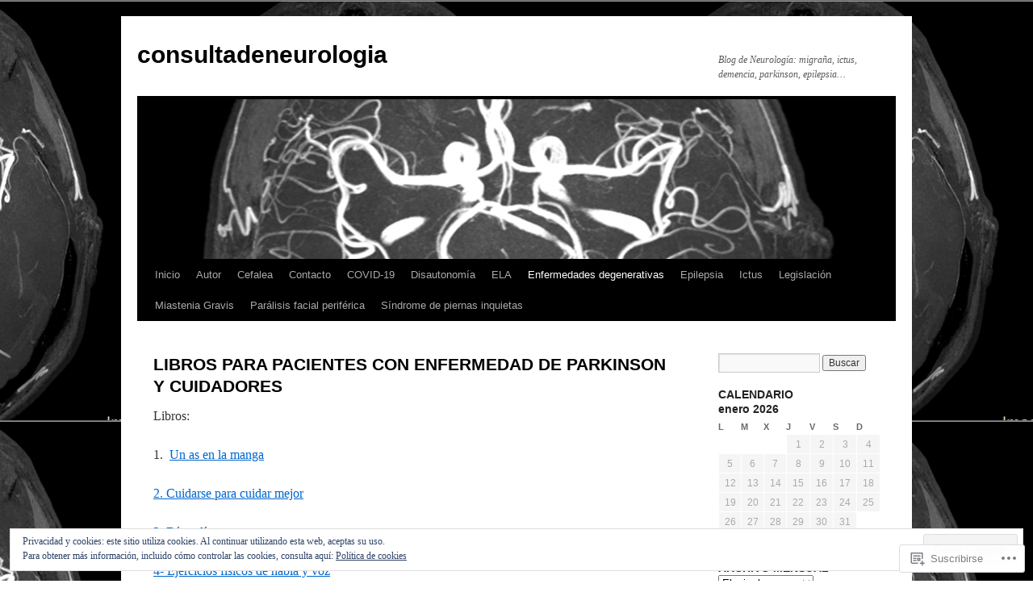

--- FILE ---
content_type: text/html; charset=UTF-8
request_url: https://consultadeneurologia.com/enfermedades-degenerativas/enfermedad-de-parkinson/enfermedad-de-parkinson/libros-para-pacientes-con-enfermedad-de-parkinson-y-cuidadores/
body_size: 65982
content:
<!DOCTYPE html>
<html lang="es">
<head>
<meta charset="UTF-8" />
<title>
LIBROS PARA PACIENTES CON ENFERMEDAD DE PARKINSON Y  CUIDADORES  | consultadeneurologia</title>
<link rel="profile" href="https://gmpg.org/xfn/11" />
<link rel="stylesheet" type="text/css" media="all" href="https://s0.wp.com/wp-content/themes/pub/twentyten/style.css?m=1659017451i&amp;ver=20190507" />
<link rel="pingback" href="https://consultadeneurologia.com/xmlrpc.php">
<meta name='robots' content='max-image-preview:large' />

<!-- Async WordPress.com Remote Login -->
<script id="wpcom_remote_login_js">
var wpcom_remote_login_extra_auth = '';
function wpcom_remote_login_remove_dom_node_id( element_id ) {
	var dom_node = document.getElementById( element_id );
	if ( dom_node ) { dom_node.parentNode.removeChild( dom_node ); }
}
function wpcom_remote_login_remove_dom_node_classes( class_name ) {
	var dom_nodes = document.querySelectorAll( '.' + class_name );
	for ( var i = 0; i < dom_nodes.length; i++ ) {
		dom_nodes[ i ].parentNode.removeChild( dom_nodes[ i ] );
	}
}
function wpcom_remote_login_final_cleanup() {
	wpcom_remote_login_remove_dom_node_classes( "wpcom_remote_login_msg" );
	wpcom_remote_login_remove_dom_node_id( "wpcom_remote_login_key" );
	wpcom_remote_login_remove_dom_node_id( "wpcom_remote_login_validate" );
	wpcom_remote_login_remove_dom_node_id( "wpcom_remote_login_js" );
	wpcom_remote_login_remove_dom_node_id( "wpcom_request_access_iframe" );
	wpcom_remote_login_remove_dom_node_id( "wpcom_request_access_styles" );
}

// Watch for messages back from the remote login
window.addEventListener( "message", function( e ) {
	if ( e.origin === "https://r-login.wordpress.com" ) {
		var data = {};
		try {
			data = JSON.parse( e.data );
		} catch( e ) {
			wpcom_remote_login_final_cleanup();
			return;
		}

		if ( data.msg === 'LOGIN' ) {
			// Clean up the login check iframe
			wpcom_remote_login_remove_dom_node_id( "wpcom_remote_login_key" );

			var id_regex = new RegExp( /^[0-9]+$/ );
			var token_regex = new RegExp( /^.*|.*|.*$/ );
			if (
				token_regex.test( data.token )
				&& id_regex.test( data.wpcomid )
			) {
				// We have everything we need to ask for a login
				var script = document.createElement( "script" );
				script.setAttribute( "id", "wpcom_remote_login_validate" );
				script.src = '/remote-login.php?wpcom_remote_login=validate'
					+ '&wpcomid=' + data.wpcomid
					+ '&token=' + encodeURIComponent( data.token )
					+ '&host=' + window.location.protocol
					+ '//' + window.location.hostname
					+ '&postid=468'
					+ '&is_singular=';
				document.body.appendChild( script );
			}

			return;
		}

		// Safari ITP, not logged in, so redirect
		if ( data.msg === 'LOGIN-REDIRECT' ) {
			window.location = 'https://wordpress.com/log-in?redirect_to=' + window.location.href;
			return;
		}

		// Safari ITP, storage access failed, remove the request
		if ( data.msg === 'LOGIN-REMOVE' ) {
			var css_zap = 'html { -webkit-transition: margin-top 1s; transition: margin-top 1s; } /* 9001 */ html { margin-top: 0 !important; } * html body { margin-top: 0 !important; } @media screen and ( max-width: 782px ) { html { margin-top: 0 !important; } * html body { margin-top: 0 !important; } }';
			var style_zap = document.createElement( 'style' );
			style_zap.type = 'text/css';
			style_zap.appendChild( document.createTextNode( css_zap ) );
			document.body.appendChild( style_zap );

			var e = document.getElementById( 'wpcom_request_access_iframe' );
			e.parentNode.removeChild( e );

			document.cookie = 'wordpress_com_login_access=denied; path=/; max-age=31536000';

			return;
		}

		// Safari ITP
		if ( data.msg === 'REQUEST_ACCESS' ) {
			console.log( 'request access: safari' );

			// Check ITP iframe enable/disable knob
			if ( wpcom_remote_login_extra_auth !== 'safari_itp_iframe' ) {
				return;
			}

			// If we are in a "private window" there is no ITP.
			var private_window = false;
			try {
				var opendb = window.openDatabase( null, null, null, null );
			} catch( e ) {
				private_window = true;
			}

			if ( private_window ) {
				console.log( 'private window' );
				return;
			}

			var iframe = document.createElement( 'iframe' );
			iframe.id = 'wpcom_request_access_iframe';
			iframe.setAttribute( 'scrolling', 'no' );
			iframe.setAttribute( 'sandbox', 'allow-storage-access-by-user-activation allow-scripts allow-same-origin allow-top-navigation-by-user-activation' );
			iframe.src = 'https://r-login.wordpress.com/remote-login.php?wpcom_remote_login=request_access&origin=' + encodeURIComponent( data.origin ) + '&wpcomid=' + encodeURIComponent( data.wpcomid );

			var css = 'html { -webkit-transition: margin-top 1s; transition: margin-top 1s; } /* 9001 */ html { margin-top: 46px !important; } * html body { margin-top: 46px !important; } @media screen and ( max-width: 660px ) { html { margin-top: 71px !important; } * html body { margin-top: 71px !important; } #wpcom_request_access_iframe { display: block; height: 71px !important; } } #wpcom_request_access_iframe { border: 0px; height: 46px; position: fixed; top: 0; left: 0; width: 100%; min-width: 100%; z-index: 99999; background: #23282d; } ';

			var style = document.createElement( 'style' );
			style.type = 'text/css';
			style.id = 'wpcom_request_access_styles';
			style.appendChild( document.createTextNode( css ) );
			document.body.appendChild( style );

			document.body.appendChild( iframe );
		}

		if ( data.msg === 'DONE' ) {
			wpcom_remote_login_final_cleanup();
		}
	}
}, false );

// Inject the remote login iframe after the page has had a chance to load
// more critical resources
window.addEventListener( "DOMContentLoaded", function( e ) {
	var iframe = document.createElement( "iframe" );
	iframe.style.display = "none";
	iframe.setAttribute( "scrolling", "no" );
	iframe.setAttribute( "id", "wpcom_remote_login_key" );
	iframe.src = "https://r-login.wordpress.com/remote-login.php"
		+ "?wpcom_remote_login=key"
		+ "&origin=aHR0cHM6Ly9jb25zdWx0YWRlbmV1cm9sb2dpYS5jb20%3D"
		+ "&wpcomid=24722854"
		+ "&time=" + Math.floor( Date.now() / 1000 );
	document.body.appendChild( iframe );
}, false );
</script>
<link rel='dns-prefetch' href='//s0.wp.com' />
<link rel='dns-prefetch' href='//widgets.wp.com' />
<link rel='dns-prefetch' href='//wordpress.com' />
<link rel='dns-prefetch' href='//af.pubmine.com' />
<link rel="alternate" type="application/rss+xml" title="consultadeneurologia &raquo; Feed" href="https://consultadeneurologia.com/feed/" />
<link rel="alternate" type="application/rss+xml" title="consultadeneurologia &raquo; Feed de los comentarios" href="https://consultadeneurologia.com/comments/feed/" />
<link rel="alternate" type="application/rss+xml" title="consultadeneurologia &raquo; Comentario LIBROS PARA PACIENTES CON ENFERMEDAD DE PARKINSON Y&nbsp;CUIDADORES del feed" href="https://consultadeneurologia.com/enfermedades-degenerativas/enfermedad-de-parkinson/enfermedad-de-parkinson/libros-para-pacientes-con-enfermedad-de-parkinson-y-cuidadores/feed/" />
	<script type="text/javascript">
		/* <![CDATA[ */
		function addLoadEvent(func) {
			var oldonload = window.onload;
			if (typeof window.onload != 'function') {
				window.onload = func;
			} else {
				window.onload = function () {
					oldonload();
					func();
				}
			}
		}
		/* ]]> */
	</script>
	<link crossorigin='anonymous' rel='stylesheet' id='all-css-0-1' href='/_static/??/wp-content/mu-plugins/widgets/eu-cookie-law/templates/style.css,/wp-content/mu-plugins/likes/jetpack-likes.css?m=1743883414j&cssminify=yes' type='text/css' media='all' />
<style id='wp-emoji-styles-inline-css'>

	img.wp-smiley, img.emoji {
		display: inline !important;
		border: none !important;
		box-shadow: none !important;
		height: 1em !important;
		width: 1em !important;
		margin: 0 0.07em !important;
		vertical-align: -0.1em !important;
		background: none !important;
		padding: 0 !important;
	}
/*# sourceURL=wp-emoji-styles-inline-css */
</style>
<link crossorigin='anonymous' rel='stylesheet' id='all-css-2-1' href='/wp-content/plugins/gutenberg-core/v22.4.0/build/styles/block-library/style.min.css?m=1768935615i&cssminify=yes' type='text/css' media='all' />
<style id='wp-block-library-inline-css'>
.has-text-align-justify {
	text-align:justify;
}
.has-text-align-justify{text-align:justify;}

/*# sourceURL=wp-block-library-inline-css */
</style><style id='global-styles-inline-css'>
:root{--wp--preset--aspect-ratio--square: 1;--wp--preset--aspect-ratio--4-3: 4/3;--wp--preset--aspect-ratio--3-4: 3/4;--wp--preset--aspect-ratio--3-2: 3/2;--wp--preset--aspect-ratio--2-3: 2/3;--wp--preset--aspect-ratio--16-9: 16/9;--wp--preset--aspect-ratio--9-16: 9/16;--wp--preset--color--black: #000;--wp--preset--color--cyan-bluish-gray: #abb8c3;--wp--preset--color--white: #fff;--wp--preset--color--pale-pink: #f78da7;--wp--preset--color--vivid-red: #cf2e2e;--wp--preset--color--luminous-vivid-orange: #ff6900;--wp--preset--color--luminous-vivid-amber: #fcb900;--wp--preset--color--light-green-cyan: #7bdcb5;--wp--preset--color--vivid-green-cyan: #00d084;--wp--preset--color--pale-cyan-blue: #8ed1fc;--wp--preset--color--vivid-cyan-blue: #0693e3;--wp--preset--color--vivid-purple: #9b51e0;--wp--preset--color--blue: #0066cc;--wp--preset--color--medium-gray: #666;--wp--preset--color--light-gray: #f1f1f1;--wp--preset--gradient--vivid-cyan-blue-to-vivid-purple: linear-gradient(135deg,rgb(6,147,227) 0%,rgb(155,81,224) 100%);--wp--preset--gradient--light-green-cyan-to-vivid-green-cyan: linear-gradient(135deg,rgb(122,220,180) 0%,rgb(0,208,130) 100%);--wp--preset--gradient--luminous-vivid-amber-to-luminous-vivid-orange: linear-gradient(135deg,rgb(252,185,0) 0%,rgb(255,105,0) 100%);--wp--preset--gradient--luminous-vivid-orange-to-vivid-red: linear-gradient(135deg,rgb(255,105,0) 0%,rgb(207,46,46) 100%);--wp--preset--gradient--very-light-gray-to-cyan-bluish-gray: linear-gradient(135deg,rgb(238,238,238) 0%,rgb(169,184,195) 100%);--wp--preset--gradient--cool-to-warm-spectrum: linear-gradient(135deg,rgb(74,234,220) 0%,rgb(151,120,209) 20%,rgb(207,42,186) 40%,rgb(238,44,130) 60%,rgb(251,105,98) 80%,rgb(254,248,76) 100%);--wp--preset--gradient--blush-light-purple: linear-gradient(135deg,rgb(255,206,236) 0%,rgb(152,150,240) 100%);--wp--preset--gradient--blush-bordeaux: linear-gradient(135deg,rgb(254,205,165) 0%,rgb(254,45,45) 50%,rgb(107,0,62) 100%);--wp--preset--gradient--luminous-dusk: linear-gradient(135deg,rgb(255,203,112) 0%,rgb(199,81,192) 50%,rgb(65,88,208) 100%);--wp--preset--gradient--pale-ocean: linear-gradient(135deg,rgb(255,245,203) 0%,rgb(182,227,212) 50%,rgb(51,167,181) 100%);--wp--preset--gradient--electric-grass: linear-gradient(135deg,rgb(202,248,128) 0%,rgb(113,206,126) 100%);--wp--preset--gradient--midnight: linear-gradient(135deg,rgb(2,3,129) 0%,rgb(40,116,252) 100%);--wp--preset--font-size--small: 13px;--wp--preset--font-size--medium: 20px;--wp--preset--font-size--large: 36px;--wp--preset--font-size--x-large: 42px;--wp--preset--font-family--albert-sans: 'Albert Sans', sans-serif;--wp--preset--font-family--alegreya: Alegreya, serif;--wp--preset--font-family--arvo: Arvo, serif;--wp--preset--font-family--bodoni-moda: 'Bodoni Moda', serif;--wp--preset--font-family--bricolage-grotesque: 'Bricolage Grotesque', sans-serif;--wp--preset--font-family--cabin: Cabin, sans-serif;--wp--preset--font-family--chivo: Chivo, sans-serif;--wp--preset--font-family--commissioner: Commissioner, sans-serif;--wp--preset--font-family--cormorant: Cormorant, serif;--wp--preset--font-family--courier-prime: 'Courier Prime', monospace;--wp--preset--font-family--crimson-pro: 'Crimson Pro', serif;--wp--preset--font-family--dm-mono: 'DM Mono', monospace;--wp--preset--font-family--dm-sans: 'DM Sans', sans-serif;--wp--preset--font-family--dm-serif-display: 'DM Serif Display', serif;--wp--preset--font-family--domine: Domine, serif;--wp--preset--font-family--eb-garamond: 'EB Garamond', serif;--wp--preset--font-family--epilogue: Epilogue, sans-serif;--wp--preset--font-family--fahkwang: Fahkwang, sans-serif;--wp--preset--font-family--figtree: Figtree, sans-serif;--wp--preset--font-family--fira-sans: 'Fira Sans', sans-serif;--wp--preset--font-family--fjalla-one: 'Fjalla One', sans-serif;--wp--preset--font-family--fraunces: Fraunces, serif;--wp--preset--font-family--gabarito: Gabarito, system-ui;--wp--preset--font-family--ibm-plex-mono: 'IBM Plex Mono', monospace;--wp--preset--font-family--ibm-plex-sans: 'IBM Plex Sans', sans-serif;--wp--preset--font-family--ibarra-real-nova: 'Ibarra Real Nova', serif;--wp--preset--font-family--instrument-serif: 'Instrument Serif', serif;--wp--preset--font-family--inter: Inter, sans-serif;--wp--preset--font-family--josefin-sans: 'Josefin Sans', sans-serif;--wp--preset--font-family--jost: Jost, sans-serif;--wp--preset--font-family--libre-baskerville: 'Libre Baskerville', serif;--wp--preset--font-family--libre-franklin: 'Libre Franklin', sans-serif;--wp--preset--font-family--literata: Literata, serif;--wp--preset--font-family--lora: Lora, serif;--wp--preset--font-family--merriweather: Merriweather, serif;--wp--preset--font-family--montserrat: Montserrat, sans-serif;--wp--preset--font-family--newsreader: Newsreader, serif;--wp--preset--font-family--noto-sans-mono: 'Noto Sans Mono', sans-serif;--wp--preset--font-family--nunito: Nunito, sans-serif;--wp--preset--font-family--open-sans: 'Open Sans', sans-serif;--wp--preset--font-family--overpass: Overpass, sans-serif;--wp--preset--font-family--pt-serif: 'PT Serif', serif;--wp--preset--font-family--petrona: Petrona, serif;--wp--preset--font-family--piazzolla: Piazzolla, serif;--wp--preset--font-family--playfair-display: 'Playfair Display', serif;--wp--preset--font-family--plus-jakarta-sans: 'Plus Jakarta Sans', sans-serif;--wp--preset--font-family--poppins: Poppins, sans-serif;--wp--preset--font-family--raleway: Raleway, sans-serif;--wp--preset--font-family--roboto: Roboto, sans-serif;--wp--preset--font-family--roboto-slab: 'Roboto Slab', serif;--wp--preset--font-family--rubik: Rubik, sans-serif;--wp--preset--font-family--rufina: Rufina, serif;--wp--preset--font-family--sora: Sora, sans-serif;--wp--preset--font-family--source-sans-3: 'Source Sans 3', sans-serif;--wp--preset--font-family--source-serif-4: 'Source Serif 4', serif;--wp--preset--font-family--space-mono: 'Space Mono', monospace;--wp--preset--font-family--syne: Syne, sans-serif;--wp--preset--font-family--texturina: Texturina, serif;--wp--preset--font-family--urbanist: Urbanist, sans-serif;--wp--preset--font-family--work-sans: 'Work Sans', sans-serif;--wp--preset--spacing--20: 0.44rem;--wp--preset--spacing--30: 0.67rem;--wp--preset--spacing--40: 1rem;--wp--preset--spacing--50: 1.5rem;--wp--preset--spacing--60: 2.25rem;--wp--preset--spacing--70: 3.38rem;--wp--preset--spacing--80: 5.06rem;--wp--preset--shadow--natural: 6px 6px 9px rgba(0, 0, 0, 0.2);--wp--preset--shadow--deep: 12px 12px 50px rgba(0, 0, 0, 0.4);--wp--preset--shadow--sharp: 6px 6px 0px rgba(0, 0, 0, 0.2);--wp--preset--shadow--outlined: 6px 6px 0px -3px rgb(255, 255, 255), 6px 6px rgb(0, 0, 0);--wp--preset--shadow--crisp: 6px 6px 0px rgb(0, 0, 0);}:where(body) { margin: 0; }:where(.is-layout-flex){gap: 0.5em;}:where(.is-layout-grid){gap: 0.5em;}body .is-layout-flex{display: flex;}.is-layout-flex{flex-wrap: wrap;align-items: center;}.is-layout-flex > :is(*, div){margin: 0;}body .is-layout-grid{display: grid;}.is-layout-grid > :is(*, div){margin: 0;}body{padding-top: 0px;padding-right: 0px;padding-bottom: 0px;padding-left: 0px;}:root :where(.wp-element-button, .wp-block-button__link){background-color: #32373c;border-width: 0;color: #fff;font-family: inherit;font-size: inherit;font-style: inherit;font-weight: inherit;letter-spacing: inherit;line-height: inherit;padding-top: calc(0.667em + 2px);padding-right: calc(1.333em + 2px);padding-bottom: calc(0.667em + 2px);padding-left: calc(1.333em + 2px);text-decoration: none;text-transform: inherit;}.has-black-color{color: var(--wp--preset--color--black) !important;}.has-cyan-bluish-gray-color{color: var(--wp--preset--color--cyan-bluish-gray) !important;}.has-white-color{color: var(--wp--preset--color--white) !important;}.has-pale-pink-color{color: var(--wp--preset--color--pale-pink) !important;}.has-vivid-red-color{color: var(--wp--preset--color--vivid-red) !important;}.has-luminous-vivid-orange-color{color: var(--wp--preset--color--luminous-vivid-orange) !important;}.has-luminous-vivid-amber-color{color: var(--wp--preset--color--luminous-vivid-amber) !important;}.has-light-green-cyan-color{color: var(--wp--preset--color--light-green-cyan) !important;}.has-vivid-green-cyan-color{color: var(--wp--preset--color--vivid-green-cyan) !important;}.has-pale-cyan-blue-color{color: var(--wp--preset--color--pale-cyan-blue) !important;}.has-vivid-cyan-blue-color{color: var(--wp--preset--color--vivid-cyan-blue) !important;}.has-vivid-purple-color{color: var(--wp--preset--color--vivid-purple) !important;}.has-blue-color{color: var(--wp--preset--color--blue) !important;}.has-medium-gray-color{color: var(--wp--preset--color--medium-gray) !important;}.has-light-gray-color{color: var(--wp--preset--color--light-gray) !important;}.has-black-background-color{background-color: var(--wp--preset--color--black) !important;}.has-cyan-bluish-gray-background-color{background-color: var(--wp--preset--color--cyan-bluish-gray) !important;}.has-white-background-color{background-color: var(--wp--preset--color--white) !important;}.has-pale-pink-background-color{background-color: var(--wp--preset--color--pale-pink) !important;}.has-vivid-red-background-color{background-color: var(--wp--preset--color--vivid-red) !important;}.has-luminous-vivid-orange-background-color{background-color: var(--wp--preset--color--luminous-vivid-orange) !important;}.has-luminous-vivid-amber-background-color{background-color: var(--wp--preset--color--luminous-vivid-amber) !important;}.has-light-green-cyan-background-color{background-color: var(--wp--preset--color--light-green-cyan) !important;}.has-vivid-green-cyan-background-color{background-color: var(--wp--preset--color--vivid-green-cyan) !important;}.has-pale-cyan-blue-background-color{background-color: var(--wp--preset--color--pale-cyan-blue) !important;}.has-vivid-cyan-blue-background-color{background-color: var(--wp--preset--color--vivid-cyan-blue) !important;}.has-vivid-purple-background-color{background-color: var(--wp--preset--color--vivid-purple) !important;}.has-blue-background-color{background-color: var(--wp--preset--color--blue) !important;}.has-medium-gray-background-color{background-color: var(--wp--preset--color--medium-gray) !important;}.has-light-gray-background-color{background-color: var(--wp--preset--color--light-gray) !important;}.has-black-border-color{border-color: var(--wp--preset--color--black) !important;}.has-cyan-bluish-gray-border-color{border-color: var(--wp--preset--color--cyan-bluish-gray) !important;}.has-white-border-color{border-color: var(--wp--preset--color--white) !important;}.has-pale-pink-border-color{border-color: var(--wp--preset--color--pale-pink) !important;}.has-vivid-red-border-color{border-color: var(--wp--preset--color--vivid-red) !important;}.has-luminous-vivid-orange-border-color{border-color: var(--wp--preset--color--luminous-vivid-orange) !important;}.has-luminous-vivid-amber-border-color{border-color: var(--wp--preset--color--luminous-vivid-amber) !important;}.has-light-green-cyan-border-color{border-color: var(--wp--preset--color--light-green-cyan) !important;}.has-vivid-green-cyan-border-color{border-color: var(--wp--preset--color--vivid-green-cyan) !important;}.has-pale-cyan-blue-border-color{border-color: var(--wp--preset--color--pale-cyan-blue) !important;}.has-vivid-cyan-blue-border-color{border-color: var(--wp--preset--color--vivid-cyan-blue) !important;}.has-vivid-purple-border-color{border-color: var(--wp--preset--color--vivid-purple) !important;}.has-blue-border-color{border-color: var(--wp--preset--color--blue) !important;}.has-medium-gray-border-color{border-color: var(--wp--preset--color--medium-gray) !important;}.has-light-gray-border-color{border-color: var(--wp--preset--color--light-gray) !important;}.has-vivid-cyan-blue-to-vivid-purple-gradient-background{background: var(--wp--preset--gradient--vivid-cyan-blue-to-vivid-purple) !important;}.has-light-green-cyan-to-vivid-green-cyan-gradient-background{background: var(--wp--preset--gradient--light-green-cyan-to-vivid-green-cyan) !important;}.has-luminous-vivid-amber-to-luminous-vivid-orange-gradient-background{background: var(--wp--preset--gradient--luminous-vivid-amber-to-luminous-vivid-orange) !important;}.has-luminous-vivid-orange-to-vivid-red-gradient-background{background: var(--wp--preset--gradient--luminous-vivid-orange-to-vivid-red) !important;}.has-very-light-gray-to-cyan-bluish-gray-gradient-background{background: var(--wp--preset--gradient--very-light-gray-to-cyan-bluish-gray) !important;}.has-cool-to-warm-spectrum-gradient-background{background: var(--wp--preset--gradient--cool-to-warm-spectrum) !important;}.has-blush-light-purple-gradient-background{background: var(--wp--preset--gradient--blush-light-purple) !important;}.has-blush-bordeaux-gradient-background{background: var(--wp--preset--gradient--blush-bordeaux) !important;}.has-luminous-dusk-gradient-background{background: var(--wp--preset--gradient--luminous-dusk) !important;}.has-pale-ocean-gradient-background{background: var(--wp--preset--gradient--pale-ocean) !important;}.has-electric-grass-gradient-background{background: var(--wp--preset--gradient--electric-grass) !important;}.has-midnight-gradient-background{background: var(--wp--preset--gradient--midnight) !important;}.has-small-font-size{font-size: var(--wp--preset--font-size--small) !important;}.has-medium-font-size{font-size: var(--wp--preset--font-size--medium) !important;}.has-large-font-size{font-size: var(--wp--preset--font-size--large) !important;}.has-x-large-font-size{font-size: var(--wp--preset--font-size--x-large) !important;}.has-albert-sans-font-family{font-family: var(--wp--preset--font-family--albert-sans) !important;}.has-alegreya-font-family{font-family: var(--wp--preset--font-family--alegreya) !important;}.has-arvo-font-family{font-family: var(--wp--preset--font-family--arvo) !important;}.has-bodoni-moda-font-family{font-family: var(--wp--preset--font-family--bodoni-moda) !important;}.has-bricolage-grotesque-font-family{font-family: var(--wp--preset--font-family--bricolage-grotesque) !important;}.has-cabin-font-family{font-family: var(--wp--preset--font-family--cabin) !important;}.has-chivo-font-family{font-family: var(--wp--preset--font-family--chivo) !important;}.has-commissioner-font-family{font-family: var(--wp--preset--font-family--commissioner) !important;}.has-cormorant-font-family{font-family: var(--wp--preset--font-family--cormorant) !important;}.has-courier-prime-font-family{font-family: var(--wp--preset--font-family--courier-prime) !important;}.has-crimson-pro-font-family{font-family: var(--wp--preset--font-family--crimson-pro) !important;}.has-dm-mono-font-family{font-family: var(--wp--preset--font-family--dm-mono) !important;}.has-dm-sans-font-family{font-family: var(--wp--preset--font-family--dm-sans) !important;}.has-dm-serif-display-font-family{font-family: var(--wp--preset--font-family--dm-serif-display) !important;}.has-domine-font-family{font-family: var(--wp--preset--font-family--domine) !important;}.has-eb-garamond-font-family{font-family: var(--wp--preset--font-family--eb-garamond) !important;}.has-epilogue-font-family{font-family: var(--wp--preset--font-family--epilogue) !important;}.has-fahkwang-font-family{font-family: var(--wp--preset--font-family--fahkwang) !important;}.has-figtree-font-family{font-family: var(--wp--preset--font-family--figtree) !important;}.has-fira-sans-font-family{font-family: var(--wp--preset--font-family--fira-sans) !important;}.has-fjalla-one-font-family{font-family: var(--wp--preset--font-family--fjalla-one) !important;}.has-fraunces-font-family{font-family: var(--wp--preset--font-family--fraunces) !important;}.has-gabarito-font-family{font-family: var(--wp--preset--font-family--gabarito) !important;}.has-ibm-plex-mono-font-family{font-family: var(--wp--preset--font-family--ibm-plex-mono) !important;}.has-ibm-plex-sans-font-family{font-family: var(--wp--preset--font-family--ibm-plex-sans) !important;}.has-ibarra-real-nova-font-family{font-family: var(--wp--preset--font-family--ibarra-real-nova) !important;}.has-instrument-serif-font-family{font-family: var(--wp--preset--font-family--instrument-serif) !important;}.has-inter-font-family{font-family: var(--wp--preset--font-family--inter) !important;}.has-josefin-sans-font-family{font-family: var(--wp--preset--font-family--josefin-sans) !important;}.has-jost-font-family{font-family: var(--wp--preset--font-family--jost) !important;}.has-libre-baskerville-font-family{font-family: var(--wp--preset--font-family--libre-baskerville) !important;}.has-libre-franklin-font-family{font-family: var(--wp--preset--font-family--libre-franklin) !important;}.has-literata-font-family{font-family: var(--wp--preset--font-family--literata) !important;}.has-lora-font-family{font-family: var(--wp--preset--font-family--lora) !important;}.has-merriweather-font-family{font-family: var(--wp--preset--font-family--merriweather) !important;}.has-montserrat-font-family{font-family: var(--wp--preset--font-family--montserrat) !important;}.has-newsreader-font-family{font-family: var(--wp--preset--font-family--newsreader) !important;}.has-noto-sans-mono-font-family{font-family: var(--wp--preset--font-family--noto-sans-mono) !important;}.has-nunito-font-family{font-family: var(--wp--preset--font-family--nunito) !important;}.has-open-sans-font-family{font-family: var(--wp--preset--font-family--open-sans) !important;}.has-overpass-font-family{font-family: var(--wp--preset--font-family--overpass) !important;}.has-pt-serif-font-family{font-family: var(--wp--preset--font-family--pt-serif) !important;}.has-petrona-font-family{font-family: var(--wp--preset--font-family--petrona) !important;}.has-piazzolla-font-family{font-family: var(--wp--preset--font-family--piazzolla) !important;}.has-playfair-display-font-family{font-family: var(--wp--preset--font-family--playfair-display) !important;}.has-plus-jakarta-sans-font-family{font-family: var(--wp--preset--font-family--plus-jakarta-sans) !important;}.has-poppins-font-family{font-family: var(--wp--preset--font-family--poppins) !important;}.has-raleway-font-family{font-family: var(--wp--preset--font-family--raleway) !important;}.has-roboto-font-family{font-family: var(--wp--preset--font-family--roboto) !important;}.has-roboto-slab-font-family{font-family: var(--wp--preset--font-family--roboto-slab) !important;}.has-rubik-font-family{font-family: var(--wp--preset--font-family--rubik) !important;}.has-rufina-font-family{font-family: var(--wp--preset--font-family--rufina) !important;}.has-sora-font-family{font-family: var(--wp--preset--font-family--sora) !important;}.has-source-sans-3-font-family{font-family: var(--wp--preset--font-family--source-sans-3) !important;}.has-source-serif-4-font-family{font-family: var(--wp--preset--font-family--source-serif-4) !important;}.has-space-mono-font-family{font-family: var(--wp--preset--font-family--space-mono) !important;}.has-syne-font-family{font-family: var(--wp--preset--font-family--syne) !important;}.has-texturina-font-family{font-family: var(--wp--preset--font-family--texturina) !important;}.has-urbanist-font-family{font-family: var(--wp--preset--font-family--urbanist) !important;}.has-work-sans-font-family{font-family: var(--wp--preset--font-family--work-sans) !important;}
/*# sourceURL=global-styles-inline-css */
</style>

<style id='classic-theme-styles-inline-css'>
.wp-block-button__link{background-color:#32373c;border-radius:9999px;box-shadow:none;color:#fff;font-size:1.125em;padding:calc(.667em + 2px) calc(1.333em + 2px);text-decoration:none}.wp-block-file__button{background:#32373c;color:#fff}.wp-block-accordion-heading{margin:0}.wp-block-accordion-heading__toggle{background-color:inherit!important;color:inherit!important}.wp-block-accordion-heading__toggle:not(:focus-visible){outline:none}.wp-block-accordion-heading__toggle:focus,.wp-block-accordion-heading__toggle:hover{background-color:inherit!important;border:none;box-shadow:none;color:inherit;padding:var(--wp--preset--spacing--20,1em) 0;text-decoration:none}.wp-block-accordion-heading__toggle:focus-visible{outline:auto;outline-offset:0}
/*# sourceURL=/wp-content/plugins/gutenberg-core/v22.4.0/build/styles/block-library/classic.min.css */
</style>
<link crossorigin='anonymous' rel='stylesheet' id='all-css-4-1' href='/_static/??-eJx9j9sOwjAIhl/[base64]&cssminify=yes' type='text/css' media='all' />
<link rel='stylesheet' id='verbum-gutenberg-css-css' href='https://widgets.wp.com/verbum-block-editor/block-editor.css?ver=1738686361' media='all' />
<link crossorigin='anonymous' rel='stylesheet' id='all-css-6-1' href='/_static/??-eJyNjuEKwjAMhF/IGgdO3A/xWbYSa1zblDWl7O2NCjoVxH+5L7nLQU3GchSMAqGY5IujmMFyCIqMpxFV5Q+yVrICgshC6s7P4bFYZMoZgyakMoBUBbNSGDzb8c/bLLNHU5P+/zIsCk+ooU5Hd2/7kr9MDtlolV6I45swJ9/TdLMew6HZNZtt27X77nIFFpJxPw==&cssminify=yes' type='text/css' media='all' />
<style id='jetpack-global-styles-frontend-style-inline-css'>
:root { --font-headings: unset; --font-base: unset; --font-headings-default: -apple-system,BlinkMacSystemFont,"Segoe UI",Roboto,Oxygen-Sans,Ubuntu,Cantarell,"Helvetica Neue",sans-serif; --font-base-default: -apple-system,BlinkMacSystemFont,"Segoe UI",Roboto,Oxygen-Sans,Ubuntu,Cantarell,"Helvetica Neue",sans-serif;}
/*# sourceURL=jetpack-global-styles-frontend-style-inline-css */
</style>
<link crossorigin='anonymous' rel='stylesheet' id='all-css-8-1' href='/_static/??-eJyNjcEKwjAQRH/IuFRT6kX8FNkmS5K6yQY3Qfx7bfEiXrwM82B4A49qnJRGpUHupnIPqSgs1Cq624chi6zhO5OCRryTR++fW00l7J3qDv43XVNxoOISsmEJol/wY2uR8vs3WggsM/I6uOTzMI3Hw8lOg11eUT1JKA==&cssminify=yes' type='text/css' media='all' />
<script type="text/javascript" id="wpcom-actionbar-placeholder-js-extra">
/* <![CDATA[ */
var actionbardata = {"siteID":"24722854","postID":"468","siteURL":"https://consultadeneurologia.com","xhrURL":"https://consultadeneurologia.com/wp-admin/admin-ajax.php","nonce":"517de47012","isLoggedIn":"","statusMessage":"","subsEmailDefault":"instantly","proxyScriptUrl":"https://s0.wp.com/wp-content/js/wpcom-proxy-request.js?m=1513050504i&amp;ver=20211021","shortlink":"https://wp.me/P1FJxI-7y","i18n":{"followedText":"Las nuevas entradas de este sitio aparecer\u00e1n ahora en tu \u003Ca href=\"https://wordpress.com/reader\"\u003ELector\u003C/a\u003E","foldBar":"Contraer esta barra","unfoldBar":"Expandir esta barra","shortLinkCopied":"El enlace corto se ha copiado al portapapeles."}};
//# sourceURL=wpcom-actionbar-placeholder-js-extra
/* ]]> */
</script>
<script type="text/javascript" id="jetpack-mu-wpcom-settings-js-before">
/* <![CDATA[ */
var JETPACK_MU_WPCOM_SETTINGS = {"assetsUrl":"https://s0.wp.com/wp-content/mu-plugins/jetpack-mu-wpcom-plugin/moon/jetpack_vendor/automattic/jetpack-mu-wpcom/src/build/"};
//# sourceURL=jetpack-mu-wpcom-settings-js-before
/* ]]> */
</script>
<script crossorigin='anonymous' type='text/javascript'  src='/_static/??/wp-content/js/rlt-proxy.js,/wp-content/blog-plugins/wordads-classes/js/cmp/v2/cmp-non-gdpr.js?m=1720530689j'></script>
<script type="text/javascript" id="rlt-proxy-js-after">
/* <![CDATA[ */
	rltInitialize( {"token":null,"iframeOrigins":["https:\/\/widgets.wp.com"]} );
//# sourceURL=rlt-proxy-js-after
/* ]]> */
</script>
<link rel="EditURI" type="application/rsd+xml" title="RSD" href="https://consultadeneurologia.wordpress.com/xmlrpc.php?rsd" />
<meta name="generator" content="WordPress.com" />
<link rel="canonical" href="https://consultadeneurologia.com/enfermedades-degenerativas/enfermedad-de-parkinson/enfermedad-de-parkinson/libros-para-pacientes-con-enfermedad-de-parkinson-y-cuidadores/" />
<link rel='shortlink' href='https://wp.me/P1FJxI-7y' />
<link rel="alternate" type="application/json+oembed" href="https://public-api.wordpress.com/oembed/?format=json&amp;url=https%3A%2F%2Fconsultadeneurologia.com%2Fenfermedades-degenerativas%2Fenfermedad-de-parkinson%2Fenfermedad-de-parkinson%2Flibros-para-pacientes-con-enfermedad-de-parkinson-y-cuidadores%2F&amp;for=wpcom-auto-discovery" /><link rel="alternate" type="application/xml+oembed" href="https://public-api.wordpress.com/oembed/?format=xml&amp;url=https%3A%2F%2Fconsultadeneurologia.com%2Fenfermedades-degenerativas%2Fenfermedad-de-parkinson%2Fenfermedad-de-parkinson%2Flibros-para-pacientes-con-enfermedad-de-parkinson-y-cuidadores%2F&amp;for=wpcom-auto-discovery" />
<!-- Jetpack Open Graph Tags -->
<meta property="og:type" content="article" />
<meta property="og:title" content="LIBROS PARA PACIENTES CON ENFERMEDAD DE PARKINSON Y  CUIDADORES" />
<meta property="og:url" content="https://consultadeneurologia.com/enfermedades-degenerativas/enfermedad-de-parkinson/enfermedad-de-parkinson/libros-para-pacientes-con-enfermedad-de-parkinson-y-cuidadores/" />
<meta property="og:description" content="Libros: 1.  Un as en la manga 2. Cuidarse para cuidar mejor 3. Día a día 4- Ejercicios físicos de habla y voz 5. Guía informativa de la Enfermedad de Parkinson Direcciones: Federación Española de P…" />
<meta property="article:published_time" content="2013-02-01T12:28:21+00:00" />
<meta property="article:modified_time" content="2014-05-11T20:10:42+00:00" />
<meta property="og:site_name" content="consultadeneurologia" />
<meta property="og:image" content="https://secure.gravatar.com/blavatar/3d8f8b3aa8d7865eb849b683884881aff5ce1d4e9f4e0e6b1d44922f0178571c?s=200&#038;ts=1769321180" />
<meta property="og:image:width" content="200" />
<meta property="og:image:height" content="200" />
<meta property="og:image:alt" content="" />
<meta property="og:locale" content="es_ES" />
<meta property="article:publisher" content="https://www.facebook.com/WordPresscom" />
<meta name="twitter:text:title" content="LIBROS PARA PACIENTES CON ENFERMEDAD DE PARKINSON Y&nbsp;CUIDADORES" />
<meta name="twitter:image" content="https://secure.gravatar.com/blavatar/3d8f8b3aa8d7865eb849b683884881aff5ce1d4e9f4e0e6b1d44922f0178571c?s=240" />
<meta name="twitter:card" content="summary" />

<!-- End Jetpack Open Graph Tags -->
<link rel="shortcut icon" type="image/x-icon" href="https://secure.gravatar.com/blavatar/3d8f8b3aa8d7865eb849b683884881aff5ce1d4e9f4e0e6b1d44922f0178571c?s=32" sizes="16x16" />
<link rel="icon" type="image/x-icon" href="https://secure.gravatar.com/blavatar/3d8f8b3aa8d7865eb849b683884881aff5ce1d4e9f4e0e6b1d44922f0178571c?s=32" sizes="16x16" />
<link rel="apple-touch-icon" href="https://secure.gravatar.com/blavatar/3d8f8b3aa8d7865eb849b683884881aff5ce1d4e9f4e0e6b1d44922f0178571c?s=114" />
<link rel='openid.server' href='https://consultadeneurologia.com/?openidserver=1' />
<link rel='openid.delegate' href='https://consultadeneurologia.com/' />
<link rel="search" type="application/opensearchdescription+xml" href="https://consultadeneurologia.com/osd.xml" title="consultadeneurologia" />
<link rel="search" type="application/opensearchdescription+xml" href="https://s1.wp.com/opensearch.xml" title="WordPress.com" />
<meta name="theme-color" content="#ffffff" />
		<style type="text/css">
			.recentcomments a {
				display: inline !important;
				padding: 0 !important;
				margin: 0 !important;
			}

			table.recentcommentsavatartop img.avatar, table.recentcommentsavatarend img.avatar {
				border: 0px;
				margin: 0;
			}

			table.recentcommentsavatartop a, table.recentcommentsavatarend a {
				border: 0px !important;
				background-color: transparent !important;
			}

			td.recentcommentsavatarend, td.recentcommentsavatartop {
				padding: 0px 0px 1px 0px;
				margin: 0px;
			}

			td.recentcommentstextend {
				border: none !important;
				padding: 0px 0px 2px 10px;
			}

			.rtl td.recentcommentstextend {
				padding: 0px 10px 2px 0px;
			}

			td.recentcommentstexttop {
				border: none;
				padding: 0px 0px 0px 10px;
			}

			.rtl td.recentcommentstexttop {
				padding: 0px 10px 0px 0px;
			}
		</style>
		<meta name="description" content="Libros: 1.  Un as en la manga 2. Cuidarse para cuidar mejor 3. Día a día 4- Ejercicios físicos de habla y voz 5. Guía informativa de la Enfermedad de Parkinson Direcciones: Federación Española de Parkinson Vivir el Parkinson en las Islas Baleares" />
<style type="text/css" id="custom-background-css">
body.custom-background { background-color: #ffffff; background-image: url("https://consultadeneurologia.files.wordpress.com/2013/10/poligono-de-willis.png"); background-position: right top; background-size: auto; background-repeat: repeat; background-attachment: fixed; }
</style>
	<script type="text/javascript">
/* <![CDATA[ */
var wa_client = {}; wa_client.cmd = []; wa_client.config = { 'blog_id': 24722854, 'blog_language': 'es', 'is_wordads': false, 'hosting_type': 0, 'afp_account_id': null, 'afp_host_id': 5038568878849053, 'theme': 'pub/twentyten', '_': { 'title': 'Anuncio publicitario', 'privacy_settings': 'Ajustes de privacidad' }, 'formats': [ 'inline', 'belowpost', 'bottom_sticky', 'sidebar_sticky_right', 'sidebar', 'gutenberg_rectangle', 'gutenberg_leaderboard', 'gutenberg_mobile_leaderboard', 'gutenberg_skyscraper' ] };
/* ]]> */
</script>
		<script type="text/javascript">

			window.doNotSellCallback = function() {

				var linkElements = [
					'a[href="https://wordpress.com/?ref=footer_blog"]',
					'a[href="https://wordpress.com/?ref=footer_website"]',
					'a[href="https://wordpress.com/?ref=vertical_footer"]',
					'a[href^="https://wordpress.com/?ref=footer_segment_"]',
				].join(',');

				var dnsLink = document.createElement( 'a' );
				dnsLink.href = 'https://wordpress.com/es/advertising-program-optout/';
				dnsLink.classList.add( 'do-not-sell-link' );
				dnsLink.rel = 'nofollow';
				dnsLink.style.marginLeft = '0.5em';
				dnsLink.textContent = 'No vendas ni compartas mi información personal';

				var creditLinks = document.querySelectorAll( linkElements );

				if ( 0 === creditLinks.length ) {
					return false;
				}

				Array.prototype.forEach.call( creditLinks, function( el ) {
					el.insertAdjacentElement( 'afterend', dnsLink );
				});

				return true;
			};

		</script>
		<script type="text/javascript">
	window.google_analytics_uacct = "UA-52447-2";
</script>

<script type="text/javascript">
	var _gaq = _gaq || [];
	_gaq.push(['_setAccount', 'UA-52447-2']);
	_gaq.push(['_gat._anonymizeIp']);
	_gaq.push(['_setDomainName', 'none']);
	_gaq.push(['_setAllowLinker', true]);
	_gaq.push(['_initData']);
	_gaq.push(['_trackPageview']);

	(function() {
		var ga = document.createElement('script'); ga.type = 'text/javascript'; ga.async = true;
		ga.src = ('https:' == document.location.protocol ? 'https://ssl' : 'http://www') + '.google-analytics.com/ga.js';
		(document.getElementsByTagName('head')[0] || document.getElementsByTagName('body')[0]).appendChild(ga);
	})();
</script>
<link crossorigin='anonymous' rel='stylesheet' id='all-css-0-3' href='/_static/??-eJyNjEEKwkAMRS/kNNSixYV4FLGZUFJnkmAyFG9vC27cufn8B48HqyVUCZKA2pKVNrM4LBT2wOeXoaruk1shh5XzTOEQasnUt+fxLtSh+wH+z91ZEKbGJYO3yfHFFqyb/ENdZdnLt3rtx9NwGc9Df1w+ApREfQ==&cssminify=yes' type='text/css' media='all' />
</head>

<body class="wp-singular page-template-default page page-id-468 page-child parent-pageid-463 custom-background wp-theme-pubtwentyten customizer-styles-applied single-author jetpack-reblog-enabled">
<div id="wrapper" class="hfeed">
	<div id="header">
		<div id="masthead">
			<div id="branding" role="banner">
								<div id="site-title">
					<span>
						<a href="https://consultadeneurologia.com/" title="consultadeneurologia" rel="home">consultadeneurologia</a>
					</span>
				</div>
				<div id="site-description">Blog de Neurología: migraña, ictus, demencia, parkinson, epilepsia&#8230;</div>

									<a class="home-link" href="https://consultadeneurologia.com/" title="consultadeneurologia" rel="home">
						<img src="https://consultadeneurologia.com/wp-content/uploads/2014/02/cropped-imagen-angiornm-cerebral-normal1.png" width="940" height="198" alt="" />
					</a>
								</div><!-- #branding -->

			<div id="access" role="navigation">
								<div class="skip-link screen-reader-text"><a href="#content" title="Ir directamente al contenido">Ir directamente al contenido</a></div>
				<div class="menu"><ul>
<li ><a href="https://consultadeneurologia.com/">Inicio</a></li><li class="page_item page-item-2"><a href="https://consultadeneurologia.com/about/">Autor</a></li>
<li class="page_item page-item-2548 page_item_has_children"><a href="https://consultadeneurologia.com/cefalea/">Cefalea</a>
<ul class='children'>
	<li class="page_item page-item-2550"><a href="https://consultadeneurologia.com/cefalea/clasificacion-de-cefaleas-ichd-iii/">Clasificación de cefaleas ICHD&nbsp;III</a></li>
</ul>
</li>
<li class="page_item page-item-1401"><a href="https://consultadeneurologia.com/contacto/">Contacto</a></li>
<li class="page_item page-item-3503 page_item_has_children"><a href="https://consultadeneurologia.com/covid-19/">COVID-19</a>
<ul class='children'>
	<li class="page_item page-item-3509"><a href="https://consultadeneurologia.com/covid-19/manifestaciones-neurologicas/">Manifestaciones neurológicas</a></li>
</ul>
</li>
<li class="page_item page-item-3402 page_item_has_children"><a href="https://consultadeneurologia.com/disautonomia/">Disautonomía</a>
<ul class='children'>
	<li class="page_item page-item-3134"><a href="https://consultadeneurologia.com/disautonomia/test-de-ewing/">Test de Ewing</a></li>
	<li class="page_item page-item-3617"><a href="https://consultadeneurologia.com/disautonomia/pots-diagnostico/">POTS diagnóstico</a></li>
</ul>
</li>
<li class="page_item page-item-367 page_item_has_children"><a href="https://consultadeneurologia.com/esclerosis-lateral-amiotrofica/">ELA</a>
<ul class='children'>
	<li class="page_item page-item-365"><a href="https://consultadeneurologia.com/esclerosis-lateral-amiotrofica/guia-de-esclerosis-lateral-amiotrofica-ela/">Guía de esclerosis lateral amiotrófica&nbsp;(ELA)</a></li>
</ul>
</li>
<li class="page_item page-item-3397 page_item_has_children current_page_ancestor"><a href="https://consultadeneurologia.com/enfermedades-degenerativas/">Enfermedades degenerativas</a>
<ul class='children'>
	<li class="page_item page-item-188 page_item_has_children"><a href="https://consultadeneurologia.com/enfermedades-degenerativas/enfermedad-de-alzheimer/">Enfermedad de Alzheimer</a>
	<ul class='children'>
		<li class="page_item page-item-206"><a href="https://consultadeneurologia.com/enfermedades-degenerativas/enfermedad-de-alzheimer/ejercicios-para-pacientes-con-enfermedad-de-alzheimer/">EJERCICIOS PARA PACIENTES CON ENFERMEDAD DE&nbsp;ALZHEIMER</a></li>
		<li class="page_item page-item-194"><a href="https://consultadeneurologia.com/enfermedades-degenerativas/enfermedad-de-alzheimer/libros-para-el-paciente-y-cuidador/">LIBROS PARA EL PACIENTE Y&nbsp;CUIDADOR</a></li>
		<li class="page_item page-item-1061"><a href="https://consultadeneurologia.com/enfermedades-degenerativas/enfermedad-de-alzheimer/programa-de-informacion-y-apoyo-dirigido-a-cuidadores-y-familiares-de-enfermos-con-demencias/">Programa de información y apoyo dirigido a cuidadores y familiares de enfermos con&nbsp;demencias</a></li>
	</ul>
</li>
	<li class="page_item page-item-2516 page_item_has_children current_page_ancestor"><a href="https://consultadeneurologia.com/enfermedades-degenerativas/enfermedad-de-parkinson/">Enfermedad de Parkinson</a>
	<ul class='children'>
		<li class="page_item page-item-2509"><a href="https://consultadeneurologia.com/enfermedades-degenerativas/enfermedad-de-parkinson/criterios-diagnosticos-de-la-enfermedad-de-parkinson/">Criterios diagnósticos de la Enfermedad de&nbsp;Parkinson</a></li>
		<li class="page_item page-item-463 page_item_has_children current_page_ancestor current_page_parent"><a href="https://consultadeneurologia.com/enfermedades-degenerativas/enfermedad-de-parkinson/enfermedad-de-parkinson/">Enfermedad de Parkinson&nbsp;recursos</a>
		<ul class='children'>
			<li class="page_item page-item-468 current_page_item"><a href="https://consultadeneurologia.com/enfermedades-degenerativas/enfermedad-de-parkinson/enfermedad-de-parkinson/libros-para-pacientes-con-enfermedad-de-parkinson-y-cuidadores/" aria-current="page">LIBROS PARA PACIENTES CON ENFERMEDAD DE PARKINSON Y&nbsp;CUIDADORES</a></li>
		</ul>
</li>
		<li class="page_item page-item-2537"><a href="https://consultadeneurologia.com/enfermedades-degenerativas/enfermedad-de-parkinson/escala-de-hoehn-y-yahr/">Escala de Hoehn y&nbsp;Yahr</a></li>
		<li class="page_item page-item-2518"><a href="https://consultadeneurologia.com/enfermedades-degenerativas/enfermedad-de-parkinson/manual-de-la-sen-de-la-enfermedad-de-parkinson/">Manual de la SEN de la Enfermedad de&nbsp;Parkinson</a></li>
		<li class="page_item page-item-2531"><a href="https://consultadeneurologia.com/enfermedades-degenerativas/enfermedad-de-parkinson/updrs-i-estado-mental-comportamiento-y-estado-de-animo/">UPDRS I: estado mental. Comportamiento y estado de&nbsp;ánimo</a></li>
		<li class="page_item page-item-2533"><a href="https://consultadeneurologia.com/enfermedades-degenerativas/enfermedad-de-parkinson/updrs-ii-actividades-de-la-vida-diaria/">UPDRS II: actividades de la vida&nbsp;diaria</a></li>
		<li class="page_item page-item-2525"><a href="https://consultadeneurologia.com/enfermedades-degenerativas/enfermedad-de-parkinson/updrs-iii-aspectos-motores/">UPDRS III: aspectos&nbsp;motores</a></li>
		<li class="page_item page-item-2529"><a href="https://consultadeneurologia.com/enfermedades-degenerativas/enfermedad-de-parkinson/updrs-iv-complicaciones-del-tratamiento/">UPDRS IV: complicaciones del&nbsp;tratamiento</a></li>
	</ul>
</li>
	<li class="page_item page-item-2118 page_item_has_children"><a href="https://consultadeneurologia.com/enfermedades-degenerativas/paralisis-supranuclear-progresiva-psp/">Parálisis Supranuclear Progresiva&nbsp;(PSP)</a>
	<ul class='children'>
		<li class="page_item page-item-2120"><a href="https://consultadeneurologia.com/enfermedades-degenerativas/paralisis-supranuclear-progresiva-psp/criterios-clinicos-para-el-diagnostico-de-paralisis-supranuclear-progresiva-psp/">CRITERIOS CLÍNICOS PARA EL DIAGNÓSTICO DE PARÁLISIS SUPRANUCLEAR PROGRESIVA&nbsp;(PSP)</a></li>
		<li class="page_item page-item-2135"><a href="https://consultadeneurologia.com/enfermedades-degenerativas/paralisis-supranuclear-progresiva-psp/levodopa-en-la-paralisis-supranuclear-progresiva-psp/">Levodopa en la Parálisis Supranuclear Progresiva&nbsp;(PSP)</a></li>
	</ul>
</li>
</ul>
</li>
<li class="page_item page-item-1560 page_item_has_children"><a href="https://consultadeneurologia.com/epilepsia/">Epilepsia</a>
<ul class='children'>
	<li class="page_item page-item-1483"><a href="https://consultadeneurologia.com/epilepsia/guia-de-epilepsia-sen-2012/">Guía de epilepsia. SEN&nbsp;2020.</a></li>
</ul>
</li>
<li class="page_item page-item-3400 page_item_has_children"><a href="https://consultadeneurologia.com/ictus/">Ictus</a>
<ul class='children'>
	<li class="page_item page-item-178 page_item_has_children"><a href="https://consultadeneurologia.com/ictus/escalas-enfermedades-cerebrovasculares/">Escalas enfermedades cerebrovasculares</a>
	<ul class='children'>
		<li class="page_item page-item-730"><a href="https://consultadeneurologia.com/ictus/escalas-enfermedades-cerebrovasculares/aspects/">ASPECTS</a></li>
		<li class="page_item page-item-1375"><a href="https://consultadeneurologia.com/ictus/escalas-enfermedades-cerebrovasculares/aspects-circulacion-posterior/">ASPECTS CIRCULACION POSTERIOR</a></li>
		<li class="page_item page-item-181"><a href="https://consultadeneurologia.com/ictus/escalas-enfermedades-cerebrovasculares/chads-2/">CHADS 2</a></li>
		<li class="page_item page-item-481 page_item_has_children"><a href="https://consultadeneurologia.com/ictus/escalas-enfermedades-cerebrovasculares/escala-canadiense/">Escala Canadiense</a>
		<ul class='children'>
			<li class="page_item page-item-487"><a href="https://consultadeneurologia.com/ictus/escalas-enfermedades-cerebrovasculares/escala-canadiense/instrucciones-escala-canadiense/">Instrucciones Escala Canadiense</a></li>
		</ul>
</li>
		<li class="page_item page-item-885"><a href="https://consultadeneurologia.com/ictus/escalas-enfermedades-cerebrovasculares/escala-cha2ds2vas/">Escala CHA2DS2VAS</a></li>
		<li class="page_item page-item-726"><a href="https://consultadeneurologia.com/ictus/escalas-enfermedades-cerebrovasculares/escala-de-rankin-modificada/">Escala de Rankin&nbsp;modificada</a></li>
		<li class="page_item page-item-2575"><a href="https://consultadeneurologia.com/ictus/escalas-enfermedades-cerebrovasculares/escala-de-rankin-modificada-entrevista-estructurada/">Escala de Rankin modificada-entrevista estructurada</a></li>
		<li class="page_item page-item-2676"><a href="https://consultadeneurologia.com/ictus/escalas-enfermedades-cerebrovasculares/guias-para-el-tratamiento-preventivo-del-ictus-isquemico-y-ait/">Guías para el tratamiento preventivo del ictus isquémico y&nbsp;AIT.</a></li>
		<li class="page_item page-item-1421"><a href="https://consultadeneurologia.com/ictus/escalas-enfermedades-cerebrovasculares/has-bled/">HAS-BLED</a></li>
		<li class="page_item page-item-888"><a href="https://consultadeneurologia.com/ictus/escalas-enfermedades-cerebrovasculares/indice-hemorr2hages/">Indice HEMORR2HAGES</a></li>
		<li class="page_item page-item-722"><a href="https://consultadeneurologia.com/ictus/escalas-enfermedades-cerebrovasculares/procolo-de-neurointervencionismo-en-el-ictus-agudo/">Procolo de neurointervencionismo en el ictus&nbsp;agudo</a></li>
	</ul>
</li>
	<li class="page_item page-item-543 page_item_has_children"><a href="https://consultadeneurologia.com/ictus/hemorragia-subaracnoidea/">Hemorragia subaracnoidea</a>
	<ul class='children'>
		<li class="page_item page-item-545"><a href="https://consultadeneurologia.com/ictus/hemorragia-subaracnoidea/criterios-de-vasoespasmo-por-neurosonologia-tras-hsa/">Criterios de vasoespasmo por neurosonología tras&nbsp;HSA</a></li>
		<li class="page_item page-item-2247"><a href="https://consultadeneurologia.com/ictus/hemorragia-subaracnoidea/escala-de-claassen/">Escala de Claassen</a></li>
		<li class="page_item page-item-550"><a href="https://consultadeneurologia.com/ictus/hemorragia-subaracnoidea/escala-de-coma-de-glasgow/">Escala de Coma de&nbsp;Glasgow</a></li>
		<li class="page_item page-item-560"><a href="https://consultadeneurologia.com/ictus/hemorragia-subaracnoidea/escala-de-fisher/">ESCALA DE FISHER</a></li>
		<li class="page_item page-item-2245"><a href="https://consultadeneurologia.com/ictus/hemorragia-subaracnoidea/escala-de-fisher-modificada/">ESCALA DE FISHER&nbsp;MODIFICADA</a></li>
		<li class="page_item page-item-554"><a href="https://consultadeneurologia.com/ictus/hemorragia-subaracnoidea/escala-de-hunt-y-hess/">Escala de Hunt y&nbsp;Hess:</a></li>
		<li class="page_item page-item-557"><a href="https://consultadeneurologia.com/ictus/hemorragia-subaracnoidea/escala-world-federation-of-neurological-surgeons-wfns/">Escala WORLD FEDERATION OF NEUROLOGICAL SURGEONS&nbsp;(WFNS)</a></li>
		<li class="page_item page-item-2661"><a href="https://consultadeneurologia.com/ictus/hemorragia-subaracnoidea/guia-diagnostica-y-tratamiento-de-la-hemorragia-subaracnoidea/">Guía diagnóstica y tratamiento de la hemorragia&nbsp;subaracnoidea</a></li>
	</ul>
</li>
	<li class="page_item page-item-2499 page_item_has_children"><a href="https://consultadeneurologia.com/ictus/malformaciones-arteriovenosas/">Malformaciones arteriovenosas</a>
	<ul class='children'>
		<li class="page_item page-item-2496"><a href="https://consultadeneurologia.com/ictus/malformaciones-arteriovenosas/clasificacion-de-borden/">Clasificación de Borden</a></li>
	</ul>
</li>
	<li class="page_item page-item-377 page_item_has_children"><a href="https://consultadeneurologia.com/ictus/ictus/">Recursos Ictus</a>
	<ul class='children'>
		<li class="page_item page-item-2195"><a href="https://consultadeneurologia.com/ictus/ictus/consejos-y-cuidados-tras-un-ictus/">Consejos y cuidados tras un&nbsp;ictus</a></li>
		<li class="page_item page-item-2197"><a href="https://consultadeneurologia.com/ictus/ictus/consejos-y-cuidados-tras-un-ictus-informacion-para-pacientes-y-cuidadores/">Consejos y cuidados tras un ictus: información para pacientes y&nbsp;cuidadores.</a></li>
		<li class="page_item page-item-2193"><a href="https://consultadeneurologia.com/ictus/ictus/guia-de-cuidado-para-pacientes-con-ictus/">Guía de cuidado para pacientes con&nbsp;ictus</a></li>
		<li class="page_item page-item-2186"><a href="https://consultadeneurologia.com/ictus/ictus/guia-ictus-comunidad-valenciana/">Guía Ictus. Comunidad&nbsp;Valenciana.</a></li>
		<li class="page_item page-item-2188"><a href="https://consultadeneurologia.com/ictus/ictus/hospital-universitario-donostia/">Hospital Universitario Donostia.</a></li>
		<li class="page_item page-item-2199"><a href="https://consultadeneurologia.com/ictus/ictus/informacion-ictus-en-pdf/">Información ictus en&nbsp;pdf</a></li>
		<li class="page_item page-item-493 page_item_has_children"><a href="https://consultadeneurologia.com/ictus/ictus/neurosonologia/">Neurosonología</a>
		<ul class='children'>
			<li class="page_item page-item-508"><a href="https://consultadeneurologia.com/ictus/ictus/neurosonologia/diagnostico-de-estenosis-intracraneales/">Diagnóstico de estenosis&nbsp;intracraneales</a></li>
			<li class="page_item page-item-495"><a href="https://consultadeneurologia.com/ictus/ictus/neurosonologia/patrones-de-oclusion-aguda-intracraneal/">Patrones de oclusión aguda&nbsp;intracraneal</a></li>
			<li class="page_item page-item-502"><a href="https://consultadeneurologia.com/ictus/ictus/neurosonologia/patrones-de-recanalizacion-y-reoclusion-arterial/">Patrones de recanalización y reoclusión&nbsp;arterial</a></li>
			<li class="page_item page-item-1118"><a href="https://consultadeneurologia.com/ictus/ictus/neurosonologia/valoracion-de-la-estenosis-carotidea-por-doppler-tsa/">Valoración de la estenosis carotídea por doppler&nbsp;TSA</a></li>
		</ul>
</li>
		<li class="page_item page-item-2190"><a href="https://consultadeneurologia.com/ictus/ictus/superar-el-ictus/">Superar el Ictus.</a></li>
		<li class="page_item page-item-1105"><a href="https://consultadeneurologia.com/ictus/ictus/videos-para-el-cuidado-de-pacientes-con-ictus/">Videos para el cuidado de pacientes con&nbsp;ictus</a></li>
	</ul>
</li>
</ul>
</li>
<li class="page_item page-item-1467 page_item_has_children"><a href="https://consultadeneurologia.com/legislacion/">Legislación</a>
<ul class='children'>
	<li class="page_item page-item-3065"><a href="https://consultadeneurologia.com/legislacion/boe-1998-permiso-de-armas/">BOE 1998. Permiso de&nbsp;armas.</a></li>
	<li class="page_item page-item-1472"><a href="https://consultadeneurologia.com/legislacion/boe-2009-permiso-de-conduccion/">BOE 2009. Permiso de&nbsp;conducción.</a></li>
	<li class="page_item page-item-1469"><a href="https://consultadeneurologia.com/legislacion/boe-2010-permiso-de-conduccion-modificaciones-del-anexo-iv/">BOE 2010. Permiso de conducción. Modificaciones del Anexo&nbsp;IV.</a></li>
</ul>
</li>
<li class="page_item page-item-1432 page_item_has_children"><a href="https://consultadeneurologia.com/miastenia-gravis/">Miastenia Gravis</a>
<ul class='children'>
	<li class="page_item page-item-1423"><a href="https://consultadeneurologia.com/miastenia-gravis/the-quantitative-myasthenia-gravis-qmg-test/">The Quantitative Myasthenia Gravis (QMG)&nbsp;Test</a></li>
</ul>
</li>
<li class="page_item page-item-1356 page_item_has_children"><a href="https://consultadeneurologia.com/paralisis-facial-periferica/">Parálisis facial periférica</a>
<ul class='children'>
	<li class="page_item page-item-1352"><a href="https://consultadeneurologia.com/paralisis-facial-periferica/clasificacion-de-house-brackmann/">Clasificación de House-Brackmann</a></li>
</ul>
</li>
<li class="page_item page-item-1908"><a href="https://consultadeneurologia.com/sindrome-de-piernas-inquietas/">Síndrome de piernas&nbsp;inquietas</a></li>
</ul></div>
			</div><!-- #access -->
		</div><!-- #masthead -->
	</div><!-- #header -->

	<div id="main">

		<div id="container">
			<div id="content" role="main">

			

				<div id="post-468" class="post-468 page type-page status-publish hentry">
											<h1 class="entry-title">LIBROS PARA PACIENTES CON ENFERMEDAD DE PARKINSON Y&nbsp;CUIDADORES</h1>
					
					<div class="entry-content">
						<p>Libros:</p>
<p>1.  <a title="Enfermedad de Parkinson Libros" href="https://www.obrasocialcajamadrid.es/Ficheros/CMA/ficheros/OSMayores_ParkinsonAs.PDF" target="_blank">Un as en la manga</a></p>
<p><a title="Enfermedad de Parkinson Libros" href="https://www.obrasocialcajamadrid.es/Ficheros/CMA/ficheros/OSMayores_Parkinson1Cuida.PDF" target="_blank">2. Cuidarse para cuidar mejor</a></p>
<p><a title="Enfermedad de Parkinson Libros" href="https://www.obrasocialcajamadrid.es/Ficheros/CMA/ficheros/OSMayores_ParkinsonDiaDia.PDF" target="_blank">3. Día a día</a></p>
<p><a title="Ejercicios fisicos de habla y voz" href="https://47d895a1-a-62cb3a1a-s-sites.googlegroups.com/site/nelyepitillesbalears/home/archivos/Ejerciciosf%C3%ADsicos%2CdehablayvozparaafectadosdeParkinson.pdf?attachauth=[base64]&amp;attredirects=0" target="_blank">4- Ejercicios físicos de habla y voz</a></p>
<p>5. <a title="guia ep" href="http://www.fedesparkinson.org/upload/aaff_guia_parkinson.pdf" target="_blank">Guía informativa de la Enfermedad de Parkinson</a></p>
<p>Direcciones:</p>
<p><a title="Federación española de Parkinson" href="http://www.fedesparkinson.org/" target="_blank">Federación Española de Parkinson</a></p>
<p><a title="ep islas baleares" href="http://nelyvivirelparkinsonenbaleares.blogspot.com/" target="_blank">Vivir el Parkinson en las Islas Baleares</a></p>
<span id="wordads-inline-marker" style="display: none;"></span><div id="jp-post-flair" class="sharedaddy sd-like-enabled sd-sharing-enabled"><div class="sharedaddy sd-sharing-enabled"><div class="robots-nocontent sd-block sd-social sd-social-icon-text sd-sharing"><h3 class="sd-title">Comparte esto:</h3><div class="sd-content"><ul><li class="share-twitter"><a rel="nofollow noopener noreferrer"
				data-shared="sharing-twitter-468"
				class="share-twitter sd-button share-icon"
				href="https://consultadeneurologia.com/enfermedades-degenerativas/enfermedad-de-parkinson/enfermedad-de-parkinson/libros-para-pacientes-con-enfermedad-de-parkinson-y-cuidadores/?share=twitter"
				target="_blank"
				aria-labelledby="sharing-twitter-468"
				>
				<span id="sharing-twitter-468" hidden>Compartir en X (Se abre en una ventana nueva)</span>
				<span>X</span>
			</a></li><li class="share-facebook"><a rel="nofollow noopener noreferrer"
				data-shared="sharing-facebook-468"
				class="share-facebook sd-button share-icon"
				href="https://consultadeneurologia.com/enfermedades-degenerativas/enfermedad-de-parkinson/enfermedad-de-parkinson/libros-para-pacientes-con-enfermedad-de-parkinson-y-cuidadores/?share=facebook"
				target="_blank"
				aria-labelledby="sharing-facebook-468"
				>
				<span id="sharing-facebook-468" hidden>Comparte en Facebook (Se abre en una ventana nueva)</span>
				<span>Facebook</span>
			</a></li><li class="share-end"></li></ul></div></div></div><div class='sharedaddy sd-block sd-like jetpack-likes-widget-wrapper jetpack-likes-widget-unloaded' id='like-post-wrapper-24722854-468-6975b2dc895a7' data-src='//widgets.wp.com/likes/index.html?ver=20260125#blog_id=24722854&amp;post_id=468&amp;origin=consultadeneurologia.wordpress.com&amp;obj_id=24722854-468-6975b2dc895a7&amp;domain=consultadeneurologia.com' data-name='like-post-frame-24722854-468-6975b2dc895a7' data-title='Me gusta o Compartir'><div class='likes-widget-placeholder post-likes-widget-placeholder' style='height: 55px;'><span class='button'><span>Me gusta</span></span> <span class='loading'>Cargando...</span></div><span class='sd-text-color'></span><a class='sd-link-color'></a></div></div>																	</div><!-- .entry-content -->
				</div><!-- #post-468 -->

				
			<div id="comments">


			<h3 id="comments-title">
			2 Responses to <em>LIBROS PARA PACIENTES CON ENFERMEDAD DE PARKINSON Y&nbsp;CUIDADORES</em>			</h3>


			<ol class="commentlist">
						<li class="comment even thread-even depth-1" id="li-comment-72">
		<div id="comment-72">
			<div class="comment-author vcard">
				<img referrerpolicy="no-referrer" alt='Avatar de manuel jimenez' src='https://2.gravatar.com/avatar/2e6509f79409cba826690dd03be9548f1ff99b3d5e8d8922fe5f306b2fb2fa4c?s=40&#038;d=identicon&#038;r=G' srcset='https://2.gravatar.com/avatar/2e6509f79409cba826690dd03be9548f1ff99b3d5e8d8922fe5f306b2fb2fa4c?s=40&#038;d=identicon&#038;r=G 1x, https://2.gravatar.com/avatar/2e6509f79409cba826690dd03be9548f1ff99b3d5e8d8922fe5f306b2fb2fa4c?s=60&#038;d=identicon&#038;r=G 1.5x, https://2.gravatar.com/avatar/2e6509f79409cba826690dd03be9548f1ff99b3d5e8d8922fe5f306b2fb2fa4c?s=80&#038;d=identicon&#038;r=G 2x, https://2.gravatar.com/avatar/2e6509f79409cba826690dd03be9548f1ff99b3d5e8d8922fe5f306b2fb2fa4c?s=120&#038;d=identicon&#038;r=G 3x, https://2.gravatar.com/avatar/2e6509f79409cba826690dd03be9548f1ff99b3d5e8d8922fe5f306b2fb2fa4c?s=160&#038;d=identicon&#038;r=G 4x' class='avatar avatar-40' height='40' width='40' decoding='async' />				<cite class="fn">manuel jimenez</cite> <span class="says">dice:</span>			</div><!-- .comment-author .vcard -->

				
				
			<div class="comment-meta commentmetadata"><a href="https://consultadeneurologia.com/enfermedades-degenerativas/enfermedad-de-parkinson/enfermedad-de-parkinson/libros-para-pacientes-con-enfermedad-de-parkinson-y-cuidadores/#comment-72">
				octubre 27, 2013 a las 2:38 am</a>			</div><!-- .comment-meta .commentmetadata -->

			<div class="comment-body"><p>hola mi nombre es manuel, me gustaria saber que necesito para ser cuidador de una persona con parkinson en españa,tengo mucho conocimiento sobre la enfermedad pero ignoro los requisitos para ser un cuidador,gracias</p>
<p id="comment-like-72" data-liked=comment-not-liked class="comment-likes comment-not-liked"><a href="https://consultadeneurologia.com/enfermedades-degenerativas/enfermedad-de-parkinson/enfermedad-de-parkinson/libros-para-pacientes-con-enfermedad-de-parkinson-y-cuidadores/?like_comment=72&#038;_wpnonce=da7ae42608" class="comment-like-link needs-login" rel="nofollow" data-blog="24722854"><span>Me gusta</span></a><span id="comment-like-count-72" class="comment-like-feedback">Me gusta</span></p>
</div>

			<div class="reply">
				<a rel="nofollow" class="comment-reply-link" href="https://consultadeneurologia.com/enfermedades-degenerativas/enfermedad-de-parkinson/enfermedad-de-parkinson/libros-para-pacientes-con-enfermedad-de-parkinson-y-cuidadores/?replytocom=72#respond" data-commentid="72" data-postid="468" data-belowelement="comment-72" data-respondelement="respond" data-replyto="Responder a manuel jimenez" aria-label="Responder a manuel jimenez">Responder</a>			</div><!-- .reply -->
		</div><!-- #comment-##  -->

				<ul class="children">
		<li class="comment byuser comment-author-consultadeneurologia bypostauthor odd alt depth-2" id="li-comment-73">
		<div id="comment-73">
			<div class="comment-author vcard">
				<img referrerpolicy="no-referrer" alt='Avatar de Tomás Pérez Concha' src='https://0.gravatar.com/avatar/03bdcb13e6a301192d6f636b87e20223dba726a73f6e28747cc001a79fc2baf0?s=40&#038;d=identicon&#038;r=G' srcset='https://0.gravatar.com/avatar/03bdcb13e6a301192d6f636b87e20223dba726a73f6e28747cc001a79fc2baf0?s=40&#038;d=identicon&#038;r=G 1x, https://0.gravatar.com/avatar/03bdcb13e6a301192d6f636b87e20223dba726a73f6e28747cc001a79fc2baf0?s=60&#038;d=identicon&#038;r=G 1.5x, https://0.gravatar.com/avatar/03bdcb13e6a301192d6f636b87e20223dba726a73f6e28747cc001a79fc2baf0?s=80&#038;d=identicon&#038;r=G 2x, https://0.gravatar.com/avatar/03bdcb13e6a301192d6f636b87e20223dba726a73f6e28747cc001a79fc2baf0?s=120&#038;d=identicon&#038;r=G 3x, https://0.gravatar.com/avatar/03bdcb13e6a301192d6f636b87e20223dba726a73f6e28747cc001a79fc2baf0?s=160&#038;d=identicon&#038;r=G 4x' class='avatar avatar-40' height='40' width='40' decoding='async' />				<cite class="fn"><a href="https://consultadeneurologia.wordpress.com" class="url" rel="ugc external nofollow">Tomás Pérez Concha</a></cite> <span class="says">dice:</span>			</div><!-- .comment-author .vcard -->

				
				
			<div class="comment-meta commentmetadata"><a href="https://consultadeneurologia.com/enfermedades-degenerativas/enfermedad-de-parkinson/enfermedad-de-parkinson/libros-para-pacientes-con-enfermedad-de-parkinson-y-cuidadores/#comment-73">
				octubre 28, 2013 a las 10:01 pm</a>			</div><!-- .comment-meta .commentmetadata -->

			<div class="comment-body"><p>Hola Manuel: todo depende si quieres trabajar para la administración o en clínicas privadas. Lo mejor es que te pongas en contacto con la Asociación de Parkinson de tu comunidad autónoma, aparte de orientarte en lo que preguntas, también suelen tener ofertas de trabajo.<br />
Un saludo. Gracias por tu comentario.</p>
<p id="comment-like-73" data-liked=comment-not-liked class="comment-likes comment-not-liked"><a href="https://consultadeneurologia.com/enfermedades-degenerativas/enfermedad-de-parkinson/enfermedad-de-parkinson/libros-para-pacientes-con-enfermedad-de-parkinson-y-cuidadores/?like_comment=73&#038;_wpnonce=2dc0265210" class="comment-like-link needs-login" rel="nofollow" data-blog="24722854"><span>Me gusta</span></a><span id="comment-like-count-73" class="comment-like-feedback">Me gusta</span></p>
</div>

			<div class="reply">
				<a rel="nofollow" class="comment-reply-link" href="https://consultadeneurologia.com/enfermedades-degenerativas/enfermedad-de-parkinson/enfermedad-de-parkinson/libros-para-pacientes-con-enfermedad-de-parkinson-y-cuidadores/?replytocom=73#respond" data-commentid="73" data-postid="468" data-belowelement="comment-73" data-respondelement="respond" data-replyto="Responder a Tomás Pérez Concha" aria-label="Responder a Tomás Pérez Concha">Responder</a>			</div><!-- .reply -->
		</div><!-- #comment-##  -->

				</li><!-- #comment-## -->
</ul><!-- .children -->
</li><!-- #comment-## -->
			</ol>


	

	<div id="respond" class="comment-respond">
		<h3 id="reply-title" class="comment-reply-title">Deja un comentario <small><a rel="nofollow" id="cancel-comment-reply-link" href="/enfermedades-degenerativas/enfermedad-de-parkinson/enfermedad-de-parkinson/libros-para-pacientes-con-enfermedad-de-parkinson-y-cuidadores/#respond" style="display:none;">Cancelar la respuesta</a></small></h3><form action="https://consultadeneurologia.com/wp-comments-post.php" method="post" id="commentform" class="comment-form">


<div class="comment-form__verbum transparent"></div><div class="verbum-form-meta"><input type='hidden' name='comment_post_ID' value='468' id='comment_post_ID' />
<input type='hidden' name='comment_parent' id='comment_parent' value='0' />

			<input type="hidden" name="highlander_comment_nonce" id="highlander_comment_nonce" value="d1eac68881" />
			<input type="hidden" name="verbum_show_subscription_modal" value="" /></div><p style="display: none;"><input type="hidden" id="akismet_comment_nonce" name="akismet_comment_nonce" value="383f3f408b" /></p><p style="display: none !important;" class="akismet-fields-container" data-prefix="ak_"><label>&#916;<textarea name="ak_hp_textarea" cols="45" rows="8" maxlength="100"></textarea></label><input type="hidden" id="ak_js_1" name="ak_js" value="194"/><script type="text/javascript">
/* <![CDATA[ */
document.getElementById( "ak_js_1" ).setAttribute( "value", ( new Date() ).getTime() );
/* ]]> */
</script>
</p></form>	</div><!-- #respond -->
	
</div><!-- #comments -->


			</div><!-- #content -->
		</div><!-- #container -->


		<div id="primary" class="widget-area" role="complementary">
						<ul class="xoxo">

<li id="search-3" class="widget-container widget_search"><form role="search" method="get" id="searchform" class="searchform" action="https://consultadeneurologia.com/">
				<div>
					<label class="screen-reader-text" for="s">Buscar:</label>
					<input type="text" value="" name="s" id="s" />
					<input type="submit" id="searchsubmit" value="Buscar" />
				</div>
			</form></li><li id="calendar-2" class="widget-container widget_calendar"><h3 class="widget-title">CALENDARIO</h3><div id="calendar_wrap" class="calendar_wrap"><table id="wp-calendar" class="wp-calendar-table">
	<caption>enero 2026</caption>
	<thead>
	<tr>
		<th scope="col" aria-label="lunes">L</th>
		<th scope="col" aria-label="martes">M</th>
		<th scope="col" aria-label="miércoles">X</th>
		<th scope="col" aria-label="jueves">J</th>
		<th scope="col" aria-label="viernes">V</th>
		<th scope="col" aria-label="sábado">S</th>
		<th scope="col" aria-label="domingo">D</th>
	</tr>
	</thead>
	<tbody>
	<tr>
		<td colspan="3" class="pad">&nbsp;</td><td>1</td><td>2</td><td>3</td><td>4</td>
	</tr>
	<tr>
		<td>5</td><td>6</td><td>7</td><td>8</td><td>9</td><td>10</td><td>11</td>
	</tr>
	<tr>
		<td>12</td><td>13</td><td>14</td><td>15</td><td>16</td><td>17</td><td>18</td>
	</tr>
	<tr>
		<td>19</td><td>20</td><td>21</td><td>22</td><td>23</td><td>24</td><td id="today">25</td>
	</tr>
	<tr>
		<td>26</td><td>27</td><td>28</td><td>29</td><td>30</td><td>31</td>
		<td class="pad" colspan="1">&nbsp;</td>
	</tr>
	</tbody>
	</table><nav aria-label="Meses anteriores y posteriores" class="wp-calendar-nav">
		<span class="wp-calendar-nav-prev"><a href="https://consultadeneurologia.com/2023/11/">&laquo; Nov</a></span>
		<span class="pad">&nbsp;</span>
		<span class="wp-calendar-nav-next">&nbsp;</span>
	</nav></div></li>			</ul>
		</div><!-- #primary .widget-area -->


		<div id="secondary" class="widget-area" role="complementary">
			<ul class="xoxo">
				<li id="archives-3" class="widget-container widget_archive"><h3 class="widget-title">ARCHIVO MENSUAL</h3>		<label class="screen-reader-text" for="archives-dropdown-3">ARCHIVO MENSUAL</label>
		<select id="archives-dropdown-3" name="archive-dropdown">
			
			<option value="">Elegir el mes</option>
				<option value='https://consultadeneurologia.com/2023/11/'> noviembre 2023 </option>
	<option value='https://consultadeneurologia.com/2023/10/'> octubre 2023 </option>
	<option value='https://consultadeneurologia.com/2023/09/'> septiembre 2023 </option>
	<option value='https://consultadeneurologia.com/2023/01/'> enero 2023 </option>
	<option value='https://consultadeneurologia.com/2020/06/'> junio 2020 </option>
	<option value='https://consultadeneurologia.com/2020/05/'> mayo 2020 </option>
	<option value='https://consultadeneurologia.com/2020/04/'> abril 2020 </option>
	<option value='https://consultadeneurologia.com/2018/12/'> diciembre 2018 </option>
	<option value='https://consultadeneurologia.com/2018/11/'> noviembre 2018 </option>
	<option value='https://consultadeneurologia.com/2018/09/'> septiembre 2018 </option>
	<option value='https://consultadeneurologia.com/2018/08/'> agosto 2018 </option>
	<option value='https://consultadeneurologia.com/2018/05/'> mayo 2018 </option>
	<option value='https://consultadeneurologia.com/2017/12/'> diciembre 2017 </option>
	<option value='https://consultadeneurologia.com/2017/03/'> marzo 2017 </option>
	<option value='https://consultadeneurologia.com/2017/02/'> febrero 2017 </option>
	<option value='https://consultadeneurologia.com/2017/01/'> enero 2017 </option>
	<option value='https://consultadeneurologia.com/2016/12/'> diciembre 2016 </option>
	<option value='https://consultadeneurologia.com/2016/11/'> noviembre 2016 </option>
	<option value='https://consultadeneurologia.com/2016/10/'> octubre 2016 </option>
	<option value='https://consultadeneurologia.com/2016/09/'> septiembre 2016 </option>
	<option value='https://consultadeneurologia.com/2016/06/'> junio 2016 </option>
	<option value='https://consultadeneurologia.com/2016/03/'> marzo 2016 </option>
	<option value='https://consultadeneurologia.com/2016/02/'> febrero 2016 </option>
	<option value='https://consultadeneurologia.com/2015/12/'> diciembre 2015 </option>
	<option value='https://consultadeneurologia.com/2015/11/'> noviembre 2015 </option>
	<option value='https://consultadeneurologia.com/2015/09/'> septiembre 2015 </option>
	<option value='https://consultadeneurologia.com/2015/08/'> agosto 2015 </option>
	<option value='https://consultadeneurologia.com/2015/04/'> abril 2015 </option>
	<option value='https://consultadeneurologia.com/2015/03/'> marzo 2015 </option>
	<option value='https://consultadeneurologia.com/2015/02/'> febrero 2015 </option>
	<option value='https://consultadeneurologia.com/2014/11/'> noviembre 2014 </option>
	<option value='https://consultadeneurologia.com/2014/10/'> octubre 2014 </option>
	<option value='https://consultadeneurologia.com/2014/09/'> septiembre 2014 </option>
	<option value='https://consultadeneurologia.com/2014/06/'> junio 2014 </option>
	<option value='https://consultadeneurologia.com/2014/05/'> mayo 2014 </option>
	<option value='https://consultadeneurologia.com/2014/04/'> abril 2014 </option>
	<option value='https://consultadeneurologia.com/2014/03/'> marzo 2014 </option>
	<option value='https://consultadeneurologia.com/2014/02/'> febrero 2014 </option>
	<option value='https://consultadeneurologia.com/2014/01/'> enero 2014 </option>
	<option value='https://consultadeneurologia.com/2013/12/'> diciembre 2013 </option>
	<option value='https://consultadeneurologia.com/2013/11/'> noviembre 2013 </option>
	<option value='https://consultadeneurologia.com/2013/10/'> octubre 2013 </option>
	<option value='https://consultadeneurologia.com/2013/09/'> septiembre 2013 </option>
	<option value='https://consultadeneurologia.com/2013/08/'> agosto 2013 </option>
	<option value='https://consultadeneurologia.com/2013/07/'> julio 2013 </option>
	<option value='https://consultadeneurologia.com/2013/06/'> junio 2013 </option>
	<option value='https://consultadeneurologia.com/2013/05/'> mayo 2013 </option>
	<option value='https://consultadeneurologia.com/2013/04/'> abril 2013 </option>
	<option value='https://consultadeneurologia.com/2013/03/'> marzo 2013 </option>
	<option value='https://consultadeneurologia.com/2013/02/'> febrero 2013 </option>
	<option value='https://consultadeneurologia.com/2013/01/'> enero 2013 </option>
	<option value='https://consultadeneurologia.com/2012/12/'> diciembre 2012 </option>
	<option value='https://consultadeneurologia.com/2012/11/'> noviembre 2012 </option>
	<option value='https://consultadeneurologia.com/2012/10/'> octubre 2012 </option>
	<option value='https://consultadeneurologia.com/2012/09/'> septiembre 2012 </option>
	<option value='https://consultadeneurologia.com/2012/08/'> agosto 2012 </option>
	<option value='https://consultadeneurologia.com/2012/07/'> julio 2012 </option>
	<option value='https://consultadeneurologia.com/2012/04/'> abril 2012 </option>

		</select>

			<script type="text/javascript">
/* <![CDATA[ */

( ( dropdownId ) => {
	const dropdown = document.getElementById( dropdownId );
	function onSelectChange() {
		setTimeout( () => {
			if ( 'escape' === dropdown.dataset.lastkey ) {
				return;
			}
			if ( dropdown.value ) {
				document.location.href = dropdown.value;
			}
		}, 250 );
	}
	function onKeyUp( event ) {
		if ( 'Escape' === event.key ) {
			dropdown.dataset.lastkey = 'escape';
		} else {
			delete dropdown.dataset.lastkey;
		}
	}
	function onClick() {
		delete dropdown.dataset.lastkey;
	}
	dropdown.addEventListener( 'keyup', onKeyUp );
	dropdown.addEventListener( 'click', onClick );
	dropdown.addEventListener( 'change', onSelectChange );
})( "archives-dropdown-3" );

//# sourceURL=WP_Widget_Archives%3A%3Awidget
/* ]]> */
</script>
</li>
		<li id="recent-posts-3" class="widget-container widget_recent_entries">
		<h3 class="widget-title">Entradas recientes</h3>
		<ul>
											<li>
					<a href="https://consultadeneurologia.com/2023/11/27/sindrome-de-dolor-regional-complejo/">Síndrome de Dolor Regional&nbsp;Complejo</a>
											<span class="post-date">noviembre 27, 2023</span>
									</li>
											<li>
					<a href="https://consultadeneurologia.com/2023/10/09/sindrome-de-taquicardia-postural-ortostatica-pots/">SINDROME DE TAQUICARDIA POSTURAL ORTOSTÁTICA&nbsp;(POTS)</a>
											<span class="post-date">octubre 9, 2023</span>
									</li>
											<li>
					<a href="https://consultadeneurologia.com/2023/10/05/hipotension-ortostatica/">HIPOTENSION ORTOSTATICA</a>
											<span class="post-date">octubre 5, 2023</span>
									</li>
											<li>
					<a href="https://consultadeneurologia.com/2023/10/02/intolerancia-ortostatica/">INTOLERANCIA ORTOSTÁTICA</a>
											<span class="post-date">octubre 2, 2023</span>
									</li>
											<li>
					<a href="https://consultadeneurologia.com/2023/09/24/parasomnias/">Parasomnias</a>
											<span class="post-date">septiembre 24, 2023</span>
									</li>
					</ul>

		</li><li id="top-posts-3" class="widget-container widget_top-posts"><h3 class="widget-title">Entradas y Páginas Populares</h3><ul><li><a href="https://consultadeneurologia.com/2014/03/17/calcificaciones-en-el-cerebro/" class="bump-view" data-bump-view="tp">Calcificaciones en el cerebro</a></li><li><a href="https://consultadeneurologia.com/2013/03/24/espacio-de-virchow-robin/" class="bump-view" data-bump-view="tp">Espacio de Virchow-Robin</a></li><li><a href="https://consultadeneurologia.com/paralisis-facial-periferica/clasificacion-de-house-brackmann/" class="bump-view" data-bump-view="tp">Clasificación de House-Brackmann</a></li><li><a href="https://consultadeneurologia.com/2016/03/09/hemorragia-subaracnoidea-escala-de-fisher/" class="bump-view" data-bump-view="tp">Hemorragia subaracnoidea: escala de Fisher</a></li><li><a href="https://consultadeneurologia.com/miastenia-gravis/the-quantitative-myasthenia-gravis-qmg-test/" class="bump-view" data-bump-view="tp">The Quantitative Myasthenia Gravis (QMG) Test</a></li><li><a href="https://consultadeneurologia.com/2013/10/31/encefalopatia-hepatica-imagenes-en-rnm-cerebral/" class="bump-view" data-bump-view="tp">Encefalopatía hepática. Imágenes en RNM cerebral. </a></li><li><a href="https://consultadeneurologia.com/2014/05/26/cefalea-post-puncion-lumbar/" class="bump-view" data-bump-view="tp">Cefalea post-punción lumbar</a></li><li><a href="https://consultadeneurologia.com/ictus/escalas-enfermedades-cerebrovasculares/escala-de-rankin-modificada/" class="bump-view" data-bump-view="tp">Escala de Rankin modificada</a></li><li><a href="https://consultadeneurologia.com/2014/10/20/pseudoparkinsonismo/" class="bump-view" data-bump-view="tp">Pseudoparkinsonismo</a></li><li><a href="https://consultadeneurologia.com/2014/03/09/adenoma-de-hipofisis-signo-de-muneco-de-nieve/" class="bump-view" data-bump-view="tp">Adenoma de hipófisis: Signo de muñeco de nieve</a></li></ul></li><li id="rss_links-2" class="widget-container widget_rss_links"><h3 class="widget-title">Consulta de neurología</h3><p class="size-small"><a class="feed-image-link" href="https://consultadeneurologia.com/feed/" title="Suscribirse a Entradas"><img src="https://consultadeneurologia.com/i/rss/red-small.png" alt="RSS Feed" /></a>&nbsp;<a href="https://consultadeneurologia.com/feed/" title="Suscribirse a Entradas">RSS - Entradas</a></p><p class="size-small"><a class="feed-image-link" href="https://consultadeneurologia.com/comments/feed/" title="Suscribirse a Comentarios"><img src="https://consultadeneurologia.com/i/rss/red-small.png" alt="RSS Feed" /></a>&nbsp;<a href="https://consultadeneurologia.com/comments/feed/" title="Suscribirse a Comentarios">RSS - Comentarios</a></p>
</li><li id="twitter-3" class="widget-container widget_twitter"><h3 class="widget-title"><a href='http://twitter.com/NEURONOTICIA'>NOTICIAS BREVES</a></h3><a class="twitter-timeline" data-height="600" data-dnt="true" href="https://twitter.com/NEURONOTICIA">Tuits de NEURONOTICIA</a></li><li id="blog_subscription-2" class="widget-container widget_blog_subscription jetpack_subscription_widget"><h3 class="widget-title"><label for="subscribe-field">Sígueme por correo</label></h3>

			<div class="wp-block-jetpack-subscriptions__container">
			<form
				action="https://subscribe.wordpress.com"
				method="post"
				accept-charset="utf-8"
				data-blog="24722854"
				data-post_access_level="everybody"
				id="subscribe-blog"
			>
				<p>Escribe tu dirección de correo electrónico para suscribirte a este blog, y recibir notificaciones de nuevos mensajes por correo.</p>
				<p id="subscribe-email">
					<label
						id="subscribe-field-label"
						for="subscribe-field"
						class="screen-reader-text"
					>
						Dirección de correo electrónico:					</label>

					<input
							type="email"
							name="email"
							autocomplete="email"
							
							style="width: 95%; padding: 1px 10px"
							placeholder="Dirección de correo electrónico"
							value=""
							id="subscribe-field"
							required
						/>				</p>

				<p id="subscribe-submit"
									>
					<input type="hidden" name="action" value="subscribe"/>
					<input type="hidden" name="blog_id" value="24722854"/>
					<input type="hidden" name="source" value="https://consultadeneurologia.com/enfermedades-degenerativas/enfermedad-de-parkinson/enfermedad-de-parkinson/libros-para-pacientes-con-enfermedad-de-parkinson-y-cuidadores/"/>
					<input type="hidden" name="sub-type" value="widget"/>
					<input type="hidden" name="redirect_fragment" value="subscribe-blog"/>
					<input type="hidden" id="_wpnonce" name="_wpnonce" value="bd4f550c98" />					<button type="submit"
													class="wp-block-button__link"
																	>
						Sígueme aquí					</button>
				</p>
			</form>
							<div class="wp-block-jetpack-subscriptions__subscount">
					Únete a otros 163 suscriptores				</div>
						</div>
			
</li><li id="linkcat-1356" class="widget-container widget_links"><h3 class="widget-title">Enlaces blogs neurología</h3>
	<ul class='xoxo blogroll'>
<li><a href="http://hucastroke.blogspot.com.es" rel="colleague" title="Web de neurólogos de Asturias">El camino de Caplan</a></li>
<li><a href="http://elneuroblogsg.blogspot.com.es/" title="Blog de neurólogos de Segovia">elneuroblogSg</a></li>
<li><a href="http://neurobsesion.com/" title="Realizada por neurólogos de Asturias. Información fidedigna.">Neurobsesion</a></li>
<li><a href="http://neurologia-z1.blogspot.com.es/" title="Web de neurólogos de Asturias">Neurologia Z1</a></li>
<li><a href="http://www.neurosurgery-blog.com" title="Blog con artículos y vídeos de intervenciones neuroquirúrgicas">Neurosurgery blog</a></li>
<li><a href="http://www.neurowikia.es/news" title="Portal de Enfermedades Neurológicas">Neurowikia</a></li>

	</ul>
</li>
<li id="linkcat-198004013" class="widget-container widget_links"><h3 class="widget-title">Sociedades</h3>
	<ul class='xoxo blogroll'>
<li><a href="http://www.aan.com" title="Sociedad Americana de Neurología">Sociedad Americana de Neurología</a></li>
<li><a href="http://www.snpv.org" title="Web de la sociedad de neurología del País Vasco">Sociedad de Neurología del País Vasco</a></li>
<li><a href="http://www.sen.es" title="Sociedad Española de Neurologia">Sociedad Española de Neurología</a></li>
<li><a href="http://neurosonologia.wordpress.com/" title="Web oficial de la Sociedad Española de Neurosonología">Sociedad Española de Neurosonogía (SONES)</a></li>
<li><a href="http://www.svneurologia.org" title="Web de la sociedad valenciana de neurología">Sociedad Valenciana de Neurología</a></li>

	</ul>
</li>
<li id="rss-3" class="widget-container widget_rss"><h3 class="widget-title"><a class="rsswidget" href="https://neurosonologia.wordpress.com/feed/" title="Sindicar este contenido"><img style="background: orange; color: white; border: none;" width="14" height="14" src="https://s.wordpress.com/wp-includes/images/rss.png?m=1354137473i" alt="RSS" /></a> <a class="rsswidget" href="https://neurosonologia.wordpress.com" title="Blog oficial de la SONES">SONES</a></h3><ul><li><a class='rsswidget' href='https://neurosonologia.wordpress.com/2022/08/09/estrenamos-pagina-web/' title='Después de 25 años hemos dado el salto a una página web. A partir de ahora podréis encontrar todas las novedades en: neurosonologia.org El blog seguirá existiendo pero no recibirá más actualizaciones. ¡Muchas gracias por vuestra colaboración! Un saludo, Jorge Rodríguez Pardo de Donlebún Vicepresidente de la SONES En nombre de la Junta Directiva de […] [&hellip;]'>¡ESTRENAMOS PÁGINA WEB!</a></li><li><a class='rsswidget' href='https://neurosonologia.wordpress.com/2022/03/23/xvii-curso-teorico-practico-de-ecocardiografia-basica-y-ecocardioscopia/' title='Nos complace presentaros el XVII CURSO TEÓRICO-PRÁCTICO DE ECOCARDIOGRAFÍA BÁSICA Y ECOCARDIOSCOPIA que tendrá lugar en el Hospital Vall d’Hebron en mayo de 2022. Programa y más información: https://aula.vallhebron.com/aula/documentos/ECO22.pdf Inscripciones: https://aula.vallhebron.com/aula/?go=inscripcion&amp;curso=408'>XVII CURSO TEÓRICO-PRÁCTICO DE ECOCARDIOGRAFÍA BÁSICA Y ECOCARDIOSCOPIA</a></li><li><a class='rsswidget' href='https://neurosonologia.wordpress.com/2022/03/23/nueva-junta-directiva-sones/' title='Buenos días a tod@s! El motivo de esta entrada es presentarnos como la nueva Junta Directiva de la SONES. Tras la extraordinaria labor de la anterior Junta, el pasado mes de Febrero se votó la renovación de la misma durante la reunión administrativa online del grupo. Queremos agradecer a nuestros compañeros de la junta saliente su […]'>Nueva Junta Directiva SONES</a></li><li><a class='rsswidget' href='https://neurosonologia.wordpress.com/2022/02/09/taller-online-de-neurosonologia-del-hospital-gregorio-maranon/' title='Tras las el parón al que nos hemos visto obligados en los últimos tiempos, se retoman por suerte la actividades formativas, como esta propuesta online del Hospital General Universitario Gregorio Marañón. El II Taller de Neurosonología On Line, organizado por el Laboratorio de Neurosonología, Sección Neurología Vascular – Centro de Ictus, es un taller de […] [&hellip;]'>Taller online de neurosonología del Hospital Gregorio Marañón</a></li><li><a class='rsswidget' href='https://neurosonologia.wordpress.com/2022/02/04/caso-problema-12/' title='Ha pasado mucho tiempo, pero aquí os traemos un nuevo caso problema, ofrecido en este caso por los Doctores Isabel Martínez Fernández y Óscar Ayo Martín del Complejo Hospitalario Universitario de Albacete (CHUA) y Christian Ballester del Hospital General Universitario de Elche. Se presenta una imagen y un vídeo utilizando la ventana transtemporal con un […] [&hellip;]'>Caso problema 12</a></li><li><a class='rsswidget' href='https://neurosonologia.wordpress.com/2021/11/17/ganador-de-vii-beca-sones/' title='Estimad@s neurosonólog@s Tal como consta en las bases de la convocatoria, os informo del ganador de la Beca SONES 2021. Este año la decisión ha estado muy reñida, pero finalmente el proyecto ganador ha sido: – Estudio ecográfico del nervio óptico en la enfermedad de Parkinson y su relación con deterioro cognitivo. Dra Jéssica Fernández-Dominguez. Centro Médi [&hellip;]'>Ganador de VII beca SONES</a></li><li><a class='rsswidget' href='https://neurosonologia.wordpress.com/2021/09/29/vii-beca-sones/' title='Estimad@s neurosonolog@s Una vez más, la SEN ha concedido financiación para la «BECA SONES», que nos permitirá premiar y divulgar un proyecto de investigación en Neurosonología.  Entre los requisitos, está el de ser miembro de la SONES y de la SEN. Os recuerdo que aquellos miembros de la SEN interesados que aún no formen parte de nuestro grupo […] [&hellip;]'>VII beca sones</a></li><li><a class='rsswidget' href='https://neurosonologia.wordpress.com/2021/04/20/xvi-curso-de-ecocardiografia-basica-y-ecocardiografia-avanzada-en-medicina-intensiva-anestesia-y-reanimacion-2021/' title='Por último hoy, os presentamos el curso de ecocardiografía básica y avanzada de este año, que tendrá lugar entre los días 17 y 21 de mayo. Recordamos que trata de un proyecto conjunto entre diversas sociedades científicas, entre ellas la Sociedad Española de Neurología. Puede ser de gran interés para aquellos neurólogos interesados en la […]'>XVI Curso de ecocardiografía básica y ecocardiografía avanzada en medicina intensiva, anestesia y reanimación 2021</a></li><li><a class='rsswidget' href='https://neurosonologia.wordpress.com/2021/04/20/poster-2o-congreso-multidisciplinar-covid-19/' title='Recientemente ha tenido lugar el 2º Congreso Multidisciplinar COVID-19, en el que la Dra Noelia Rodríguez Villatoro presentó los resultados de la encuesta, promovida desde la SONES; del impacto de la primera ola COVID-19 en la actividad de los laboratorios de neurosonología de nuestro país. Aquí os dejamos el póster. Esperamos que sea de vuestra […]'>Poster 2º Congreso Multidisciplinar COVID-19</a></li><li><a class='rsswidget' href='https://neurosonologia.wordpress.com/2021/04/20/premio-sen-2019-a-la-sones/' title='Nos complace comunicar que en los los últimos Premios de la Sociedad Española de Neurología la SONES ha sido galardonada con el premio Ictus en su Modalidad científica, como reconocimiento a la iniciativa de acreditar la formación de urólogos en ecocardiografía básica a través de un consenso con Cardiología. Aquí os dejamos el enlace a […]'>Premio SEN 2019 a la SONES</a></li></ul></li><li id="rss-4" class="widget-container widget_rss"><h3 class="widget-title"><a class="rsswidget" href="https://laneuroimagen.blogspot.com/feeds/posts/default?alt=rss" title="Sindicar este contenido"><img style="background: orange; color: white; border: none;" width="14" height="14" src="https://s.wordpress.com/wp-includes/images/rss.png?m=1354137473i" alt="RSS" /></a> <a class="rsswidget" href="https://laneuroimagen.blogspot.com/" title="neurorradiología">NEUROIMAGEN</a></h3><ul><li><a class='rsswidget' href='https://laneuroimagen.blogspot.com/2023/02/blog-post.html' title=' '>Sin título</a></li><li><a class='rsswidget' href='https://laneuroimagen.blogspot.com/2023/02/benign-intracranial-hypertension.html' title='Benign intracranial hypertension: transverse sinus stenosis (green arrows), Mekcel cave enlargement (red arrows) and empty sella (blue arrow). Hipertensión intracraneal benigna: estenosis de senos transversos (flechas verdes), agrandamiento de cavum de Meckel (flechas rojas) y silla turca vacía (flecha azul).'>Hipertensión intracraneal benigna</a></li><li><a class='rsswidget' href='https://laneuroimagen.blogspot.com/2019/05/resonancia-magnetica-urgente-en.html' title='     Resonancia magnetica urgente en neurorradiologia  from Miguel Blanco  '>Resonancia magnética urgente en Neurorradiología</a></li><li><a class='rsswidget' href='https://laneuroimagen.blogspot.com/2018/04/embolizacion-de-epistaxis.html' title='La embolización con partículas de las arterias que irrigan la mucosa nasal es un valioso recurso en caso de epistaxis incoercibles. En este paciente se realizó embolización con partículas de polivinilalcohol (PVA) en arterias esfenopalatina y facial del lado derecho. Las imágenes superiores son previas a la embolización y las inferiores muestran el resultado [&hellip;]'>Embolización de epistaxis</a></li><li><a class='rsswidget' href='https://laneuroimagen.blogspot.com/2018/02/angiomas-cavernosos-cavernomas.html' title='El angioma cavernoso o cavernoma o malformación cavernomatosa cerebral es una malformación vascular no visible mediante angiografía que se suele diagnosticar mediante resonancia magnética. Su manejo ha estado sujeto a múltiples controversias. En un intento de mejorar la información sobre esta entidad patológica un panel de expertos clínicos del consejo cient [&hellip;]'>Angiomas cavernosos (cavernomas)</a></li><li><a class='rsswidget' href='https://laneuroimagen.blogspot.com/2017/06/sobre-malformaciones-arteriovenosas-cerebrales.html' title='Una referencia bibliográfica de primer nivel sobre malformaciones arteriovenosas cerebrales. La revista Stroke acaba de publicar un interesante análisis de la Asociación Americana del Corazón/Asociación Americana del Ictus sobre las malformaciones arteriovenosas cerebrales que concluye con la emisión de una serie de recomendaciones sobre su manejo terapéutic [&hellip;]'>Sobre malformaciones arteriovenosas cerebrales</a></li><li><a class='rsswidget' href='https://laneuroimagen.blogspot.com/2017/06/hemocromatosis.html' title='La solución al caso problema Neurorradiología nº 7 es hemocromatosis como fue brillantemente deducido en el comentario. La hiposeñal difusa en secuencias T2 y FLAIR de la adenohipófisis que se puede ver en la resonancia magnética mostrada más arriba, esta vez en el plano sagital, es secundaria al depósito de hierro en un paciente que sufre panhipopituitarism [&hellip;]'>Hemocromatosis</a></li><li><a class='rsswidget' href='https://laneuroimagen.blogspot.com/2017/06/neurorradiologia-caso-problema-n-7.html' title='   Neurorradiología caso problema nº 7: resonancia magnética cerebral de paciente de aproximadamente 60 años con hipoituitarismo y algún dato más que me permitiréis reservarme de momento. Se muestran reconstrucciones coronales sobre la silla turca de las secuencias 3D T2 y 3D FLAIR.   SOLUCIÓN   '>Neurorradiología caso problema nº 7</a></li><li><a class='rsswidget' href='https://laneuroimagen.blogspot.com/2017/05/otosclerosis-fenestral-bilateral.html' title='Otosclerosis fenestral bilateral. Haz click en esta imagen para verla completa Neurorradiología caso problema nº 6: Otosclerosis fenestral bilateral. Con el material gráfico disponible para el lector no era sencillo identificar los pequeños focos otospongióticos presentes en los márgenes anteriores de ambas ventanas ovales (hay que tener en cuenta la desvent [&hellip;]'>Otosclerosis fenestral bilateral</a></li><li><a class='rsswidget' href='https://laneuroimagen.blogspot.com/2017/05/neurorradiologia-caso-problema-n-6.html' title='Se trata de la tomografía computerizada de una mujer de 42 años con hipoacusia de transmisión derecha y normoacusia izquierda. Reflejos casi ausentes en oído derecho. Un consejo: poned el vídeo a pantalla completa. Podéis sugerir diagnósticos en los comentarios (este caso se presta poco a la respuesta múltiple). Y podéis sugerir más de un diagnóstico. Una ve [&hellip;]'>Neurorradiología caso problema nº 6</a></li></ul></li><li id="rss-12" class="widget-container widget_rss"><h3 class="widget-title"><a class="rsswidget" href="http://www.elbaulradiologico.com/feeds/posts/default" title="Sindicar este contenido"><img style="background: orange; color: white; border: none;" width="14" height="14" src="https://s.wordpress.com/wp-includes/images/rss.png?m=1354137473i" alt="RSS" /></a> <a class="rsswidget" href="http://www.elbaulradiologico.com/" title="">El Baúl Radiológico</a></h3><ul><li><a class='rsswidget' href='http://www.elbaulradiologico.com/2018/05/espectroscopia-prostatica-mediante.html' title='Aunque este blog está centrado fundamentalmente en temas de neurorradiología, no deja de ser un baúl donde se guardan las cosas más dispares, como su nombre indica, y por tanto, en él tienen cabida otros temas. En este caso, el que hemos añadido hoy trata de Espectroscopia Prostática mediante Resonancia Magnética del Hidrógeno y cómo hacerla. Está dedicado a [&hellip;]'> ESPECTROSCOPIA PROSTÁTICA MEDIANTE RESONANCIA MAGNÉTICA DEL HIDRÓGENO: PROCEDIMIENTO TÉCNICO. (Three-dimensional Proton MR Spectroscopic Exam of the Prostate Gland) by luis mazas artasona and víctor mazas zorzano. Mayo 2018. </a></li><li><a class='rsswidget' href='http://www.elbaulradiologico.com/2018/04/pseudo-hemimegalencefalia-hallazgos-en.html' title='El término hemimegalencefalia, que hemos descrito anteriormente, describe una anomalía del desarrollo cerebral, cuya característica morfológica más llamativa es la diferencia de volumen existente entre un hemisferio cerebral y otro. Pero ese no es el hallazgo más significativo, desde el punto de vista clínico, sino la disgenesia que se produce en la corteza [&hellip;]'>PSEUDO-HEMIMEGALENCEFALIA: HALLAZGOS EN TC e IRM (Pseudo-Hemimegalencephaly: CT and MRI Findings) by Luis Mazas Artasona. Abril 2018</a></li><li><a class='rsswidget' href='http://www.elbaulradiologico.com/2018/04/hemimegalencefalia-hallazgos-en-irm.html' title='El término Hemimegalencefalia o Megalencefalia Unilateral describe una alteración congénita en el desarrollo del encéfalo caracterizada por la disgenesia de un hemisferio cerebral y del hemi-cerebelo correspondiente que, a primera vista, aparecen más grandes que los contralaterales, cuando se examinan las imágenes de TC o IRM.  Aunque se considera una enferm [&hellip;]'>HEMIMEGALENCEFALIA: HALLAZGOS EN IRM (Hemimegalencephaly: MRI Findings) by luis mazas artasona. Abril 2018</a></li><li><a class='rsswidget' href='http://www.elbaulradiologico.com/2018/03/degeneracion-walleriana-hallazgos-en-tc.html' title='En 1851, Augustus Volney Waller, describió la degeneración de las fibras nerviosas, fruto de sus investigaciones en el campo de la Neurofisiología. En sus experimentos con animales, constató que al cortar un nervio, en el extremo distal seccionado se producía una degeneración anterograda del axón y de la vaina de mielina. Concluyó que el segmento cortado per [&hellip;]'>DEGENERACIÓN WALLERIANA. HALLAZGOS EN TC e IRM (Wallerian Degeneration: CT and MRI Findings) by luis mazas artasona. Marzo 2018.</a></li><li><a class='rsswidget' href='http://www.elbaulradiologico.com/2018/03/afectacion-patologica-del-cuerpo.html' title='Todos los procesos patológicos que afectan al encéfalo, pueden lesionar el Cuerpo Calloso,  en mayor o menor medida, pero sólo algunos muestran una especial predilección por esta comisura blanca encefálica.  La Tomografía Computarizada (TC) y la Tomografía por Resonancia Magnética (IRM)) son las dos únicas modalidades de Diagnóstico por Imagen, capaces de de [&hellip;]'> AFECTACIÓN PATOLÓGICA DEL CUERPO CALLOSO (6) (Some Pathologic Conditions Involving the Corpus Callosum: CT and MRI findings) by Luis Mazas Artasona. Marzo 2018.</a></li><li><a class='rsswidget' href='http://www.elbaulradiologico.com/2018/02/6-atrofia-del-cuerpo-calloso-atrophy-of.html' title='La morfología del Cuerpo Calloso, tal como se aprecia en algunas imágenes de TC e IRM, realizadas en proyección sagital, puede variar notablemente dependiendo de muchos factores. El aspecto macroscópico de esta comisura blanca varía, fundamentalmente, por dos causas: un trastorno congénito en el desarrollo embrionario o como consecuencia de algunos procesos [&hellip;]'> ATROFIA DEL CUERPO CALLOSO: HALLAZGOS EN TC e IRM (5) (Atrophy of the Corpus Callosum. CT and MRI Findings) by Luis Mazas Artasona.Febrero 2018</a></li><li><a class='rsswidget' href='http://www.elbaulradiologico.com/2018/02/4-lipomas-intracreales-pericallosos.html' title='Los, en ocasiones, mal llamados lipomas del cuerpo calloso, son en realidad lipomas del área pericallosa, porque no se desarrollan entre las fibras de esta comisura, sino que aparecen siempre rodeándola u ocupando su espacio, cuando hay algún tipo de disgenesia del cuerpo calloso. (Figura 1). Son malformaciones congénitas, benignas, de etiología desconocida  [&hellip;]'> LIPOMAS INTRACREALES PERICALLOSOS: (4) (Pericallosal Lipomas: CT and MRI Findings) by Luis Mazas Artasona. Febrero 2018</a></li><li><a class='rsswidget' href='http://www.elbaulradiologico.com/2018/01/3-disgenesia-del-cuerpo-calloso.html' title='El término disgenesia se aplica a una malformación producida por un trastorno del desarrollo de cualquier órgano o tejido, durante el periodo embrionario. Es una palabra compuesta que proviene del prefijo latino &quot;dis&quot; (negación) y del sonido griego &quot;genesis&quot; (creación, generación). La disgenesia completa se denomina agenesia. También se u [&hellip;]'> DISGENESIA DEL CUERPO CALLOSO: HALLAZGOS EN TC e IRM (3) (Dysgenesis of the Corpus Callosum: CT and MRI Findings)  by Luis Mazas Artasona. Enero 2018</a></li><li><a class='rsswidget' href='http://www.elbaulradiologico.com/2018/01/2-agenesia-del-cuerpo-calloso-hallazgos.html' title='La agenesia del Cuerpo Calloso es una anomalía congénita, de etiología desconocida, que se produce durante las primeras semanas del embarazo, antes de que esta estructura esté completamente formada, hacia la 18ª-20ª semana de gestación. Los axones de las neuronas corticales que lo forman interrumpen su trayectoria y al llegar a la línea media, se desvían en [&hellip;]'> AGENESIA DEL CUERPO CALLOSO: HALLAZGOS EN TC e IRM (2) (Corpus Callosum Agenesis: CT and MRI Findings) by Luis Mazas Artasona. Enero 2018.</a></li><li><a class='rsswidget' href='http://www.elbaulradiologico.com/2018/01/1-el-cuerpo-calloso-normal-variantes.html' title='Las células más importantes del Sistema Nervioso Central (SNC), las neuronas, fueron descritas, de manera minuciosa por Ramón y Cajal, Golgi y otros numerosos investigadores geniales que se basaron en el examen microscópico del tejido nervioso. Según ellos, la neurona está compuesta por un cuerpo celular, de morfología estrellada, con numerosas prolongacione [&hellip;]'>EL CUERPO CALLOSO NORMAL. VARIANTES ANATÓMICAS: ASPECTO MORFOLÓGICO  EN  IRM (1) (Corpus Callosum. Anatomical Variants: MRI findigs) by Luis Mazas Artasona. Enero 2018</a></li></ul></li><li id="rss-5" class="widget-container widget_rss"><h3 class="widget-title"><a class="rsswidget" href="https://www.neurology.org/rss/current.xml" title="Sindicar este contenido"><img style="background: orange; color: white; border: none;" width="14" height="14" src="https://s.wordpress.com/wp-includes/images/rss.png?m=1354137473i" alt="RSS" /></a> <a class="rsswidget" href="" title="">Neurology</a></h3><ul><li>Se ha producido un error; es probable que la fuente esté fuera de servicio. Vuelve a intentarlo más tarde.</li></ul></li><li id="rss-7" class="widget-container widget_rss"><h3 class="widget-title"><a class="rsswidget" href="https://www.ahajournals.org/str/rss/mfr.xml" title="Sindicar este contenido"><img style="background: orange; color: white; border: none;" width="14" height="14" src="https://s.wordpress.com/wp-includes/images/rss.png?m=1354137473i" alt="RSS" /></a> <a class="rsswidget" href="" title="">Stroke</a></h3><ul><li>Se ha producido un error; es probable que la fuente esté fuera de servicio. Vuelve a intentarlo más tarde.</li></ul></li><li id="rss-8" class="widget-container widget_rss"><h3 class="widget-title"><a class="rsswidget" href="https://bibliovirtual.wordpress.com/feed/" title="Sindicar este contenido"><img style="background: orange; color: white; border: none;" width="14" height="14" src="https://s.wordpress.com/wp-includes/images/rss.png?m=1354137473i" alt="RSS" /></a> <a class="rsswidget" href="https://bibliovirtual.wordpress.com" title="">Biblioteca Médica Virtual</a></h3><ul><li><a class='rsswidget' href='https://bibliovirtual.wordpress.com/2023/03/28/ia-generativas-cuidado-con-lo-que-deseas/' title='Charla divulgativa y gratuita sobre IA generativas. Dirigida a todos los públicos, pero sobre todo a quienes no tienen mucho conocimiento sobre estos temas Sigue leyendo →'>IA Generativas: cuidado con lo que deseas</a></li><li><a class='rsswidget' href='https://bibliovirtual.wordpress.com/2022/12/11/como-citamos-el-prospecto-de-un-medicamento/' title='Cómo crear la referencia bibliográfica de un prospecto utilizando Zotero o haciéndolo de forma manual. Sigue leyendo →'>¿Cómo citamos el prospecto de un medicamento?</a></li><li><a class='rsswidget' href='https://bibliovirtual.wordpress.com/2022/12/05/chatgpt-y-su-relacion-con-las-bibliotecarias-de-cualquier-ambito/' title='La semana pasada salió a la luz la herramienta ChatGPT creada por OpenAI. El acceso, de momento, es gratuito: sólo requiere registrarse y lo podéis hacer desde este enlace: chatGPT. Pero antes de empezar a jugar o cacharrear con la … Sigue leyendo →'>ChatGPT y su relación con las bibliotecarias… de cualquier ámbito</a></li><li><a class='rsswidget' href='https://bibliovirtual.wordpress.com/2022/11/30/las-busquedas-por-proximidad-de-pubmed/' title='PubMed añade operadores de proximidad para facilitar las búsquedas y conseguir resultados más relevantes. Sigue leyendo →'>Las búsquedas por proximidad de PubMed</a></li><li><a class='rsswidget' href='https://bibliovirtual.wordpress.com/2021/01/11/de-bibliovirtual-a-alterbiblio-tu-otra-biblioteca/' title='En 2020 Bibliovirtual se convierte en empresa con AlterBiblio. Sigue leyendo →'>De Bibliovirtual a AlterBiblio, tu otra biblioteca</a></li><li><a class='rsswidget' href='https://bibliovirtual.wordpress.com/2020/05/20/computed-author-en-pubmed/' title='Computed Author es la funcionalidad que utiliza PubMed para localizar las referencias de un mismo autor y mostrarlas juntas. Sigue leyendo →'>Computed author en PubMed</a></li><li><a class='rsswidget' href='https://bibliovirtual.wordpress.com/2020/04/25/bibliotecarios-ccss-y-covid/' title='Llevo tiempo con ganas de escribir esta entrada, pero no encontraba tiempo para sentarme tranquilamente a escribir. En la entrada anterior os comenté que los bibliotecarios españoles de Ciencias de la Salud nos habíamos reunido y organizado para colaborar entre … Sigue leyendo →'>Por los bibliotecarios especializados en Ciencias de la Salud.</a></li><li><a class='rsswidget' href='https://bibliovirtual.wordpress.com/2020/03/20/covid19-ayudabiblioteca/' title='Ya hace más de una semana que estamos en cuarentena. Esta misma semana, los bibliotecarios de Ciencias de la Salud de España (bibliotecarios de hospital, de universidades, de colegios oficiales, de sociedades científicas…) nos reunimos virtualmente para buscar formas de … Sigue leyendo →'>#Covid19 #AyudaBiblioteca</a></li><li><a class='rsswidget' href='https://bibliovirtual.wordpress.com/2019/12/08/searchathon-2019/' title='Un fin de semana. 32 participantes de 10 comunidades autónomas diferentes, 2 charlas y un taller, 7 mentores, 8 equipos, 1 pregunta de investigación, 4 estrategias de búsqueda, 3 patrocinadores, varios colaboradores: En este Searchathon que se celebró en La … Sigue leyendo →'>Searchathon 2019</a></li><li><a class='rsswidget' href='https://bibliovirtual.wordpress.com/2019/11/19/los-primeros-cambios-de-pubmed-ya-estan-aqui/' title='Comparación del antiguo y nuevo Pubmed para ver los cambios de cara a la nueva interfaz de 2020. Sigue leyendo →'>Los primeros cambios de PubMed ya están aquí</a></li></ul></li><li id="rss-9" class="widget-container widget_rss"><h3 class="widget-title"><a class="rsswidget" href="https://elrincondesisifo.org/feed/" title="Sindicar este contenido"><img style="background: orange; color: white; border: none;" width="14" height="14" src="https://s.wordpress.com/wp-includes/images/rss.png?m=1354137473i" alt="RSS" /></a> <a class="rsswidget" href="https://elrincondesisifo.org" title="por Carlos Fernández Oropesa">Sala de lectura</a></h3><ul><li><a class='rsswidget' href='https://elrincondesisifo.org/2026/01/21/bmj-open-estandares-de-uso-seguro-de-los-farmacos-para-la-obesidad-en-atencion-primaria/' title='Recientemente el Comité de práctica profesional para la obesidad de la ADA ha publicado en el BMJ Open un artículo con un interesante propuesta de estándares para el tratamiento farmacológico de pacientes con sobrepeso u obesidad. El objetivo es, desde la perspectiva de la seguridad, maximizar los beneficios y minimizar el riesgo de eventos adversos. […] [&hellip;]'>(BMJ Open) Estándares de uso seguro de los fármacos para la obesidad en atención primaria</a></li><li><a class='rsswidget' href='https://elrincondesisifo.org/2026/01/18/nerds-la-newsletter-de-el-rincon-de-sisifo-numero-64/' title='¿Qué tal la semana, nerd? Yo, innovando, que es gerundio. Le he pedido a ChatGPT que me haga un resumen gráfico del contenido de hoy y esto es lo que ha parido. ¿Qué te parece? A mí, que ha clavado los mollar del 64. Pasa, echa un vistazo y dame tu opinión. Y por supuesto, […]'>NERDS. La newsletter de El rincón de Sísifo. Número 64</a></li><li><a class='rsswidget' href='https://elrincondesisifo.org/2026/01/11/nerds-la-newsletter-de-el-rincon-de-sisifo-numero-63/' title='¿Qué tal la semana, nerd? Un poco de frío ¿Verdad? Para calentar el ambiente, nada como el primer número del año de tu newsletter favorita. Hoy visitará el 63 Cochrane -el original, no la copia- y hablaremos de antidepresivos y riesgo gastrointestinal, activadores geriátricos de la revisión de tratamientos, la (insoslayable) recuperación de peso tras […] [&hellip;]'>NERDS. La newsletter de El rincón de Sísifo. Número 63</a></li><li><a class='rsswidget' href='https://elrincondesisifo.org/2026/01/04/nejm-seguridad-y-eficacia-cardiovascular-de-tirzepatida-vs-dulaglutida-estudio-surpass-cvot/' title='A medidados de diciembre el NEJM publicó el SURPASS-CVOT un ensayo clínico de no inferioridad que tuvo como objetivo determinar los efectos cardiovasculares de la tirzepatida (arGLP1+ arGIP) vs la dulaglutida (arGLP1) en pacientes con DM2 y una enfermedad cardiovascular establecida. Sin duda alguna, estamos ante un estudio interesante por su tamaño muestral, [&hellip;]'>(NEJM) Seguridad y eficacia cardiovascular de tirzepatida vs dulaglutida. Estudio SURPASS-CVOT</a></li><li><a class='rsswidget' href='https://elrincondesisifo.org/2025/12/28/nerds-la-newsletter-de-el-rincon-de-sisifo-numero-62/' title='¿Qué tal la semana, nerd? Al final llegó el final, cantaba Joaquín Sabina y, como quien no quiere la cosa, llegamos al último número de 2025. Volveré con todo el domingo 11 de enero. Hasta entonces, te dejo con el 62, número en el que aprenderemos juntos sobre el (previsible) rebote metabólico asociado a la […]'>NERDS. La newsletter de El rincón de Sísifo. Número 62</a></li><li><a class='rsswidget' href='https://elrincondesisifo.org/2025/12/21/nerds-la-newsletter-de-el-rincon-de-sisifo-numero-61/' title='¿Qué tal la semana, nerd? Como quien no quiere la cosa, tenemos la Navidad a la vista, así que hoy quiero aprovechar la entradilla para felicitarte las fiestas. Ojalá las pases en compañía de tus seres queridos y sean unos días de descanso, celebración y, porqué no, reflexión. Enfilamos la recta final del año y […]'>NERDS. La newsletter de El rincón de Sísifo. Número 61</a></li><li><a class='rsswidget' href='https://elrincondesisifo.org/2025/12/14/nerds-la-newsletter-de-el-rincon-de-sisifo-numero-60/' title='¿Qué tal la semana, nerd? Como quien no quiere la cosa, llegamos al 60, en el que descubriremos juntos -entre muchas otras cosas- el menú farmacológico que la ADA propone para tratar la DM2 en 2026, el que propone GesEPOC en su última actualización o la fantástica guía de deprescripción en ancianos que los australianos […]'>NERDS. La newsletter de El rincón de Sísifo. Número 60</a></li><li><a class='rsswidget' href='https://elrincondesisifo.org/2025/12/07/nerds-la-newsletter-de-el-rincon-de-sisifo-numero-59/' title='¿Qué tal la semana, nerd? ¿Te gusta el póker? Porque hoy nos visita Annie Duke –ex pro de la cosa- y una experta -cómo no- en la toma de decisiones. Atento a lo que tiene que decirnos. Además, aprenderemos juntos sobre diabetes, Alzheimer, del papel de los influencers como fuente de información sanitaria en redes […]'>NERDS. La newsletter de El rincón de Sísifo. Número 59</a></li><li><a class='rsswidget' href='https://elrincondesisifo.org/2025/11/30/nerds-la-newsletter-de-el-rincon-de-sisifo-numero-5/' title='¿Qué tal la semana, nerd? Ya está aquí el 58 (magic number) con sus 1.600 palabras (y alguna palabrota) y con el que vamos a aprender juntos sobre la eficacia de la vacuna del VPH, el (discutido y discutible) uso medicinal del cannabis y los cannabinoides, el impacto de la interrupción precoz de la doble antiagregación […]'>NERDS. La newsletter de El rincón de Sísifo. Número 58</a></li><li><a class='rsswidget' href='https://elrincondesisifo.org/2025/11/27/actualizacion-del-tratamiento-de-la-obesidad/' title='La semana pasada se celebraron en Madrid las Jornadas de actualización en diabetes y obesidad que organizan cada año la SEFAP con el patrocinio de Novo Nordisk a las que, una vez más, fui invitado. Desde aquí mi agradecimiento a todos los que hicieron posible este interesantísimo encuentro en el que el intercambio de experiencias […]'>Actualización del tratamiento de la obesidad</a></li></ul></li><li id="rss-10" class="widget-container widget_rss"><h3 class="widget-title"><a class="rsswidget" href="http://feeds.bmj.com/bmj/neurology?format=xml" title="Sindicar este contenido"><img style="background: orange; color: white; border: none;" width="14" height="14" src="https://s.wordpress.com/wp-includes/images/rss.png?m=1354137473i" alt="RSS" /></a> <a class="rsswidget" href="https://www.bmj.com/us/research/feed/206728" title="">BMJ Neurología</a></h3><ul><li>Se ha producido un error; es probable que la fuente esté fuera de servicio. Vuelve a intentarlo más tarde.</li></ul></li><li id="rss-11" class="widget-container widget_rss"><h3 class="widget-title"><a class="rsswidget" href="https://www.thelancet.com/rssfeed/laneur_current.xml" title="Sindicar este contenido"><img style="background: orange; color: white; border: none;" width="14" height="14" src="https://s.wordpress.com/wp-includes/images/rss.png?m=1354137473i" alt="RSS" /></a> <a class="rsswidget" href="https://www.thelancet.com/journals/laneur/issue/current" title="The Lancet Neurology RSS feed. ">The Lancet Neurology</a></h3><ul><li><a class='rsswidget' href='https://www.thelancet.com/journals/laneur/article/PIIS1474-4422(25)00485-5/fulltext?rss=yes' title='The number of therapies approved to treat multiple sclerosis has grown substantially over the past 20 years, yet many people living with the disease continue to have symptoms that are not adequately controlled. Traditionally, what matters to patients has not been a key part of development of new therapies for multiple sclerosis, but as highlighted by several [&hellip;]'>[Editorial] The value of patient experience in multiple sclerosis research</a></li><li><a class='rsswidget' href='https://www.thelancet.com/journals/laneur/article/PIIS1474-4422(25)00484-3/fulltext?rss=yes' title='Herpes simplex virus (HSV) encephalitis, caused by HSV types 1 and 2, is the most common sporadic viral encephalitis worldwide, with an annual incidence of around 2·2–4·6 per million people.1 Before aciclovir, mortality approached 70%; with antiviral therapy, it has dropped to 10–15%,1 although up to 90% of survivors do not regain premorbid function.2'>[Comment] Dexamethasone in herpes simplex virus encephalitis: timely insights amid study limitations</a></li><li><a class='rsswidget' href='https://www.thelancet.com/journals/laneur/article/PIIS1474-4422(25)00481-8/fulltext?rss=yes' title='In The Lancet Neurology, Pierre N Tariot and colleagues present the Alzheimer&#039;s Prevention Initiative (API) Colombia Trial,1 a landmark public–private partnership, evaluating crenezumab in autosomal-dominant Alzheimer&#039;s disease (ADAD). The API ADAD Colombia Trial enrolled 252 members of the world&#039;s largest kindred in Medellín, Colombia, all ca [&hellip;]'>[Comment] Lessons from the Colombian kindred: rethinking Alzheimer&#039;s prevention</a></li><li><a class='rsswidget' href='https://www.thelancet.com/journals/laneur/article/PIIS1474-4422(25)00495-8/fulltext?rss=yes' title='The introduction of intravenous thrombolysis in 1996 changed the management of stroke by making delivery of treatment time-critical. This urgency originated from the original 3 h window for administration of intravenous thrombolysis for ischaemic stroke, but has continued unabated after the window was extended to 4·5 h and with the introduction of endovascul [&hellip;]'>[Comment] Reducing door-in-door-out time to improve stroke outcome</a></li><li><a class='rsswidget' href='https://www.thelancet.com/journals/laneur/article/PIIS1474-4422(25)00494-6/fulltext?rss=yes' title='The need to prevent dementia is compelling, with 150 million people projected to be living with dementia by 2050.1 Efforts to prevent dementia have focused on potentially modifiable risk factors that can occur throughout the life course, in particular lifestyle measures such as smoking, obesity, and physical inactivity.2'>[Comment] The potential for dementia prevention through vaccination</a></li><li><a class='rsswidget' href='https://www.thelancet.com/journals/laneur/article/PIIS1474-4422(26)00001-3/fulltext?rss=yes' title='The key pathological feature in more than 50 diseases is the aberrant aggregation of specific proteins into the cross-β assemblies of amyloids.1,2 Amyloids grow by seeded polymerisation, whereby protein monomers add onto fibril ends in a conformationally templated manner. This polymerisation results in the accumulation of predominant fibril conformers (or st [&hellip;]'>[Comment] The promise and current challenges of seed amplification assays for proteinopathies</a></li><li><a class='rsswidget' href='https://www.thelancet.com/journals/laneur/article/PIIS1474-4422(26)00003-7/fulltext?rss=yes' title='Current evidence regarding blood pressure management before or after reperfusion therapies for patients with acute ischaemic stroke consistently suggests inefficacy and likely harm of intensive (target ≤140 mm Hg) systolic blood pressure control. In a Rapid Review in The Lancet Neurology, Lili Song and colleagues discuss the latest evidence on the management [&hellip;]'>[Comment] Blood pressure reduction and reperfusion therapy</a></li><li><a class='rsswidget' href='https://www.thelancet.com/journals/laneur/article/PIIS1474-4422(25)00474-0/fulltext?rss=yes' title='The Walk &#039;n Watch trial, reported by Sue Peters and colleagues, showed efficacy in improving post-stroke walking endurance using a structured, progressive rehabilitation programme.1 However, the pronounced sex-based disparity in outcomes (64·1 m vs 15·7 m improvement in males vs females) signals an urgent need to shift toward precision rehabilitation mo [&hellip;]'>[Correspondence] Next steps for individualised stroke rehabilitation</a></li><li><a class='rsswidget' href='https://www.thelancet.com/journals/laneur/article/PIIS1474-4422(25)00475-2/fulltext?rss=yes' title='We appreciate the interest by Xinxing Lai and Ying Gao in our Article.1 We agree that the sex-based disparity observed in our intervention is an important finding. Participants in the Walk ‘n Watch trial were 39% females, a proportion which aligns with findings from a systematic review of more than 1200 lower extremity stroke rehabilitation trials reporting [&hellip;]'>[Correspondence] Next steps for individualised stroke rehabilitation – Authors&#039; reply</a></li><li><a class='rsswidget' href='https://www.thelancet.com/journals/laneur/article/PIIS1474-4422(25)00476-4/fulltext?rss=yes' title='Hurricane Melissa disrupted services, destroyed infrastructure, and reversed years of progress in epilepsy care in Jamaica in October, 2025. Each natural disaster resets advances by eroding training, medication access, and patient trust. In low-income and middle-income countries, epilepsy care is chronically underfunded, competes for resources with other ser [&hellip;]'>[Correspondence] Resilience of epilepsy care in the climate crisis</a></li></ul></li><li id="wp_tag_cloud-2" class="widget-container wp_widget_tag_cloud"><h3 class="widget-title">NEUROLOGIA</h3><ul class='wp-tag-cloud' role='list'>
	<li><a href="https://consultadeneurologia.com/tag/adiccion/" class="tag-cloud-link tag-link-266708 tag-link-position-1" style="font-size: 8pt;" aria-label="ADICCIÓN (2 elementos)">ADICCIÓN</a></li>
	<li><a href="https://consultadeneurologia.com/tag/cefalea-2/" class="tag-cloud-link tag-link-36909975 tag-link-position-2" style="font-size: 10.8pt;" aria-label="CEFALEA (3 elementos)">CEFALEA</a></li>
	<li><a href="https://consultadeneurologia.com/tag/consulta-de-neurologia/" class="tag-cloud-link tag-link-217670266 tag-link-position-3" style="font-size: 13.133333333333pt;" aria-label="consulta de neurologia (4 elementos)">consulta de neurologia</a></li>
	<li><a href="https://consultadeneurologia.com/tag/consulta-neurologia/" class="tag-cloud-link tag-link-141782590 tag-link-position-4" style="font-size: 15pt;" aria-label="CONSULTA NEUROLOGIA (5 elementos)">CONSULTA NEUROLOGIA</a></li>
	<li><a href="https://consultadeneurologia.com/tag/disautonomia/" class="tag-cloud-link tag-link-15954576 tag-link-position-5" style="font-size: 18.966666666667pt;" aria-label="DISAUTONOMIA (8 elementos)">DISAUTONOMIA</a></li>
	<li><a href="https://consultadeneurologia.com/tag/discinesia-tardia-por-neurolepticos/" class="tag-cloud-link tag-link-196591323 tag-link-position-6" style="font-size: 13.133333333333pt;" aria-label="discinesia tardia por neurolepticos (4 elementos)">discinesia tardia por neurolepticos</a></li>
	<li><a href="https://consultadeneurologia.com/tag/doppler-transcraneal/" class="tag-cloud-link tag-link-129009592 tag-link-position-7" style="font-size: 8pt;" aria-label="DOPPLER TRANSCRANEAL (2 elementos)">DOPPLER TRANSCRANEAL</a></li>
	<li><a href="https://consultadeneurologia.com/tag/efecto-anticolinergico/" class="tag-cloud-link tag-link-165277857 tag-link-position-8" style="font-size: 10.8pt;" aria-label="EFECTO ANTICOLINÉRGICO (3 elementos)">EFECTO ANTICOLINÉRGICO</a></li>
	<li><a href="https://consultadeneurologia.com/tag/enfermedad-de-parkinson/" class="tag-cloud-link tag-link-11239089 tag-link-position-9" style="font-size: 13.133333333333pt;" aria-label="Enfermedad de Parkinson (4 elementos)">Enfermedad de Parkinson</a></li>
	<li><a href="https://consultadeneurologia.com/tag/epilepsia-2/" class="tag-cloud-link tag-link-55415707 tag-link-position-10" style="font-size: 10.8pt;" aria-label="epilepsia (3 elementos)">epilepsia</a></li>
	<li><a href="https://consultadeneurologia.com/tag/farmacos/" class="tag-cloud-link tag-link-1255649 tag-link-position-11" style="font-size: 8pt;" aria-label="FARMACOS (2 elementos)">FARMACOS</a></li>
	<li><a href="https://consultadeneurologia.com/tag/fibrilacion-auricular/" class="tag-cloud-link tag-link-2540097 tag-link-position-12" style="font-size: 8pt;" aria-label="FIBRILACIÓN AURICULAR (2 elementos)">FIBRILACIÓN AURICULAR</a></li>
	<li><a href="https://consultadeneurologia.com/tag/hospital-de-cruces-2/" class="tag-cloud-link tag-link-201132498 tag-link-position-13" style="font-size: 18.966666666667pt;" aria-label="Hospital de Cruces (8 elementos)">Hospital de Cruces</a></li>
	<li><a href="https://consultadeneurologia.com/tag/ictus/" class="tag-cloud-link tag-link-1041974 tag-link-position-14" style="font-size: 22pt;" aria-label="ICTUS (11 elementos)">ICTUS</a></li>
	<li><a href="https://consultadeneurologia.com/tag/ictus-isquemico/" class="tag-cloud-link tag-link-40627244 tag-link-position-15" style="font-size: 15pt;" aria-label="ICTUS ISQUEMICO (5 elementos)">ICTUS ISQUEMICO</a></li>
	<li><a href="https://consultadeneurologia.com/tag/infarto/" class="tag-cloud-link tag-link-1041973 tag-link-position-16" style="font-size: 15pt;" aria-label="infarto (5 elementos)">infarto</a></li>
	<li><a href="https://consultadeneurologia.com/tag/migrana/" class="tag-cloud-link tag-link-918907 tag-link-position-17" style="font-size: 13.133333333333pt;" aria-label="migraña (4 elementos)">migraña</a></li>
	<li><a href="https://consultadeneurologia.com/tag/neurogenetica/" class="tag-cloud-link tag-link-19861570 tag-link-position-18" style="font-size: 8pt;" aria-label="Neurogenética (2 elementos)">Neurogenética</a></li>
	<li><a href="https://consultadeneurologia.com/tag/neurologo-bilbao/" class="tag-cloud-link tag-link-332399757 tag-link-position-19" style="font-size: 18.966666666667pt;" aria-label="neurologo bilbao (8 elementos)">neurologo bilbao</a></li>
	<li><a href="https://consultadeneurologia.com/tag/penumbra-isquemica/" class="tag-cloud-link tag-link-17927833 tag-link-position-20" style="font-size: 10.8pt;" aria-label="PENUMBRA ISQUEMICA (3 elementos)">PENUMBRA ISQUEMICA</a></li>
	<li><a href="https://consultadeneurologia.com/tag/pseudoparkinsonismo/" class="tag-cloud-link tag-link-280345922 tag-link-position-21" style="font-size: 10.8pt;" aria-label="pseudoparkinsonismo (3 elementos)">pseudoparkinsonismo</a></li>
	<li><a href="https://consultadeneurologia.com/tag/que-es-el-ictus/" class="tag-cloud-link tag-link-191554551 tag-link-position-22" style="font-size: 15pt;" aria-label="que es el ictus (5 elementos)">que es el ictus</a></li>
	<li><a href="https://consultadeneurologia.com/tag/sindrome-de-piernas-inquietas/" class="tag-cloud-link tag-link-3222134 tag-link-position-23" style="font-size: 13.133333333333pt;" aria-label="SINDROME DE PIERNAS INQUIETAS (4 elementos)">SINDROME DE PIERNAS INQUIETAS</a></li>
	<li><a href="https://consultadeneurologia.com/tag/sistema-nervioso-autonomo/" class="tag-cloud-link tag-link-21490210 tag-link-position-24" style="font-size: 10.8pt;" aria-label="sistema nervioso autonomo (3 elementos)">sistema nervioso autonomo</a></li>
	<li><a href="https://consultadeneurologia.com/tag/stroke/" class="tag-cloud-link tag-link-29083 tag-link-position-25" style="font-size: 10.8pt;" aria-label="stroke (3 elementos)">stroke</a></li>
	<li><a href="https://consultadeneurologia.com/tag/temblor/" class="tag-cloud-link tag-link-970601 tag-link-position-26" style="font-size: 20.133333333333pt;" aria-label="TEMBLOR (9 elementos)">TEMBLOR</a></li>
	<li><a href="https://consultadeneurologia.com/tag/temblor-esencial/" class="tag-cloud-link tag-link-43524871 tag-link-position-27" style="font-size: 13.133333333333pt;" aria-label="temblor esencial (4 elementos)">temblor esencial</a></li>
	<li><a href="https://consultadeneurologia.com/tag/trastornos-del-movimiento/" class="tag-cloud-link tag-link-25483743 tag-link-position-28" style="font-size: 10.8pt;" aria-label="TRASTORNOS DEL MOVIMIENTO (3 elementos)">TRASTORNOS DEL MOVIMIENTO</a></li>
	<li><a href="https://consultadeneurologia.com/tag/trombolisis/" class="tag-cloud-link tag-link-4362969 tag-link-position-29" style="font-size: 10.8pt;" aria-label="TROMBOLISIS (3 elementos)">TROMBOLISIS</a></li>
	<li><a href="https://consultadeneurologia.com/tag/tumores-cerebrales/" class="tag-cloud-link tag-link-417395 tag-link-position-30" style="font-size: 8pt;" aria-label="TUMORES CEREBRALES (2 elementos)">TUMORES CEREBRALES</a></li>
</ul>
</li>			</ul>
		</div><!-- #secondary .widget-area -->

	</div><!-- #main -->

	<div id="footer" role="contentinfo">
		<div id="colophon">



			<div id="footer-widget-area" role="complementary">

				<div id="first" class="widget-area">
					<ul class="xoxo">
						<li id="categories-3" class="widget-container widget_categories"><h3 class="widget-title">Categorías</h3>
			<ul>
					<li class="cat-item cat-item-4891841"><a href="https://consultadeneurologia.com/category/addiccion/">ADDICCION</a> (1)
</li>
	<li class="cat-item cat-item-30261134"><a href="https://consultadeneurologia.com/category/alteracion-del-sueno/">ALTERACION DEL SUEÑO</a> (1)
</li>
	<li class="cat-item cat-item-38960"><a href="https://consultadeneurologia.com/category/alzheimer/">ALZHEIMER</a> (3)
</li>
	<li class="cat-item cat-item-38093"><a href="https://consultadeneurologia.com/category/bilbao/">BILBAO</a> (4)
</li>
	<li class="cat-item cat-item-367049"><a href="https://consultadeneurologia.com/category/cefalea/">Cefalea</a> (8)
</li>
	<li class="cat-item cat-item-141782590"><a href="https://consultadeneurologia.com/category/consulta-neurologia/">CONSULTA NEUROLOGIA</a> (51)
</li>
	<li class="cat-item cat-item-1899315"><a href="https://consultadeneurologia.com/category/coronavirus/">CORONAVIRUS</a> (5)
</li>
	<li class="cat-item cat-item-694479852"><a href="https://consultadeneurologia.com/category/covid-19/">COVID 19</a> (2)
</li>
	<li class="cat-item cat-item-6339651"><a href="https://consultadeneurologia.com/category/datscan/">DATSCAN</a> (2)
</li>
	<li class="cat-item cat-item-716850"><a href="https://consultadeneurologia.com/category/demencia/">DEMENCIA</a> (3)
</li>
	<li class="cat-item cat-item-183686119"><a href="https://consultadeneurologia.com/category/diplopia-2/">DIPLOPIA</a> (2)
</li>
	<li class="cat-item cat-item-15954576"><a href="https://consultadeneurologia.com/category/disautonomia/">DISAUTONOMIA</a> (2)
</li>
	<li class="cat-item cat-item-197785513"><a href="https://consultadeneurologia.com/category/ecografia-clinica/">ECOGRAFIA CLINICA</a> (3)
</li>
	<li class="cat-item cat-item-65404209"><a href="https://consultadeneurologia.com/category/encefalopatia-de-wernicke/">encefalopatia de wernicke</a> (2)
</li>
	<li class="cat-item cat-item-10977234"><a href="https://consultadeneurologia.com/category/enfermedades-cerebrovasculares/">ENFERMEDADES CEREBROVASCULARES</a> (23)
</li>
	<li class="cat-item cat-item-2667656"><a href="https://consultadeneurologia.com/category/enfermedades-neurologicas/">ENFERMEDADES NEUROLOGICAS</a> (81)
</li>
	<li class="cat-item cat-item-1440807"><a href="https://consultadeneurologia.com/category/epilepsia/">EPILEPSIA</a> (8)
</li>
	<li class="cat-item cat-item-13018402"><a href="https://consultadeneurologia.com/category/examen-mir/">EXAMEN MIR</a> (1)
</li>
	<li class="cat-item cat-item-28724436"><a href="https://consultadeneurologia.com/category/exploracion-neurologica/">EXPLORACION NEUROLOGICA</a> (1)
</li>
	<li class="cat-item cat-item-1255649"><a href="https://consultadeneurologia.com/category/farmacos/">FARMACOS</a> (5)
</li>
	<li class="cat-item cat-item-197999908"><a href="https://consultadeneurologia.com/category/farmacos-en-neurologia/">FARMACOS EN NEUROLOGIA</a> (4)
</li>
	<li class="cat-item cat-item-193477991"><a href="https://consultadeneurologia.com/category/hemorragia-cerebral-2/">hemorragia cerebral</a> (1)
</li>
	<li class="cat-item cat-item-2000901"><a href="https://consultadeneurologia.com/category/hernia-discal/">HERNIA DISCAL</a> (2)
</li>
	<li class="cat-item cat-item-159970940"><a href="https://consultadeneurologia.com/category/hipersomnia-2/">HIPERSOMNIA</a> (1)
</li>
	<li class="cat-item cat-item-14532771"><a href="https://consultadeneurologia.com/category/hospital-de-cruces/">HOSPITAL DE CRUCES</a> (9)
</li>
	<li class="cat-item cat-item-1041974"><a href="https://consultadeneurologia.com/category/ictus/">ICTUS</a> (18)
</li>
	<li class="cat-item cat-item-1041973"><a href="https://consultadeneurologia.com/category/infarto/">infarto</a> (6)
</li>
	<li class="cat-item cat-item-1797743"><a href="https://consultadeneurologia.com/category/isquemia/">isquemia</a> (5)
</li>
	<li class="cat-item cat-item-918907"><a href="https://consultadeneurologia.com/category/migrana/">migraña</a> (2)
</li>
	<li class="cat-item cat-item-26475962"><a href="https://consultadeneurologia.com/category/movimientos-anormales/">MOVIMIENTOS ANORMALES</a> (27)
</li>
	<li class="cat-item cat-item-309799365"><a href="https://consultadeneurologia.com/category/neuritis-vestibular/">NEURITIS VESTIBULAR</a> (1)
</li>
	<li class="cat-item cat-item-190748"><a href="https://consultadeneurologia.com/category/neurologia/">NEUROLOGIA</a> (15)
</li>
	<li class="cat-item cat-item-4955592"><a href="https://consultadeneurologia.com/category/neurologo/">NEUROLOGO</a> (12)
</li>
	<li class="cat-item cat-item-30197631"><a href="https://consultadeneurologia.com/category/neurooftalmologia/">NEUROOFTALMOLOGIA</a> (6)
</li>
	<li class="cat-item cat-item-24966121"><a href="https://consultadeneurologia.com/category/oftalmoscopio/">OFTALMOSCOPIO</a> (1)
</li>
	<li class="cat-item cat-item-560298332"><a href="https://consultadeneurologia.com/category/papila-en-riesgo/">PAPILA EN RIESGO</a> (2)
</li>
	<li class="cat-item cat-item-168701"><a href="https://consultadeneurologia.com/category/parkinson/">PARKINSON</a> (5)
</li>
	<li class="cat-item cat-item-125130138"><a href="https://consultadeneurologia.com/category/protusion-discal/">PROTUSIÓN DISCAL</a> (2)
</li>
	<li class="cat-item cat-item-81159"><a href="https://consultadeneurologia.com/category/redes-sociales/">REDES SOCIALES</a> (9)
</li>
	<li class="cat-item cat-item-15187"><a href="https://consultadeneurologia.com/category/saludo/">SALUDO</a> (1)
</li>
	<li class="cat-item cat-item-2714787"><a href="https://consultadeneurologia.com/category/sincope/">SINCOPE</a> (1)
</li>
	<li class="cat-item cat-item-3222134"><a href="https://consultadeneurologia.com/category/sindrome-de-piernas-inquietas/">SINDROME DE PIERNAS INQUIETAS</a> (4)
</li>
	<li class="cat-item cat-item-125985235"><a href="https://consultadeneurologia.com/category/sindrome-doloroso-regional-complejo/">sindrome doloroso regional complejo</a> (1)
</li>
	<li class="cat-item cat-item-21490210"><a href="https://consultadeneurologia.com/category/sistema-nervioso-autonomo/">sistema nervioso autonomo</a> (3)
</li>
	<li class="cat-item cat-item-29083"><a href="https://consultadeneurologia.com/category/stroke/">stroke</a> (10)
</li>
	<li class="cat-item cat-item-417395"><a href="https://consultadeneurologia.com/category/tumores-cerebrales/">TUMORES CEREBRALES</a> (1)
</li>
	<li class="cat-item cat-item-172825"><a href="https://consultadeneurologia.com/category/vertigo/">VERTIGO</a> (2)
</li>
			</ul>

			</li>					</ul>
				</div><!-- #first .widget-area -->

				<div id="second" class="widget-area">
					<ul class="xoxo">
						<li id="text-3" class="widget-container widget_text">			<div class="textwidget"><a rel="license" href="http://creativecommons.org/licenses/by-nc-sa/3.0/es/deed.es_CO"><img alt="Licencia Creative Commons" style="border-width:0;" src="https://i0.wp.com/i.creativecommons.org/l/by-nc-sa/3.0/es/88x31.png" /></a><br /><span>consultadeneurologia</span> por <span>Tomás Pérez Concha</span> se encuentra bajo una <a rel="license" href="http://creativecommons.org/licenses/by-nc-sa/3.0/es/deed.es_CO">Licencia Creative Commons Atribución-NoComercial-CompartirIgual 3.0 España</a>.</div>
		</li>					</ul>
				</div><!-- #second .widget-area -->

				<div id="third" class="widget-area">
					<ul class="xoxo">
						<li id="recent-comments-3" class="widget-container widget_recent_comments"><h3 class="widget-title">Comentarios</h3>				<table class="recentcommentsavatar" cellspacing="0" cellpadding="0" border="0">
					<tr><td title="Benjamín Merchán" class="recentcommentsavatartop" style="height:48px; width:48px;"><img referrerpolicy="no-referrer" alt='Avatar de Benjamín Merchán' src='https://2.gravatar.com/avatar/2e1fff8a92696a1d9ec5fcb392952243931efa8e73adb003a7f56a465f0e021c?s=48&#038;d=identicon&#038;r=G' srcset='https://2.gravatar.com/avatar/2e1fff8a92696a1d9ec5fcb392952243931efa8e73adb003a7f56a465f0e021c?s=48&#038;d=identicon&#038;r=G 1x, https://2.gravatar.com/avatar/2e1fff8a92696a1d9ec5fcb392952243931efa8e73adb003a7f56a465f0e021c?s=72&#038;d=identicon&#038;r=G 1.5x, https://2.gravatar.com/avatar/2e1fff8a92696a1d9ec5fcb392952243931efa8e73adb003a7f56a465f0e021c?s=96&#038;d=identicon&#038;r=G 2x, https://2.gravatar.com/avatar/2e1fff8a92696a1d9ec5fcb392952243931efa8e73adb003a7f56a465f0e021c?s=144&#038;d=identicon&#038;r=G 3x, https://2.gravatar.com/avatar/2e1fff8a92696a1d9ec5fcb392952243931efa8e73adb003a7f56a465f0e021c?s=192&#038;d=identicon&#038;r=G 4x' class='avatar avatar-48' height='48' width='48' loading='lazy' decoding='async' /></td><td class="recentcommentstexttop" style="">Benjamín Merchán en <a href="https://consultadeneurologia.com/2013/08/28/tratamiento-endovascular-del-ictus-agudo-iii/#comment-9364">Tratamiento endovascular del i&hellip;</a></td></tr><tr><td title="La neuropatía de fibra fina: un diagnóstico clínico muy difícil | consultadeneurologia" class="recentcommentsavatarend" style="height:48px; width:48px;"><a href="https://consultadeneurologia.com/2023/01/09/la-neuropatia-de-fibra-fina-un-diagnostico-clinico-muy-dificil/" rel="nofollow"><img referrerpolicy="no-referrer" alt='Avatar de Desconocido' src='https://secure.gravatar.com/blavatar/3d8f8b3aa8d7865eb849b683884881aff5ce1d4e9f4e0e6b1d44922f0178571c?s=48' srcset='https://secure.gravatar.com/blavatar/3d8f8b3aa8d7865eb849b683884881aff5ce1d4e9f4e0e6b1d44922f0178571c?s=48 1x, https://secure.gravatar.com/blavatar/3d8f8b3aa8d7865eb849b683884881aff5ce1d4e9f4e0e6b1d44922f0178571c?s=72 1.5x, https://secure.gravatar.com/blavatar/3d8f8b3aa8d7865eb849b683884881aff5ce1d4e9f4e0e6b1d44922f0178571c?s=96 2x, https://secure.gravatar.com/blavatar/3d8f8b3aa8d7865eb849b683884881aff5ce1d4e9f4e0e6b1d44922f0178571c?s=144 3x, https://secure.gravatar.com/blavatar/3d8f8b3aa8d7865eb849b683884881aff5ce1d4e9f4e0e6b1d44922f0178571c?s=192 4x' class='avatar avatar-48' height='48' width='48' loading='lazy' decoding='async' /></a></td><td class="recentcommentstextend" style=""><a href="https://consultadeneurologia.com/2023/01/09/la-neuropatia-de-fibra-fina-un-diagnostico-clinico-muy-dificil/" rel="nofollow">La neuropatía de fib&hellip;</a> en <a href="https://consultadeneurologia.com/2017/01/24/sistema-nervioso-autonomo/#comment-9363">Sistema nervioso autónomo</a></td></tr><tr><td title="SINDROME DE TAQUICARDIA POSTURAL ORTOSTÁTICA (POTS) | consultadeneurologia" class="recentcommentsavatarend" style="height:48px; width:48px;"><a href="https://consultadeneurologia.com/2023/10/09/sindrome-de-taquicardia-postural-ortostatica-pots/" rel="nofollow"><img referrerpolicy="no-referrer" alt='Avatar de Desconocido' src='https://secure.gravatar.com/blavatar/3d8f8b3aa8d7865eb849b683884881aff5ce1d4e9f4e0e6b1d44922f0178571c?s=48' srcset='https://secure.gravatar.com/blavatar/3d8f8b3aa8d7865eb849b683884881aff5ce1d4e9f4e0e6b1d44922f0178571c?s=48 1x, https://secure.gravatar.com/blavatar/3d8f8b3aa8d7865eb849b683884881aff5ce1d4e9f4e0e6b1d44922f0178571c?s=72 1.5x, https://secure.gravatar.com/blavatar/3d8f8b3aa8d7865eb849b683884881aff5ce1d4e9f4e0e6b1d44922f0178571c?s=96 2x, https://secure.gravatar.com/blavatar/3d8f8b3aa8d7865eb849b683884881aff5ce1d4e9f4e0e6b1d44922f0178571c?s=144 3x, https://secure.gravatar.com/blavatar/3d8f8b3aa8d7865eb849b683884881aff5ce1d4e9f4e0e6b1d44922f0178571c?s=192 4x' class='avatar avatar-48' height='48' width='48' loading='lazy' decoding='async' /></a></td><td class="recentcommentstextend" style=""><a href="https://consultadeneurologia.com/2023/10/09/sindrome-de-taquicardia-postural-ortostatica-pots/" rel="nofollow">SINDROME DE TAQUICAR&hellip;</a> en <a href="https://consultadeneurologia.com/2023/10/02/intolerancia-ortostatica/#comment-9361">INTOLERANCIA ORTOSTÁTICA</a></td></tr><tr><td title="SINDROME DE TAQUICARDIA POSTURAL ORTOSTÁTICA (POTS) | consultadeneurologia" class="recentcommentsavatarend" style="height:48px; width:48px;"><a href="https://consultadeneurologia.com/2023/10/09/sindrome-de-taquicardia-postural-ortostatica-pots/" rel="nofollow"><img referrerpolicy="no-referrer" alt='Avatar de Desconocido' src='https://secure.gravatar.com/blavatar/3d8f8b3aa8d7865eb849b683884881aff5ce1d4e9f4e0e6b1d44922f0178571c?s=48' srcset='https://secure.gravatar.com/blavatar/3d8f8b3aa8d7865eb849b683884881aff5ce1d4e9f4e0e6b1d44922f0178571c?s=48 1x, https://secure.gravatar.com/blavatar/3d8f8b3aa8d7865eb849b683884881aff5ce1d4e9f4e0e6b1d44922f0178571c?s=72 1.5x, https://secure.gravatar.com/blavatar/3d8f8b3aa8d7865eb849b683884881aff5ce1d4e9f4e0e6b1d44922f0178571c?s=96 2x, https://secure.gravatar.com/blavatar/3d8f8b3aa8d7865eb849b683884881aff5ce1d4e9f4e0e6b1d44922f0178571c?s=144 3x, https://secure.gravatar.com/blavatar/3d8f8b3aa8d7865eb849b683884881aff5ce1d4e9f4e0e6b1d44922f0178571c?s=192 4x' class='avatar avatar-48' height='48' width='48' loading='lazy' decoding='async' /></a></td><td class="recentcommentstextend" style=""><a href="https://consultadeneurologia.com/2023/10/09/sindrome-de-taquicardia-postural-ortostatica-pots/" rel="nofollow">SINDROME DE TAQUICAR&hellip;</a> en <a href="https://consultadeneurologia.com/2017/02/27/que-es-el-sincope/#comment-9360">¿Qué es el&nbsp;síncope?</a></td></tr>				</table>
				</li>					</ul>
				</div><!-- #third .widget-area -->


			</div><!-- #footer-widget-area -->

			<div id="site-info">
				<a href="https://consultadeneurologia.com/" title="consultadeneurologia" rel="home">
					consultadeneurologia				</a>
							</div><!-- #site-info -->

			<div id="site-generator">
								<a href="https://wordpress.com/es/?ref=footer_website" rel="nofollow">Crea un blog o una web gratis con WordPress.com.</a>
			</div><!-- #site-generator -->

		</div><!-- #colophon -->
	</div><!-- #footer -->

</div><!-- #wrapper -->

<!--  -->
<script type="speculationrules">
{"prefetch":[{"source":"document","where":{"and":[{"href_matches":"/*"},{"not":{"href_matches":["/wp-*.php","/wp-admin/*","/files/*","/wp-content/*","/wp-content/plugins/*","/wp-content/themes/pub/twentyten/*","/*\\?(.+)"]}},{"not":{"selector_matches":"a[rel~=\"nofollow\"]"}},{"not":{"selector_matches":".no-prefetch, .no-prefetch a"}}]},"eagerness":"conservative"}]}
</script>
<script type="text/javascript" src="//0.gravatar.com/js/hovercards/hovercards.min.js?ver=202604924dcd77a86c6f1d3698ec27fc5da92b28585ddad3ee636c0397cf312193b2a1" id="grofiles-cards-js"></script>
<script type="text/javascript" id="wpgroho-js-extra">
/* <![CDATA[ */
var WPGroHo = {"my_hash":""};
//# sourceURL=wpgroho-js-extra
/* ]]> */
</script>
<script crossorigin='anonymous' type='text/javascript'  src='/wp-content/mu-plugins/gravatar-hovercards/wpgroho.js?m=1610363240i'></script>

	<script>
		// Initialize and attach hovercards to all gravatars
		( function() {
			function init() {
				if ( typeof Gravatar === 'undefined' ) {
					return;
				}

				if ( typeof Gravatar.init !== 'function' ) {
					return;
				}

				Gravatar.profile_cb = function ( hash, id ) {
					WPGroHo.syncProfileData( hash, id );
				};

				Gravatar.my_hash = WPGroHo.my_hash;
				Gravatar.init(
					'body',
					'#wp-admin-bar-my-account',
					{
						i18n: {
							'Edit your profile →': 'Edita tu perfil →',
							'View profile →': 'Ver perfil →',
							'Contact': 'Contacto',
							'Send money': 'Enviar dinero',
							'Sorry, we are unable to load this Gravatar profile.': 'No hemos podido cargar este perfil de Gravatar.',
							'Gravatar not found.': 'Gravatar not found.',
							'Too Many Requests.': 'Demasiadas solicitudes.',
							'Internal Server Error.': 'Error interno del servidor.',
							'Is this you?': '¿Eres tú?',
							'Claim your free profile.': 'Claim your free profile.',
							'Email': 'Correo electrónico',
							'Home Phone': 'Teléfono de casa',
							'Work Phone': 'Teléfono de trabajo',
							'Cell Phone': 'Cell Phone',
							'Contact Form': 'Formulario de contacto',
							'Calendar': 'Calendario',
						},
					}
				);
			}

			if ( document.readyState !== 'loading' ) {
				init();
			} else {
				document.addEventListener( 'DOMContentLoaded', init );
			}
		} )();
	</script>

		<div style="display:none">
	<div class="grofile-hash-map-435dd10d5d27434a22b32af4b44d86a7">
	</div>
	<div class="grofile-hash-map-4bc15f6856af9365173e180d55a4280f">
	</div>
	<div class="grofile-hash-map-29e30ab35243248194d3812b81474e8c">
	</div>
	</div>
		<!-- CCPA [start] -->
		<script type="text/javascript">
			( function () {

				var setupPrivacy = function() {

					// Minimal Mozilla Cookie library
					// https://developer.mozilla.org/en-US/docs/Web/API/Document/cookie/Simple_document.cookie_framework
					var cookieLib = window.cookieLib = {getItem:function(e){return e&&decodeURIComponent(document.cookie.replace(new RegExp("(?:(?:^|.*;)\\s*"+encodeURIComponent(e).replace(/[\-\.\+\*]/g,"\\$&")+"\\s*\\=\\s*([^;]*).*$)|^.*$"),"$1"))||null},setItem:function(e,o,n,t,r,i){if(!e||/^(?:expires|max\-age|path|domain|secure)$/i.test(e))return!1;var c="";if(n)switch(n.constructor){case Number:c=n===1/0?"; expires=Fri, 31 Dec 9999 23:59:59 GMT":"; max-age="+n;break;case String:c="; expires="+n;break;case Date:c="; expires="+n.toUTCString()}return"rootDomain"!==r&&".rootDomain"!==r||(r=(".rootDomain"===r?".":"")+document.location.hostname.split(".").slice(-2).join(".")),document.cookie=encodeURIComponent(e)+"="+encodeURIComponent(o)+c+(r?"; domain="+r:"")+(t?"; path="+t:"")+(i?"; secure":""),!0}};

					// Implement IAB USP API.
					window.__uspapi = function( command, version, callback ) {

						// Validate callback.
						if ( typeof callback !== 'function' ) {
							return;
						}

						// Validate the given command.
						if ( command !== 'getUSPData' || version !== 1 ) {
							callback( null, false );
							return;
						}

						// Check for GPC. If set, override any stored cookie.
						if ( navigator.globalPrivacyControl ) {
							callback( { version: 1, uspString: '1YYN' }, true );
							return;
						}

						// Check for cookie.
						var consent = cookieLib.getItem( 'usprivacy' );

						// Invalid cookie.
						if ( null === consent ) {
							callback( null, false );
							return;
						}

						// Everything checks out. Fire the provided callback with the consent data.
						callback( { version: 1, uspString: consent }, true );
					};

					// Initialization.
					document.addEventListener( 'DOMContentLoaded', function() {

						// Internal functions.
						var setDefaultOptInCookie = function() {
							var value = '1YNN';
							var domain = '.wordpress.com' === location.hostname.slice( -14 ) ? '.rootDomain' : location.hostname;
							cookieLib.setItem( 'usprivacy', value, 365 * 24 * 60 * 60, '/', domain );
						};

						var setDefaultOptOutCookie = function() {
							var value = '1YYN';
							var domain = '.wordpress.com' === location.hostname.slice( -14 ) ? '.rootDomain' : location.hostname;
							cookieLib.setItem( 'usprivacy', value, 24 * 60 * 60, '/', domain );
						};

						var setDefaultNotApplicableCookie = function() {
							var value = '1---';
							var domain = '.wordpress.com' === location.hostname.slice( -14 ) ? '.rootDomain' : location.hostname;
							cookieLib.setItem( 'usprivacy', value, 24 * 60 * 60, '/', domain );
						};

						var setCcpaAppliesCookie = function( applies ) {
							var domain = '.wordpress.com' === location.hostname.slice( -14 ) ? '.rootDomain' : location.hostname;
							cookieLib.setItem( 'ccpa_applies', applies, 24 * 60 * 60, '/', domain );
						}

						var maybeCallDoNotSellCallback = function() {
							if ( 'function' === typeof window.doNotSellCallback ) {
								return window.doNotSellCallback();
							}

							return false;
						}

						// Look for usprivacy cookie first.
						var usprivacyCookie = cookieLib.getItem( 'usprivacy' );

						// Found a usprivacy cookie.
						if ( null !== usprivacyCookie ) {

							// If the cookie indicates that CCPA does not apply, then bail.
							if ( '1---' === usprivacyCookie ) {
								return;
							}

							// CCPA applies, so call our callback to add Do Not Sell link to the page.
							maybeCallDoNotSellCallback();

							// We're all done, no more processing needed.
							return;
						}

						// We don't have a usprivacy cookie, so check to see if we have a CCPA applies cookie.
						var ccpaCookie = cookieLib.getItem( 'ccpa_applies' );

						// No CCPA applies cookie found, so we'll need to geolocate if this visitor is from California.
						// This needs to happen client side because we do not have region geo data in our $SERVER headers,
						// only country data -- therefore we can't vary cache on the region.
						if ( null === ccpaCookie ) {

							var request = new XMLHttpRequest();
							request.open( 'GET', 'https://public-api.wordpress.com/geo/', true );

							request.onreadystatechange = function () {
								if ( 4 === this.readyState ) {
									if ( 200 === this.status ) {

										// Got a geo response. Parse out the region data.
										var data = JSON.parse( this.response );
										var region      = data.region ? data.region.toLowerCase() : '';
										var ccpa_applies = ['california', 'colorado', 'connecticut', 'delaware', 'indiana', 'iowa', 'montana', 'new jersey', 'oregon', 'tennessee', 'texas', 'utah', 'virginia'].indexOf( region ) > -1;
										// Set CCPA applies cookie. This keeps us from having to make a geo request too frequently.
										setCcpaAppliesCookie( ccpa_applies );

										// Check if CCPA applies to set the proper usprivacy cookie.
										if ( ccpa_applies ) {
											if ( maybeCallDoNotSellCallback() ) {
												// Do Not Sell link added, so set default opt-in.
												setDefaultOptInCookie();
											} else {
												// Failed showing Do Not Sell link as required, so default to opt-OUT just to be safe.
												setDefaultOptOutCookie();
											}
										} else {
											// CCPA does not apply.
											setDefaultNotApplicableCookie();
										}
									} else {
										// Could not geo, so let's assume for now that CCPA applies to be safe.
										setCcpaAppliesCookie( true );
										if ( maybeCallDoNotSellCallback() ) {
											// Do Not Sell link added, so set default opt-in.
											setDefaultOptInCookie();
										} else {
											// Failed showing Do Not Sell link as required, so default to opt-OUT just to be safe.
											setDefaultOptOutCookie();
										}
									}
								}
							};

							// Send the geo request.
							request.send();
						} else {
							// We found a CCPA applies cookie.
							if ( ccpaCookie === 'true' ) {
								if ( maybeCallDoNotSellCallback() ) {
									// Do Not Sell link added, so set default opt-in.
									setDefaultOptInCookie();
								} else {
									// Failed showing Do Not Sell link as required, so default to opt-OUT just to be safe.
									setDefaultOptOutCookie();
								}
							} else {
								// CCPA does not apply.
								setDefaultNotApplicableCookie();
							}
						}
					} );
				};

				// Kickoff initialization.
				if ( window.defQueue && defQueue.isLOHP && defQueue.isLOHP === 2020 ) {
					defQueue.items.push( setupPrivacy );
				} else {
					setupPrivacy();
				}

			} )();
		</script>

		<!-- CCPA [end] -->
		<div class="widget widget_eu_cookie_law_widget">
<div
	class="hide-on-button ads-active"
	data-hide-timeout="30"
	data-consent-expiration="180"
	id="eu-cookie-law"
	style="display: none"
>
	<form method="post">
		<input type="submit" value="Cerrar y aceptar" class="accept" />

		Privacidad y cookies: este sitio utiliza cookies. Al continuar utilizando esta web, aceptas su uso. <br />
Para obtener más información, incluido cómo controlar las cookies, consulta aquí:
				<a href="https://automattic.com/cookies/" rel="nofollow">
			Política de cookies		</a>
 </form>
</div>
</div>		<div id="actionbar" dir="ltr" style="display: none;"
			class="actnbr-pub-twentyten actnbr-has-follow actnbr-has-actions">
		<ul>
								<li class="actnbr-btn actnbr-hidden">
								<a class="actnbr-action actnbr-actn-follow " href="">
			<svg class="gridicon" height="20" width="20" xmlns="http://www.w3.org/2000/svg" viewBox="0 0 20 20"><path clip-rule="evenodd" d="m4 4.5h12v6.5h1.5v-6.5-1.5h-1.5-12-1.5v1.5 10.5c0 1.1046.89543 2 2 2h7v-1.5h-7c-.27614 0-.5-.2239-.5-.5zm10.5 2h-9v1.5h9zm-5 3h-4v1.5h4zm3.5 1.5h-1v1h1zm-1-1.5h-1.5v1.5 1 1.5h1.5 1 1.5v-1.5-1-1.5h-1.5zm-2.5 2.5h-4v1.5h4zm6.5 1.25h1.5v2.25h2.25v1.5h-2.25v2.25h-1.5v-2.25h-2.25v-1.5h2.25z"  fill-rule="evenodd"></path></svg>
			<span>Suscribirse</span>
		</a>
		<a class="actnbr-action actnbr-actn-following  no-display" href="">
			<svg class="gridicon" height="20" width="20" xmlns="http://www.w3.org/2000/svg" viewBox="0 0 20 20"><path fill-rule="evenodd" clip-rule="evenodd" d="M16 4.5H4V15C4 15.2761 4.22386 15.5 4.5 15.5H11.5V17H4.5C3.39543 17 2.5 16.1046 2.5 15V4.5V3H4H16H17.5V4.5V12.5H16V4.5ZM5.5 6.5H14.5V8H5.5V6.5ZM5.5 9.5H9.5V11H5.5V9.5ZM12 11H13V12H12V11ZM10.5 9.5H12H13H14.5V11V12V13.5H13H12H10.5V12V11V9.5ZM5.5 12H9.5V13.5H5.5V12Z" fill="#008A20"></path><path class="following-icon-tick" d="M13.5 16L15.5 18L19 14.5" stroke="#008A20" stroke-width="1.5"></path></svg>
			<span>Suscrito</span>
		</a>
							<div class="actnbr-popover tip tip-top-left actnbr-notice" id="follow-bubble">
							<div class="tip-arrow"></div>
							<div class="tip-inner actnbr-follow-bubble">
															<ul>
											<li class="actnbr-sitename">
			<a href="https://consultadeneurologia.com">
				<img loading='lazy' alt='' src='https://secure.gravatar.com/blavatar/3d8f8b3aa8d7865eb849b683884881aff5ce1d4e9f4e0e6b1d44922f0178571c?s=50&#038;d=https%3A%2F%2Fs0.wp.com%2Fi%2Flogo%2Fwpcom-gray-white.png' srcset='https://secure.gravatar.com/blavatar/3d8f8b3aa8d7865eb849b683884881aff5ce1d4e9f4e0e6b1d44922f0178571c?s=50&#038;d=https%3A%2F%2Fs0.wp.com%2Fi%2Flogo%2Fwpcom-gray-white.png 1x, https://secure.gravatar.com/blavatar/3d8f8b3aa8d7865eb849b683884881aff5ce1d4e9f4e0e6b1d44922f0178571c?s=75&#038;d=https%3A%2F%2Fs0.wp.com%2Fi%2Flogo%2Fwpcom-gray-white.png 1.5x, https://secure.gravatar.com/blavatar/3d8f8b3aa8d7865eb849b683884881aff5ce1d4e9f4e0e6b1d44922f0178571c?s=100&#038;d=https%3A%2F%2Fs0.wp.com%2Fi%2Flogo%2Fwpcom-gray-white.png 2x, https://secure.gravatar.com/blavatar/3d8f8b3aa8d7865eb849b683884881aff5ce1d4e9f4e0e6b1d44922f0178571c?s=150&#038;d=https%3A%2F%2Fs0.wp.com%2Fi%2Flogo%2Fwpcom-gray-white.png 3x, https://secure.gravatar.com/blavatar/3d8f8b3aa8d7865eb849b683884881aff5ce1d4e9f4e0e6b1d44922f0178571c?s=200&#038;d=https%3A%2F%2Fs0.wp.com%2Fi%2Flogo%2Fwpcom-gray-white.png 4x' class='avatar avatar-50' height='50' width='50' />				consultadeneurologia			</a>
		</li>
										<div class="actnbr-message no-display"></div>
									<form method="post" action="https://subscribe.wordpress.com" accept-charset="utf-8" style="display: none;">
																						<div class="actnbr-follow-count">Únete a otros 123 suscriptores</div>
																					<div>
										<input type="email" name="email" placeholder="Introduce tu dirección de correo electrónico" class="actnbr-email-field" aria-label="Introduce tu dirección de correo electrónico" />
										</div>
										<input type="hidden" name="action" value="subscribe" />
										<input type="hidden" name="blog_id" value="24722854" />
										<input type="hidden" name="source" value="https://consultadeneurologia.com/enfermedades-degenerativas/enfermedad-de-parkinson/enfermedad-de-parkinson/libros-para-pacientes-con-enfermedad-de-parkinson-y-cuidadores/" />
										<input type="hidden" name="sub-type" value="actionbar-follow" />
										<input type="hidden" id="_wpnonce" name="_wpnonce" value="bd4f550c98" />										<div class="actnbr-button-wrap">
											<button type="submit" value="Suscríbeme">
												Suscríbeme											</button>
										</div>
									</form>
									<li class="actnbr-login-nudge">
										<div>
											¿Ya tienes una cuenta de WordPress.com? <a href="https://wordpress.com/log-in?redirect_to=https%3A%2F%2Fr-login.wordpress.com%2Fremote-login.php%3Faction%3Dlink%26back%3Dhttps%253A%252F%252Fconsultadeneurologia.com%252Fenfermedades-degenerativas%252Fenfermedad-de-parkinson%252Fenfermedad-de-parkinson%252Flibros-para-pacientes-con-enfermedad-de-parkinson-y-cuidadores%252F">Inicia sesión</a>.										</div>
									</li>
								</ul>
															</div>
						</div>
					</li>
							<li class="actnbr-ellipsis actnbr-hidden">
				<svg class="gridicon gridicons-ellipsis" height="24" width="24" xmlns="http://www.w3.org/2000/svg" viewBox="0 0 24 24"><g><path d="M7 12c0 1.104-.896 2-2 2s-2-.896-2-2 .896-2 2-2 2 .896 2 2zm12-2c-1.104 0-2 .896-2 2s.896 2 2 2 2-.896 2-2-.896-2-2-2zm-7 0c-1.104 0-2 .896-2 2s.896 2 2 2 2-.896 2-2-.896-2-2-2z"/></g></svg>				<div class="actnbr-popover tip tip-top-left actnbr-more">
					<div class="tip-arrow"></div>
					<div class="tip-inner">
						<ul>
								<li class="actnbr-sitename">
			<a href="https://consultadeneurologia.com">
				<img loading='lazy' alt='' src='https://secure.gravatar.com/blavatar/3d8f8b3aa8d7865eb849b683884881aff5ce1d4e9f4e0e6b1d44922f0178571c?s=50&#038;d=https%3A%2F%2Fs0.wp.com%2Fi%2Flogo%2Fwpcom-gray-white.png' srcset='https://secure.gravatar.com/blavatar/3d8f8b3aa8d7865eb849b683884881aff5ce1d4e9f4e0e6b1d44922f0178571c?s=50&#038;d=https%3A%2F%2Fs0.wp.com%2Fi%2Flogo%2Fwpcom-gray-white.png 1x, https://secure.gravatar.com/blavatar/3d8f8b3aa8d7865eb849b683884881aff5ce1d4e9f4e0e6b1d44922f0178571c?s=75&#038;d=https%3A%2F%2Fs0.wp.com%2Fi%2Flogo%2Fwpcom-gray-white.png 1.5x, https://secure.gravatar.com/blavatar/3d8f8b3aa8d7865eb849b683884881aff5ce1d4e9f4e0e6b1d44922f0178571c?s=100&#038;d=https%3A%2F%2Fs0.wp.com%2Fi%2Flogo%2Fwpcom-gray-white.png 2x, https://secure.gravatar.com/blavatar/3d8f8b3aa8d7865eb849b683884881aff5ce1d4e9f4e0e6b1d44922f0178571c?s=150&#038;d=https%3A%2F%2Fs0.wp.com%2Fi%2Flogo%2Fwpcom-gray-white.png 3x, https://secure.gravatar.com/blavatar/3d8f8b3aa8d7865eb849b683884881aff5ce1d4e9f4e0e6b1d44922f0178571c?s=200&#038;d=https%3A%2F%2Fs0.wp.com%2Fi%2Flogo%2Fwpcom-gray-white.png 4x' class='avatar avatar-50' height='50' width='50' />				consultadeneurologia			</a>
		</li>
								<li class="actnbr-folded-follow">
										<a class="actnbr-action actnbr-actn-follow " href="">
			<svg class="gridicon" height="20" width="20" xmlns="http://www.w3.org/2000/svg" viewBox="0 0 20 20"><path clip-rule="evenodd" d="m4 4.5h12v6.5h1.5v-6.5-1.5h-1.5-12-1.5v1.5 10.5c0 1.1046.89543 2 2 2h7v-1.5h-7c-.27614 0-.5-.2239-.5-.5zm10.5 2h-9v1.5h9zm-5 3h-4v1.5h4zm3.5 1.5h-1v1h1zm-1-1.5h-1.5v1.5 1 1.5h1.5 1 1.5v-1.5-1-1.5h-1.5zm-2.5 2.5h-4v1.5h4zm6.5 1.25h1.5v2.25h2.25v1.5h-2.25v2.25h-1.5v-2.25h-2.25v-1.5h2.25z"  fill-rule="evenodd"></path></svg>
			<span>Suscribirse</span>
		</a>
		<a class="actnbr-action actnbr-actn-following  no-display" href="">
			<svg class="gridicon" height="20" width="20" xmlns="http://www.w3.org/2000/svg" viewBox="0 0 20 20"><path fill-rule="evenodd" clip-rule="evenodd" d="M16 4.5H4V15C4 15.2761 4.22386 15.5 4.5 15.5H11.5V17H4.5C3.39543 17 2.5 16.1046 2.5 15V4.5V3H4H16H17.5V4.5V12.5H16V4.5ZM5.5 6.5H14.5V8H5.5V6.5ZM5.5 9.5H9.5V11H5.5V9.5ZM12 11H13V12H12V11ZM10.5 9.5H12H13H14.5V11V12V13.5H13H12H10.5V12V11V9.5ZM5.5 12H9.5V13.5H5.5V12Z" fill="#008A20"></path><path class="following-icon-tick" d="M13.5 16L15.5 18L19 14.5" stroke="#008A20" stroke-width="1.5"></path></svg>
			<span>Suscrito</span>
		</a>
								</li>
														<li class="actnbr-signup"><a href="https://wordpress.com/start/">Regístrate</a></li>
							<li class="actnbr-login"><a href="https://wordpress.com/log-in?redirect_to=https%3A%2F%2Fr-login.wordpress.com%2Fremote-login.php%3Faction%3Dlink%26back%3Dhttps%253A%252F%252Fconsultadeneurologia.com%252Fenfermedades-degenerativas%252Fenfermedad-de-parkinson%252Fenfermedad-de-parkinson%252Flibros-para-pacientes-con-enfermedad-de-parkinson-y-cuidadores%252F">Iniciar sesión</a></li>
																<li class="actnbr-shortlink">
										<a href="https://wp.me/P1FJxI-7y">
											<span class="actnbr-shortlink__text">Copiar enlace corto</span>
											<span class="actnbr-shortlink__icon"><svg class="gridicon gridicons-checkmark" height="16" width="16" xmlns="http://www.w3.org/2000/svg" viewBox="0 0 24 24"><g><path d="M9 19.414l-6.707-6.707 1.414-1.414L9 16.586 20.293 5.293l1.414 1.414"/></g></svg></span>
										</a>
									</li>
																<li class="flb-report">
									<a href="https://wordpress.com/abuse/?report_url=https://consultadeneurologia.com/enfermedades-degenerativas/enfermedad-de-parkinson/enfermedad-de-parkinson/libros-para-pacientes-con-enfermedad-de-parkinson-y-cuidadores/" target="_blank" rel="noopener noreferrer">
										Denunciar este contenido									</a>
								</li>
															<li class="actnbr-reader">
									<a href="https://wordpress.com/reader/blogs/24722854/posts/468">
										Ver la entrada en el Lector									</a>
								</li>
															<li class="actnbr-subs">
									<a href="https://subscribe.wordpress.com/">Gestionar las suscripciones</a>
								</li>
																<li class="actnbr-fold"><a href="">Contraer esta barra</a></li>
														</ul>
					</div>
				</div>
			</li>
		</ul>
	</div>
	
<script>
window.addEventListener( "DOMContentLoaded", function( event ) {
	var link = document.createElement( "link" );
	link.href = "/wp-content/mu-plugins/actionbar/actionbar.css?v=20250116";
	link.type = "text/css";
	link.rel = "stylesheet";
	document.head.appendChild( link );

	var script = document.createElement( "script" );
	script.src = "/wp-content/mu-plugins/actionbar/actionbar.js?v=20250204";
	document.body.appendChild( script );
} );
</script>

	
	<script type="text/javascript">
		window.WPCOM_sharing_counts = {"https://consultadeneurologia.com/enfermedades-degenerativas/enfermedad-de-parkinson/enfermedad-de-parkinson/libros-para-pacientes-con-enfermedad-de-parkinson-y-cuidadores/":468};
	</script>
				
	<script type="text/javascript">
		(function () {
			var wpcom_reblog = {
				source: 'toolbar',

				toggle_reblog_box_flair: function (obj_id, post_id) {

					// Go to site selector. This will redirect to their blog if they only have one.
					const postEndpoint = `https://wordpress.com/post`;

					// Ideally we would use the permalink here, but fortunately this will be replaced with the 
					// post permalink in the editor.
					const originalURL = `${ document.location.href }?page_id=${ post_id }`; 
					
					const url =
						postEndpoint +
						'?url=' +
						encodeURIComponent( originalURL ) +
						'&is_post_share=true' +
						'&v=5';

					const redirect = function () {
						if (
							! window.open( url, '_blank' )
						) {
							location.href = url;
						}
					};

					if ( /Firefox/.test( navigator.userAgent ) ) {
						setTimeout( redirect, 0 );
					} else {
						redirect();
					}
				},
			};

			window.wpcom_reblog = wpcom_reblog;
		})();
	</script>
<script crossorigin='anonymous' type='text/javascript'  src='/_static/??-eJx9jksOwjAMRC9E6hZV7QpxFpNYIanzoU6IuD2REAKxYDvz3migZaVTLBQLXDhZlblaFwVa2g0aUZpRhAR8j7Cwuh8HLwf40kL9SM5YKgJUe5s2R4qxQaGQGQv95H922G2dvlWqdMVomPY37KLmal5/dAqhi2qnzI8huNihczhN6zLO8zJOq38CVcFRvA=='></script>
<script type="text/javascript" crossorigin='anonymous' src="https://s0.wp.com/wp-content/plugins/gutenberg-core/v22.4.0/build/scripts/hooks/index.min.js?m=1768935615i&amp;ver=7496969728ca0f95732d" id="wp-hooks-js"></script>
<script type="text/javascript" crossorigin='anonymous' src="https://s0.wp.com/wp-content/plugins/gutenberg-core/v22.4.0/build/scripts/i18n/index.min.js?m=1768935615i&amp;ver=781d11515ad3d91786ec" id="wp-i18n-js"></script>
<script type="text/javascript" id="wp-i18n-js-after">
/* <![CDATA[ */
wp.i18n.setLocaleData( { 'text direction\u0004ltr': [ 'ltr' ] } );
//# sourceURL=wp-i18n-js-after
/* ]]> */
</script>
<script type="text/javascript" id="verbum-settings-js-before">
/* <![CDATA[ */
window.VerbumComments = {"Log in or provide your name and email to leave a reply.":"Accede o proporciona tu nombre y correo electr\u00f3nico para dejar una respuesta.","Log in or provide your name and email to leave a comment.":"Accede o proporciona tu nombre y correo electr\u00f3nico para dejar un comentario.","Receive web and mobile notifications for posts on this site.":"Recibe notificaciones por web y m\u00f3vil sobre publicaciones en este sitio web.","Name":"Nombre","Email (address never made public)":"Correo electr\u00f3nico (la direcci\u00f3n no se har\u00e1 p\u00fablica)","Website (optional)":"P\u00e1gina web (opcional)","Leave a reply. (log in optional)":"Deja una respuesta. (acceso opcional)","Leave a comment. (log in optional)":"Deja un comentario. (Inicio de sesi\u00f3n opcional)","Log in to leave a reply.":"Accede para dejar una respuesta.","Log in to leave a comment.":"Inicia sesi\u00f3n para dejar un comentario.","Logged in via %s":"Conectado mediante %s","Log out":"Salir","Email":"Correo electr\u00f3nico","(Address never made public)":"(La direcci\u00f3n no se har\u00e1 p\u00fablica)","Instantly":"Al momento","Daily":"Al d\u00eda","Reply":"Responder","Comment":"Comentar","WordPress":"WordPress","Weekly":"Semanalmente","Notify me of new posts":"Recibir una notificaci\u00f3n con cada nueva entrada","Email me new posts":"Recibir un correo electr\u00f3nico con cada nueva entrada","Email me new comments":"Recibir un correo electr\u00f3nico con cada nuevo comentario","Cancel":"Cancelar","Write a comment...":"Escribe un comentario...","Write a reply...":"Escribe una respuesta...","Website":"Web","Optional":"Opcional","We'll keep you in the loop!":"Te mantendremos informado/a.","Loading your comment...":"Cargando tu comentario...","Discover more from":"Descubre m\u00e1s de consultadeneurologia","Subscribe now to keep reading and get access to the full archive.":"Suscr\u00edbete ahora para seguir leyendo y obtener acceso al archivo completo.","Continue reading":"Seguir leyendo","Never miss a beat!":"\u00a1No te pierdas ni un detalle!","Interested in getting blog post updates? Simply click the button below to stay in the loop!":"\u00bfQuieres recibir actualizaciones de las entradas del blog? Haz clic en el bot\u00f3n de abajo para mantenerte informado/a.","Enter your email address":"Introduce tu direcci\u00f3n de correo electr\u00f3nico","Subscribe":"Suscribirse","Comment sent successfully":"Comentario enviado correctamente","Save my name, email, and website in this browser for the next time I comment.":"Guardar mi nombre, correo electr\u00f3nico y web en este navegador para la pr\u00f3xima vez que comente.","hovercardi18n":{"Edit your profile \u2192":"Edita tu perfil \u2192","View profile \u2192":"Ver perfil \u2192","Contact":"Contacto","Send money":"Enviar dinero","Profile not found.":"Perfil no encontrado.","Too Many Requests.":"Demasiadas solicitudes.","Internal Server Error.":"Error interno del servidor.","Sorry, we are unable to load this Gravatar profile.":"No hemos podido cargar este perfil de Gravatar."},"siteId":24722854,"postId":468,"mustLogIn":false,"requireNameEmail":true,"commentRegistration":false,"connectURL":"https://consultadeneurologia.wordpress.com/public.api/connect/?action=request\u0026domain=consultadeneurologia.com","logoutURL":"https://consultadeneurologia.wordpress.com/wp-login.php?action=logout\u0026_wpnonce=c93e11e808","homeURL":"https://consultadeneurologia.com/","subscribeToBlog":true,"subscribeToComment":true,"isJetpackCommentsLoggedIn":false,"jetpackUsername":"","jetpackUserId":0,"jetpackSignature":"","jetpackAvatar":"https://0.gravatar.com/avatar/?s=96\u0026amp;d=identicon\u0026amp;r=G","enableBlocks":true,"enableSubscriptionModal":true,"currentLocale":"es","isJetpackComments":false,"allowedBlocks":["core/paragraph","core/list","core/code","core/list-item","core/quote","core/image","core/embed","core/quote","core/code"],"embedNonce":"312e7b8a0f","verbumBundleUrl":"/wp-content/mu-plugins/jetpack-mu-wpcom-plugin/moon/jetpack_vendor/automattic/jetpack-mu-wpcom/src/features/verbum-comments/dist/index.js","isRTL":false,"vbeCacheBuster":1738686361,"iframeUniqueId":0,"colorScheme":false}
//# sourceURL=verbum-settings-js-before
/* ]]> */
</script>
<script type="text/javascript" src="/wp-content/mu-plugins/jetpack-mu-wpcom-plugin/moon/jetpack_vendor/automattic/jetpack-mu-wpcom/src/build/verbum-comments/assets/dynamic-loader.js?m=1755005491i&amp;minify=false&amp;ver=adc3e7b923a66edb437b" id="verbum-dynamic-loader-js" defer="defer" data-wp-strategy="defer"></script>
<script type="text/javascript" id="comment-like-js-extra">
/* <![CDATA[ */
var comment_like_text = {"loading":"Cargando...","swipeUrl":"https://s0.wp.com/wp-content/mu-plugins/comment-likes/js/lib/swipe.js?m=1382645497i&amp;ver=20131008"};
//# sourceURL=comment-like-js-extra
/* ]]> */
</script>
<script type="text/javascript" id="jetpack-script-data-js-before">
/* <![CDATA[ */
window.JetpackScriptData = {"site":{"host":"wpcom","is_wpcom_platform":true}};
//# sourceURL=jetpack-script-data-js-before
/* ]]> */
</script>
<script crossorigin='anonymous' type='text/javascript'  src='/_static/??-eJx9zdEKwjAMheEXssvGEN2F+Cgja6ukW9qypO71LaK7EPH2O/kJbNnYFNVHBS4mL+VOUcAm5kpmodkLhC9oghzgdxi8ZrSzqbTlGr0H4JTiZxwfPrq0AhZNjKpk9wxFvApMhRa3o9iVshqHin8+40zCXk3ftDBStDvc1texq+2VL93peO6Gduj78ARlWF2l'></script>
<script type="text/javascript" src="https://platform.twitter.com/widgets.js?ver=20111117" id="twitter-widgets-js"></script>
<script type="text/javascript" id="sharing-js-js-extra">
/* <![CDATA[ */
var sharing_js_options = {"lang":"es","counts":"1","is_stats_active":"1"};
//# sourceURL=sharing-js-js-extra
/* ]]> */
</script>
<script crossorigin='anonymous' type='text/javascript'  src='/wp-content/mu-plugins/jetpack-plugin/moon/_inc/build/sharedaddy/sharing.min.js?m=1755006225i'></script>
<script type="text/javascript" id="sharing-js-js-after">
/* <![CDATA[ */
var windowOpen;
			( function () {
				function matches( el, sel ) {
					return !! (
						el.matches && el.matches( sel ) ||
						el.msMatchesSelector && el.msMatchesSelector( sel )
					);
				}

				document.body.addEventListener( 'click', function ( event ) {
					if ( ! event.target ) {
						return;
					}

					var el;
					if ( matches( event.target, 'a.share-twitter' ) ) {
						el = event.target;
					} else if ( event.target.parentNode && matches( event.target.parentNode, 'a.share-twitter' ) ) {
						el = event.target.parentNode;
					}

					if ( el ) {
						event.preventDefault();

						// If there's another sharing window open, close it.
						if ( typeof windowOpen !== 'undefined' ) {
							windowOpen.close();
						}
						windowOpen = window.open( el.getAttribute( 'href' ), 'wpcomtwitter', 'menubar=1,resizable=1,width=600,height=350' );
						return false;
					}
				} );
			} )();
var windowOpen;
			( function () {
				function matches( el, sel ) {
					return !! (
						el.matches && el.matches( sel ) ||
						el.msMatchesSelector && el.msMatchesSelector( sel )
					);
				}

				document.body.addEventListener( 'click', function ( event ) {
					if ( ! event.target ) {
						return;
					}

					var el;
					if ( matches( event.target, 'a.share-facebook' ) ) {
						el = event.target;
					} else if ( event.target.parentNode && matches( event.target.parentNode, 'a.share-facebook' ) ) {
						el = event.target.parentNode;
					}

					if ( el ) {
						event.preventDefault();

						// If there's another sharing window open, close it.
						if ( typeof windowOpen !== 'undefined' ) {
							windowOpen.close();
						}
						windowOpen = window.open( el.getAttribute( 'href' ), 'wpcomfacebook', 'menubar=1,resizable=1,width=600,height=400' );
						return false;
					}
				} );
			} )();
//# sourceURL=sharing-js-js-after
/* ]]> */
</script>
<script id="wp-emoji-settings" type="application/json">
{"baseUrl":"https://s0.wp.com/wp-content/mu-plugins/wpcom-smileys/twemoji/2/72x72/","ext":".png","svgUrl":"https://s0.wp.com/wp-content/mu-plugins/wpcom-smileys/twemoji/2/svg/","svgExt":".svg","source":{"concatemoji":"/wp-includes/js/wp-emoji-release.min.js?m=1764078722i&ver=6.9-RC2-61304"}}
</script>
<script type="module">
/* <![CDATA[ */
/*! This file is auto-generated */
const a=JSON.parse(document.getElementById("wp-emoji-settings").textContent),o=(window._wpemojiSettings=a,"wpEmojiSettingsSupports"),s=["flag","emoji"];function i(e){try{var t={supportTests:e,timestamp:(new Date).valueOf()};sessionStorage.setItem(o,JSON.stringify(t))}catch(e){}}function c(e,t,n){e.clearRect(0,0,e.canvas.width,e.canvas.height),e.fillText(t,0,0);t=new Uint32Array(e.getImageData(0,0,e.canvas.width,e.canvas.height).data);e.clearRect(0,0,e.canvas.width,e.canvas.height),e.fillText(n,0,0);const a=new Uint32Array(e.getImageData(0,0,e.canvas.width,e.canvas.height).data);return t.every((e,t)=>e===a[t])}function p(e,t){e.clearRect(0,0,e.canvas.width,e.canvas.height),e.fillText(t,0,0);var n=e.getImageData(16,16,1,1);for(let e=0;e<n.data.length;e++)if(0!==n.data[e])return!1;return!0}function u(e,t,n,a){switch(t){case"flag":return n(e,"\ud83c\udff3\ufe0f\u200d\u26a7\ufe0f","\ud83c\udff3\ufe0f\u200b\u26a7\ufe0f")?!1:!n(e,"\ud83c\udde8\ud83c\uddf6","\ud83c\udde8\u200b\ud83c\uddf6")&&!n(e,"\ud83c\udff4\udb40\udc67\udb40\udc62\udb40\udc65\udb40\udc6e\udb40\udc67\udb40\udc7f","\ud83c\udff4\u200b\udb40\udc67\u200b\udb40\udc62\u200b\udb40\udc65\u200b\udb40\udc6e\u200b\udb40\udc67\u200b\udb40\udc7f");case"emoji":return!a(e,"\ud83e\u1fac8")}return!1}function f(e,t,n,a){let r;const o=(r="undefined"!=typeof WorkerGlobalScope&&self instanceof WorkerGlobalScope?new OffscreenCanvas(300,150):document.createElement("canvas")).getContext("2d",{willReadFrequently:!0}),s=(o.textBaseline="top",o.font="600 32px Arial",{});return e.forEach(e=>{s[e]=t(o,e,n,a)}),s}function r(e){var t=document.createElement("script");t.src=e,t.defer=!0,document.head.appendChild(t)}a.supports={everything:!0,everythingExceptFlag:!0},new Promise(t=>{let n=function(){try{var e=JSON.parse(sessionStorage.getItem(o));if("object"==typeof e&&"number"==typeof e.timestamp&&(new Date).valueOf()<e.timestamp+604800&&"object"==typeof e.supportTests)return e.supportTests}catch(e){}return null}();if(!n){if("undefined"!=typeof Worker&&"undefined"!=typeof OffscreenCanvas&&"undefined"!=typeof URL&&URL.createObjectURL&&"undefined"!=typeof Blob)try{var e="postMessage("+f.toString()+"("+[JSON.stringify(s),u.toString(),c.toString(),p.toString()].join(",")+"));",a=new Blob([e],{type:"text/javascript"});const r=new Worker(URL.createObjectURL(a),{name:"wpTestEmojiSupports"});return void(r.onmessage=e=>{i(n=e.data),r.terminate(),t(n)})}catch(e){}i(n=f(s,u,c,p))}t(n)}).then(e=>{for(const n in e)a.supports[n]=e[n],a.supports.everything=a.supports.everything&&a.supports[n],"flag"!==n&&(a.supports.everythingExceptFlag=a.supports.everythingExceptFlag&&a.supports[n]);var t;a.supports.everythingExceptFlag=a.supports.everythingExceptFlag&&!a.supports.flag,a.supports.everything||((t=a.source||{}).concatemoji?r(t.concatemoji):t.wpemoji&&t.twemoji&&(r(t.twemoji),r(t.wpemoji)))});
//# sourceURL=/wp-includes/js/wp-emoji-loader.min.js
/* ]]> */
</script>
	<iframe src='https://widgets.wp.com/likes/master.html?ver=20260125#ver=20260125&#038;lang=es' scrolling='no' id='likes-master' name='likes-master' style='display:none;'></iframe>
	<div id='likes-other-gravatars' role="dialog" aria-hidden="true" tabindex="-1"><div class="likes-text"><span>%d</span></div><ul class="wpl-avatars sd-like-gravatars"></ul></div>
	<script src="//stats.wp.com/w.js?68" defer></script> <script type="text/javascript">
_tkq = window._tkq || [];
_stq = window._stq || [];
_tkq.push(['storeContext', {'blog_id':'24722854','blog_tz':'0','user_lang':'es','blog_lang':'es','user_id':'0'}]);
		// Prevent sending pageview tracking from WP-Admin pages.
		_stq.push(['view', {'blog':'24722854','v':'wpcom','tz':'0','user_id':'0','post':'468','subd':'consultadeneurologia'}]);
		_stq.push(['extra', {'crypt':'[base64]/bXNSOVpwTnBrKyt2UlQyZ0dLLUQ9XWwuc1lvSTJSVjJ+bkR4cEZuV1lKQ3c/bmI5dGIyQWlBTkFhUHdTNjZqP0NQYkU4ejZVTnl3RnEyOVBdQkg0NTM5NmJVOSxZWjhqWFtiLSVLVTd0WDIzN285RC5OK01FJWJHTFQ9'}]);
_stq.push([ 'clickTrackerInit', '24722854', '468' ]);
</script>
<noscript><img src="https://pixel.wp.com/b.gif?v=noscript" style="height:1px;width:1px;overflow:hidden;position:absolute;bottom:1px;" alt="" /></noscript>
<meta id="bilmur" property="bilmur:data" content="" data-provider="wordpress.com" data-service="simple" data-site-tz="Etc/GMT-0" data-custom-props="{&quot;logged_in&quot;:&quot;0&quot;,&quot;wptheme&quot;:&quot;pub\/twentyten&quot;,&quot;wptheme_is_block&quot;:&quot;0&quot;}"  >
		<script defer src="/wp-content/js/bilmur.min.js?i=17&amp;m=202604"></script> 	
<script type='disabled' id='wp-enqueue-dynamic-script:verbum:translations:1'>
( function( domain, translations ) {
	var localeData = translations.locale_data[ domain ] || translations.locale_data.messages;
	localeData[""].domain = domain;
	wp.i18n.setLocaleData( localeData, domain );
} )( "default", {"translation-revision-date":"2025-01-23 16:28:30+0000","generator":"GlotPress/4.0.1","domain":"messages","locale_data":{"messages":{"100":["100"],"":{"domain":"messages","plural-forms":"nplurals=2; plural=n != 1;","lang":"es"},"Enlarge on click":["Agrandar al hacer clic"],"Styles copied to clipboard.":["Estilos copiados al portapapeles."],"Enlarge":["Agrandar"],"Shadow name\u0004Deep":["Profundidad"],"Shadow name\u0004Natural":["Natural"],"file name\u0004unnamed":["unnamed"],"noun\u0004Upload":["Subir"],"verb\u0004Upload":["Subir"],"%d result found":["%d resultado encontrado.","%d resultados encontrados"],"Density option for DataView layout\u0004Compact":["Compacto"],"Image cropped and rotated.":["Imagen recortada y girada."],"Image rotated.":["Imagen girada."],"Image cropped.":["Imagen recortada."],"Shuffle styles":["Estilos aleatorios"],"Lock removal":["Bloquear la eliminación"],"Lock movement":["Bloquear el movimiento"],"Lock editing":["Bloquear la edición"],"Select the features you want to lock":["Selecciona qué características quieres bloquear"],"Post featured image updated.":["Imagen destacada de la entrada actualizada."],"Title text":["Texto del título"],"Displays more controls.":["Muestra más controles."],"Drag and drop a video, upload, or choose from your library.":["Arrastra y suelta un video, súbelo o escógelo de tu biblioteca."],"Drag and drop an image, upload, or choose from your library.":["Arrastra y suelta una imagen, súbela o escógela de tu biblioteca."],"Drag and drop an audio file, upload, or choose from your library.":["Arrastra y suelta un archivo audio, súbelo o escógelo de tu biblioteca."],"Drag and drop an image or video, upload, or choose from your library.":["Arrastra y suelta una imagen o video, súbelos o escógelos de tu biblioteca."],"%d block moved.":["%d bloque movido.","%d bloques movidos."],"Starter content":["Contenido inicial"],"sidebar button label\u0004Settings":["Ajustes"],"noun, sidebar\u0004Document":["Documento"],"noun, breadcrumb\u0004Document":["Documento"],"View comment\u0004Comment":["Ver comentario"],"Add comment button\u0004Comment":["Comentar"],"Cancel comment button\u0004Cancel":["Cancelar"],"Mark comment as resolved\u0004Resolve":["Resuelve"],"Delete comment\u0004Delete":["Borrar"],"Edit comment\u0004Edit":["Editar"],"verb\u0004Update":["Actualizar"],"settings landmark area\u0004Settings":["Ajustes"],"field\u0004Show %s":["Mostrar %s"],"verb\u0004Filter":["Filtrar"],"Indicates these doutone filters are created by the user.\u0004Custom":["Personalizado"],"Indicates these duotone filters come from WordPress.\u0004Default":["Por defecto"],"Indicates these duotone filters come from the theme.\u0004Theme":["Tema"],"input control\u0004Show %s":["Mostrar %s"],"Border color picker. The currently selected color has a value of \"%s\".":["Selector del color del borde. El color seleccionado actualmente tiene un valor de «%s»."],"Border color picker. The currently selected color is called \"%1$s\" and has a value of \"%2$s\".":["Selector del color del borde. El color seleccionado actualmente se llama «%1$s» y tiene un valor de «%2$s»."],"Border color and style picker. The currently selected color has a value of \"%s\".":["Selector de color y estilo de borde. El color seleccionado actualmente tiene un valor de «%s»."],"Border color and style picker. The currently selected color has a value of \"%1$s\". The currently selected style is \"%2$s\".":["Selector de color y estilo de borde. El color seleccionado actualmente tiene un valor de «%1$s». El estilo seleccionado actualmente es «%2$s»."],"Border color and style picker. The currently selected color is called \"%1$s\" and has a value of \"%2$s\".":["Selector de color y estilo de borde. El color seleccionado actualmente se llama «%1$s» y tiene un valor de «%2$s»."],"Border color and style picker. The currently selected color is called \"%1$s\" and has a value of \"%2$s\". The currently selected style is \"%3$s\".":["Selector de color y estilo de borde. El color actualmente seleccionado se llama «%1$s» y tiene un valor de «%2$s». El estilo seleccionado actualmente es «%3$s»."],"Show a large initial letter.":["Muestra una letra inicial grande."],"Change design":["Cambiar el diseño"],"action: convert blocks to grid\u0004Grid":["Cuadrícula"],"action: convert blocks to stack\u0004Stack":["Apilar"],"action: convert blocks to row\u0004Row":["Fila"],"action: convert blocks to group\u0004Group":["Agrupar"],"spacing\u0004%1$s %2$s":["%1$s %2$s"],"Link information":["Información del enlace"],"Manage link":["Gestionar enlace"],"font\u0004%1$s %2$s":["%1$s %2$s"],"You are currently in Design mode.":["Actualmente estás en modo diseño."],"You are currently in Write mode.":["Actualmente estás en el modo escritura."],"block keyword\u0004blog":["blog"],"Comments":["Comentarios"],"Drop pattern.":["Suelta un patrón."],"Layout type":["Tipo de diseño"],"block keyword\u0004categories":["categorías"],"Unlock content locked blocks\u0004Unlock":["Desbloquear"],"verb\u0004View":["Ver"],"Hidden":["Oculto"],"Select AM or PM":["Selecciona AM o PM"],"Formats":["Formatos"],"Show":["Mostrar"],"Add image":["Añadir imagen"],"Empty %s; start writing to edit its value":["Vaciar %s; empieza a escribir para editar su valor"],"Unlock content locked blocks\u0004Modify":["Modificar"],"Attributes connected to custom fields or other dynamic data.":["Atributos conectados a campos personalizados u otros datos dinámicos."],"Invalid source":["Fuente no válida"],"Drag and drop patterns into the canvas.":["Arrastra y suelta patrones en el lienzo."],"Content width":["Ancho del contenido"],"Embed caption text":["Incrustar texto de la leyenda"],"Only one image can be used as a background image.":["Sólo se puede utilizar una imagen como imagen de fondo."],"block description\u0004An organized collection of items displayed in a specific order.":["Una colección organizada de elementos mostrados en un orden específico."],"block description\u0004An individual item within a list.":["Un elemento individual dentro de una lista."],"Adjective: e.g. \"Comments are open\"\u0004Open":["Abrir"],"Properties":["Propiedades"],"Minimum":["Mínimo"],"font source\u0004Custom":["Personalizado"],"font source\u0004Theme":["Tema"],"Reverse order":["Orden inverso"],"List style":["Estilo de lista"],"La Mancha":["La Mancha"],"%s Embed":["Incrustar %s"],"%s items selected":["%s elementos seleccionados"],"Select an item":["Selecciona un elemento"],"date order\u0004dmy":["dmy"],"Block with fixed width in flex layout\u0004Fixed":["Fijo"],"Block with expanding width in flex layout\u0004Grow":["Crecer"],"Intrinsic block width in flex layout\u0004Fit":["Ajustar"],"Background size, position and repeat options.":["Opciones de tamaño, posición y repetición del fondo."],"font weight\u0004Extra Black":["Extra Black"],"font style\u0004Oblique":["Oblique"],"Grid items are placed automatically depending on their order.":["Los elementos de la cuadrícula se colocan automáticamente en función de su orden."],"Grid items can be manually placed in any position on the grid.":["Los elementos de la cuadrícula pueden colocarse manualmente en cualquier posición de la cuadrícula."],"Grid item position":["Posición del elemento de cuadrícula"],"Format":["Formato"],"pattern (singular)\u0004Not synced":["No sincronizado"],"Blur":["Desenfoque"],"Outset":["Elevado"],"pattern (singular)\u0004Synced":["Sincronizado"],"https://www.w3.org/WAI/tutorials/images/decision-tree/":["https://www.w3.org/WAI/tutorials/images/decision-tree/"],"block toolbar button label and description\u0004These blocks are connected.":["Estos bloques están conectados."],"block toolbar button label and description\u0004This block is connected.":["Este bloque está conectado."],"Attributes":["Atributos"],"Background image width":["Ancho de la imagen de fondo"],"Size option for background image control\u0004Tile":["Mosaico"],"Size option for background image control\u0004Contain":["Contener"],"Size option for background image control\u0004Cover":["Cubrir"],"No background image selected":["No se ha seleccionado ninguna imagen de fondo"],"Background image: %s":["Imagen de fondo: %s"],"Image has a fixed width.":["La imagen tiene un ancho fijo."],"Blocks can't be inserted into other blocks with bindings":["Los bloques no pueden insertarse en otros bloques con fijaciones"],"Open":["Abierto"],"Embed a Bluesky post.":["Incrusta una publicación de Bluesky."],"Selected blocks are grouped.":["Los bloques seleccionados están agrupados."],"Generic label for pattern inserter button\u0004Add pattern":["Añadir patrón"],"Create a group block from the selected multiple blocks.":["Crea un bloque de grupo a partir de varios bloques seleccionados."],"Disable":["Desactivar"],"Enable":["Activar"],"1 minute":["1 minuto"],"Font library\u0004Library":["Biblioteca"],"Justify text":["Justificar texto"],"This block allows overrides. Changing the name can cause problems with content entered into instances of this pattern.":["Este bloque permite sobrescrituras. Cambiar el nombre puede causar problemas con el contenido introducido en instancias de este patrón."],"Add background image":["Añadir una imagen de fondo"],"Rows":["Filas"],"Overrides":["Sobrescritura"],"Search commands and settings":["Comandos y ajustes de búsqueda"],"Remove citation":["Eliminar cita"],"Collapse all other items.":["Cerrar el resto de elementos."],"Non breaking space":["Espacio sin salto"],"This block is locked.":["Este bloque está bloqueado."],"Grid placement":["Colocación de la cuadrícula"],"Lowercase letter A\u0004a":["a"],"Uppercase letter A\u0004A":["A"],"Connected to dynamic data":["Conectado a datos dinámicos"],"Connected to %s":["Conectado a %s"],"Drop shadows":["Sombras paralelas"],"Select parent block (%s)":["Seleccionar bloque superior (%s)"],"heading levels\u0004All":["Todos"],"font categories\u0004All":["Todas"],"authors\u0004All":["Todos"],"categories\u0004All":["Todas"],"Alternative text for an image. Block toolbar label, a low character count is preferred.\u0004Alternative text":["Texto alternativo"],"Upload to Media Library":["Subir a la biblioteca multimedia"],"Focal point":["Punto focal"],"Be careful!":["¡Cuidado!"],"%s.":["%s."],"%s styles.":["Estilos %s."],"%s settings.":["Ajustes %s."],"%s element.":["%s elemento.","%s elementos."],"%s block.":["%s bloque.","%s bloques."],", ":[", "],"Disable enlarge on click":["Desactivar la ampliación al hacer clic"],"Scales the image with a lightbox effect":["Escala la imagen con un efecto de caja de luz"],"Scale the image with a lightbox effect.":["Escala la imagen con un efecto de caja de luz."],"Link to attachment page":["Enlazar a la página de adjuntos"],"Link to image file":["Enlazar al archivo de imagen"],"screen sizes\u0004All":["Todos"],"Locked":["Bloqueado"],"No transforms.":["Sin transformaciones."],"patterns\u0004Not synced":["No sincronizados"],"patterns\u0004Synced":["Sincronizados"],"Manage the inclusion of blocks added automatically by plugins.":["Gestiona la inclusión de bloques añadidos automáticamente por plugins."],"Grid span":["Extensión de cuadrícula"],"Row span":["Extensión de fila"],"Column span":["Extensión de columna"],"Drop shadow":["Sombra paralela"],"Repeat":["Repetir"],"Link copied to clipboard.":["Enlace copiado al portapapeles."],"Manual":["Manual"],"Select all":["Seleccionar todo"],"header landmark area\u0004Header":["Cabecera"],"Left and right sides":["Lados izquierdo y derecho"],"Top and bottom sides":["Laterales superior e inferior"],"Right side":["Lado derecho"],"Left side":["Lado izquierdo"],"Bottom side":["Parte inferior"],"Top side":["Parte superior"],"Unfiltered":["Sin filtrar"],"action label\u0004Duplicate":["Duplicar"],"Is":["Es"],"Inserter":["Insertador"],"Interface":["Interfaz"],"Caption text":["Texto de la leyenda"],"Restore":["Restaurar"],"block title\u0004Form":["Formulario"],"block keyword\u0004button":["botón"],"block keyword\u0004submit":["enviar"],"block keyword\u0004message":["mensaje"],"block keyword\u0004notification":["aviso"],"block keyword\u0004input":["entrada"],"Large viewport largest dimension (lvmax)":["Dimensión máxima del área visible grande (lvmax)"],"Small viewport largest dimension (svmax)":["Dimensión mínima del área visible pequeño (svmax)"],"Dynamic viewport largest dimension (dvmax)":["Dimensión máxima del área visible dinámico (dvmax)"],"Dynamic viewport smallest dimension (dvmin)":["Dimensión mínima del área visible dinámico (dvmin)"],"Dynamic viewport width or height (dvb)":["Ancho o alto del área visible dinámico (dvb)"],"Dynamic viewport width or height (dvi)":["Ancho o alto del área visible dinámico (dvi)"],"Dynamic viewport height (dvh)":["Alto del área visible dinámico (dvh)"],"Dynamic viewport width (dvw)":["Ancho del área visible dinámico (dvw)"],"Large viewport smallest dimension (lvmin)":["Dimensión mínima del área visible grande (lvmin)"],"Large viewport width or height (lvb)":["Ancho o alto del área visible grande (lvb)"],"Large viewport width or height (lvi)":["Ancho o algo del área visible grande (lvi)"],"Large viewport height (lvh)":["Alto del área visible grande (lvh)"],"Large viewport width (lvw)":["Ancho del área visible grande (lvw)"],"Small viewport smallest dimension (svmin)":["Dimensión mínima del área visible pequeño (svmin)"],"Small viewport width or height (svb)":["Ancho o alto del área visible pequeño (svb)"],"Viewport smallest size in the block direction (svb)":["Tamaño mínimo del área visible en la dirección del bloque (svb)"],"Small viewport width or height (svi)":["Ancho o alto del área visible pequeño (svi)"],"Viewport smallest size in the inline direction (svi)":["Tamaño mínimo del área visible en la dirección incrustada (svi)"],"Small viewport height (svh)":["Alto del área visible pequeño (svh)"],"Small viewport width (svw)":["Ancho del área visible pequeño (svw)"],"No color selected":["No se ha seleccionado ningún color"],"Value":["Valor"],"Required":["Obligatorio"],"Method":["Método"],"Email":["Correo electrónico"],"No results":["No hay resultados"],"Multiple blocks selected":["Varios bloques seleccionados"],"Block name changed to: \"%s\".":["El nombre del bloque ha cambiado a \"%s\"."],"Block name reset to: \"%s\".":["Nombre del bloque restablecido a: \"%s\"."],"https://wordpress.org/patterns/":["https://es.wordpress.org/patterns/"],"Patterns are available from the <Link>WordPress.org Pattern Directory</Link>, bundled in the active theme, or created by users on this site. Only patterns created on this site can be synced.":["Los patrones están disponibles en el <Link>Directorio de patrones de WordPress.org</Link>, incluidos en el tema activo, o creados por usuarios de este sitio. Sólo se pueden sincronizar los patrones creados en este sitio."],"Source":["Origen"],"Theme & Plugins":["Tema y Plugins"],"Pattern Directory":["Directorio de patrones"],"Mark as nofollow":["Marcar como nofollow"],"Fonts":["Fuentes"],"font style\u0004Normal":["Normal"],"font weight\u0004Normal":["Normal"],"Notice":["Aviso"],"Error notice":["Aviso de error"],"Information notice":["Aviso informativo"],"Warning notice":["Aviso de advertencia"],"Block: Paragraph":["Bloque: Párrafo"],"Image settings\u0004Settings":["Ajustes"],"Drop to upload":["Soltar para subir"],"Background image":["Imagen de fondo"],"Only images can be used as a background image.":["Sólo se pueden utilizar imágenes como imagen de fondo."],"No results found":["No se encontraron resultados"],"%d category button displayed.":["%d botón de categoría mostrado.","%d botones de categoría mostrados."],"Ungroup":["Desagrupar"],"block title\u0004Date":["Fecha"],"block title\u0004Content":["Contenido"],"block title\u0004Author":["Autor"],"block keyword\u0004toggle":["cambiar"],"Post overview\u0004Outline":["Esbozo"],"Select text across multiple blocks.":["Selecciona texto en varios bloques."],"block keyword\u0004reusable":["reutilizable"],"Last page":["Última página"],"paging\u0004%1$s of %2$s":["%1$s de %2$s"],"Previous page":["Página anterior"],"First page":["Primera página"],"%s item":["%s elemento","%s elementos"],"Continue":["Continuar"],"Name for applying graphical effects\u0004Filters":["Filtros"],"My patterns":["Mis patrones"],"block keyword\u0004references":["referencias"],"My pattern":["Mi patrón"],"Initial %d result loaded. Type to filter all available results. Use up and down arrow keys to navigate.":["Resultado inicial %d cargado. Escribe para filtrar todos los resultados disponibles. Utiliza las teclas de flecha arriba y abajo para navegar.","Resultados iniciaesl %d cargados. Escribe para filtrar todos los resultados disponibles. Utiliza las teclas de flecha arriba y abajo para navegar."],"Lowercase Roman numerals":["Números romanos en minúsculas"],"Uppercase Roman numerals":["Números romanos en mayúsculas"],"Lowercase letters":["Letras minúsculas"],"Uppercase letters":["Letras mayúsculas"],"Numbers":["Números"],"Image is contained without distortion.":["La imagen se ajusta sin distorsionarse."],"Image covers the space evenly.":["La imagen cubre el espacio de manera uniforme."],"Image size option for resolution control\u0004Full Size":["Tamaño completo"],"Image size option for resolution control\u0004Large":["Grande"],"Image size option for resolution control\u0004Medium":["Mediana"],"Image size option for resolution control\u0004Thumbnail":["Miniatura"],"Scale":["Escalar"],"Scale down the content to fit the space if it is too big. Content that is too small will have additional padding.":["Redimensiona el contenido para ajustarlo al espacio si es muy grande. El contenido muy pequeño tendrá un relleno adicional."],"Scale option for dimensions control\u0004Scale down":["Reducir la escala"],"Do not adjust the sizing of the content. Content that is too large will be clipped, and content that is too small will have additional padding.":["No ajustar las dimensiones del contenido. Si es muy grande, será recortado, y si es muy pequeño tendrá un relleno adicional."],"Scale option for dimensions control\u0004None":["Nada"],"Fill the space by clipping what doesn't fit.":["Rellenar el espacio recortando lo que no se ajuste."],"Scale option for dimensions control\u0004Cover":["Cubrir"],"Fit the content to the space without clipping.":["Ajustar el contenido al espacio sin recortar."],"Scale option for dimensions control\u0004Contain":["Ajustar"],"Fill the space by stretching the content.":["Rellena el espacio estirando el contenido."],"Scale option for dimensions control\u0004Fill":["Relleno"],"Aspect ratio option for dimensions control\u0004Custom":["Personalizar"],"Aspect ratio option for dimensions control\u0004Original":["Original"],"Additional link settings\u0004Advanced":["Avanzado"],"Position: %s":["Posición: %s"],"The block will stick to the scrollable area of the parent %s block.":["El bloque se anclará al área desplazable del bloque %s superior."],"block title\u0004Title":["Título"],"Parent":["Superior"],"Pending":["Pendiente"],"Focal point top position":["Posición superior del punto focal"],"Focal point left position":["Posición izquierda del punto focal"],"Suggestions":["Sugerencias"],"Horizontal & vertical":["Horizontal y vertical"],"Right to left":["De derecha a izquierda"],"Left to right":["De izquierda a derecha"],"Text direction":["Dirección de escritura"],"A valid language attribute, like \"en\" or \"fr\".":["Un atributo de idioma válido, como «en» o «fr»."],"Language":["Idioma"],"%d pattern found":["%d patrón encontrado","%d patrones encontrados"],"Activate":["Activar"],"Add after":["Añadir después"],"Add before":["Añadir antes"],"block keyword\u0004list":["lista"],"block keyword\u0004disclosure":["revelación"],"https://wordpress.org/documentation/article/embeds/":["https://wordpress.org/documentation/article/embeds/"],"https://wordpress.org/documentation/article/page-jumps/":["https://wordpress.org/documentation/article/page-jumps/"],"Leave empty if decorative.":["Déjalo vacío si es decorativo."],"Alternative text":["Texto alternativo"],"Resolution":["Resolución"],"Name for the value of the CSS position property\u0004Fixed":["Fixed"],"Name for the value of the CSS position property\u0004Sticky":["Fija"],"Minimum column width":["Anchura mínima de columna"],"Example:":["Ejemplo:"],"Image inserted.":["Imagen insertada."],"Image uploaded and inserted.":["Imagen subida e insertada."],"Insert":["Insertar"],"External images can be removed by the external provider without warning and could even have legal compliance issues related to privacy legislation.":["Las imágenes externas pueden ser eliminadas por el proveedor externo sin previo aviso e incluso podrían plantear problemas de cumplimiento legal relacionados con la legislación sobre privacidad."],"This image cannot be uploaded to your Media Library, but it can still be inserted as an external image.":["Esta imagen no puede subirse a tu biblioteca de medios pero puede insertarse como imagen externa."],"Insert external image":["Insertar imagen externa"],"Scrollable section":["Sección con desplazamiento"],"Aspect ratio":["Relación de aspecto"],"Openverse":["Openverse"],"There is an error with your CSS structure.":["Hay un error con la estructura de tu CSS."],"Shadow":["Sombra"],"Border & Shadow":["Borde y sombra"],"Center":["Centrar"],"Align text":["Alinear texto"],"Append to %1$s block at position %2$d, Level %3$d":["Adjuntar al bloque %1$s en la posición %2$d, nivel %3$d"],"%s block inserted":["Bloque %s insertado"],"Report %s":["Informe de %s"],"Copy styles":["Copiar estilos"],"Stretch items":["Estirar elementos"],"Block vertical alignment setting\u0004Space between":["Espacio intermedio"],"Block vertical alignment setting\u0004Stretch to fill":["Estirar para rellenar"],"Currently selected position: %s":["Posición seleccionada actualmente: %s"],"Position":["Posición"],"The block will not move when the page is scrolled.":["Este bloque no se moverá cuando hagas scroll en la página."],"The block will stick to the top of the window instead of scrolling.":["Este bloque quedará fijo en la parte superior de la ventana en lugar de hacer scroll."],"Sticky":["Fijo"],"Paste styles":["Pegar estilos"],"Pasted styles to %d blocks.":["Estilos pegados a %d bloques."],"Pasted styles to %s.":["Estilos pegados a %s."],"Unable to paste styles. Block styles couldn't be found within the copied content.":["No se han podido pegar los estilos. Los estilos de bloque no se encontraron en el contenido copiado."],"Unable to paste styles. Please allow browser clipboard permissions before continuing.":["No se han podido pegar los estilos. Por favor, da permisos al portapapeles del navegador antes de continuar."],"Unable to paste styles. This feature is only available on secure (https) sites in supporting browsers.":["No se han podido pegar los estilos. Esta característica solo está disponible en sitios seguros (https) en navegadores compatibles."],"Tilde":["Virgulilla"],"Clear Unknown Formatting":["Vaciar formatos desconocidos"],"CSS":["CSS"],"Additional CSS":["CSS adicional"],"Specify a fixed height.":["Especifica una altura fija."],"block keyword\u0004page":["página"],"Media List":["Lista de medios"],"Go to parent Navigation block":["Ir al bloque de navegación superior"],"Fixed":["Fijo"],"Fit contents.":["Ajustar contenidos."],"Specify a fixed width.":["Especifica un ancho fijo."],"Stretch to fill available space.":["Ampliar para rellenar el espacio disponible."],"Extra Extra Large":["Extra extra grande"],": %s":[": %s"],"Words:":["Palabras:"],"Decrement":["Reducir"],"Increment":["Aumentar"],"Remove caption":["Eliminar leyenda"],"Caption":["Leyenda"],"Pattern":["Patrón"],"Not available for aligned text.":["No está disponible para el texto alineado."],"Arrow option for Next/Previous link\u0004Arrow":["Flecha"],"Arrow option for Next/Previous link\u0004None":["Nada"],"Format tools":["Herramientas de formato"],"handle":["handle"],"Nested blocks will fill the width of this container. Toggle to constrain.":["Los bloques anidados llenarán el ancho de este contenedor. Alternar para restringir."],"You are currently in zoom-out mode.":["Actualmente estás en el modo de vista ampliada."],"XXL":["XXL"],"%1$s. Selected":["%1$s. Seleccionada"],"%1$s. Selected. There is %2$d event":["%1$s. Seleccionada. Hay %2$d evento","%1$s. Seleccionada. Hay %2$d eventos"],"View next month":["Ver mes siguiente"],"View previous month":["Ver mes anterior"],"The Queen of Hearts.":["La reina de corazones."],"The Mad Hatter.":["El sombrerero loco."],"The Cheshire Cat.":["El gato de Cheshire."],"The White Rabbit.":["El conejo blanco."],"Alice.":["Alicia."],"Inner blocks use content width":["Los bloques interiores usan el ancho del contenido"],"Font":["Fuente"],"Constrained":["Constreñido"],"Spacing control":["Control de espaciado"],"Custom (%s)":["Perzonalizado (%s)"],"All sides":["Todos los lados"],"H6":["H6"],"H5":["H5"],"H4":["H4"],"H3":["H3"],"H2":["H2"],"H1":["H1"],"Move %1$d blocks from position %2$d left by one place":["Mueve %1$d bloques de la posición %2$d un sitio más hacia la izquierda"],"Move %1$d blocks from position %2$d down by one place":["Mueve %1$d bloques de la posición %2$d un sitio más hacia la derecha"],"Set the width of the main content area.":["Establece el ancho del área principal de contenido."],"Border color and style picker":["Selector de color de bordes y estilos"],"Blocks cannot be moved right as they are already are at the rightmost position":["Los bloques no se pueden mover a la derecha porque ya están en la posición más a la derecha"],"Blocks cannot be moved left as they are already are at the leftmost position":["Los bloques no se pueden mover a la izquierda porque ya están en la posición más a la izquierda"],"All blocks are selected, and cannot be moved":["Todos los bloques están seleccionados, y no se pueden mover"],"Hover":["Al pasar el cursor"],"short date format without the year\u0004M j":["j M"],"Apply to all blocks inside":["Aplicar a todos los bloques incluidos"],"Unset":["No establecido"],"Embed a podcast player from Pocket Casts.":["Incrusta un reproductor de podcast desde Pocket Casts."],"Nested blocks use content width with options for full and wide widths.":["Los bloques anidados usan el ancho del contenido con opciones para anchos amplio y completo."],"Now":["Ahora"],"Parents":["Principales"],"block title\u0004Comments":["Comentarios"],"All options reset":["Restablecer todas las opciones"],"All options are currently hidden":["Todas las opciones están ocultas"],"%s is now visible":["%s está ahora visible"],"%s hidden and reset to default":["%s oculto y restablecido a por defecto"],"%s reset to default":["%s restablecer a valores por defecto"],"Suffix":["Sufijo"],"Prefix":["Prefijo"],"Response":["Respuesta"],"Bottom border":["Borde inferior"],"Right border":["Borde derecho"],"Left border":["Borde izquierdo"],"Top border":["Borde superior"],"Border color picker.":["Selector de color del borde."],"Border color and style picker.":["Selector de color y estilo del borde."],"Link sides":["Enlazar laterales"],"Unlink sides":["Quitar enlaces laterales"],"Quote citation":["Cita"],"Stack":["Pila"],"Use featured image":["Usar imagen destacada"],"Week":["Semana"],"Delete selection.":["Borrar selección."],"Transform to %s":["Transformar a %s"],"single horizontal line\u0004Row":["Fila"],"Select parent block: %s":["Seleccionar bloque superior: %s"],"Alignment option\u0004None":["Ninguna"],"block title\u0004No results":["Sin resultados"],"block title\u0004List item":["Elemento de lista"],"Custom color picker. The currently selected color is called \"%1$s\" and has a value of \"%2$s\".":["Selector de color personalizado. El color seleccionado actualmente se llama «%1$s» y tiene un valor de «%2$s»."],"Invalid":["No válido"],"long date format\u0004F j, Y":["j \\d\\e F \\d\\e Y"],"medium date format\u0004M j, Y":["j/M/Y"],"Lock":["Bloquear"],"Unlock":["Desbloquear"],"Lock all":["Bloquear todo"],"Lock %s":["Bloquear %s"],"%s blocks deselected.":["%s bloques deseleccionados."],"%s deselected.":["%s deseleccionado."],"Select the size of the source image.":["Selecciona el tamaño de la imagen original."],"font weight\u0004Black":["Negro"],"font weight\u0004Extra Bold":["Extra negrita"],"font weight\u0004Bold":["Negrita"],"font weight\u0004Semi Bold":["Semi negrita"],"font weight\u0004Medium":["Mediana"],"font weight\u0004Regular":["Normal"],"font weight\u0004Light":["Clara"],"font weight\u0004Extra Light":["Extraclara"],"font weight\u0004Thin":["Fina"],"font style\u0004Italic":["Cursiva"],"font style\u0004Regular":["Normal"],"Transparent text may be hard for people to read.":["El texto transparente puede ser difícil de leer para la gente."],"preview":["vista previa"],"Close Block Inserter":["Cerrar el insertador de bloques"],"Link is empty":["El enlace está vacío"],"Button label to reveal tool panel options\u0004%s options":["Opciones de %s"],"Set custom size":["Establecer un tamaño personalizado"],"Use size preset":["Usar un tamaño prestablecido"],"Color options":["Opciones del color"],"Done":["Hecho"],"Color format":["Formato del color"],"Hex color":["Color hexadecimal"],"Icon":["Icono"],"Delete":["Borrar"],"Font size name\u0004Extra Large":["Extra grande"],"block title\u0004Pagination":["Paginación"],"Actions":["Acciones"],"Rename":["Renombrar"],"Aa":["Aa"],"Arrow option for Comments Pagination Next/Previous blocks\u0004Arrow":["Flecha"],"Arrow option for Comments Pagination Next/Previous blocks\u0004None":["Ninguna"],"Indicates this palette is created by the user.\u0004Custom":["Personalizada"],"Indicates this palette comes from WordPress.\u0004Default":["Por defecto"],"Indicates this palette comes from the theme.\u0004Theme":["Tema"],"Add default block":["Añadir bloque por defecto"],"styles":["estilos"],"block title\u0004Pattern":["Patrón"],"%s applied.":["%s aplicado."],"%s removed.":["%s eliminado."],"Embed Wolfram notebook content.":["Incrustar contenido de libro de apuntes de Wolfram."],"Displays more block tools":["Muestra más herramientas del bloque"],"Create a two-tone color effect without losing your original image.":["Crea un efecto de color duotono sin perder tu imagen original."],"Explore all patterns":["Explorar todos los patrones"],"Orientation":["Orientación"],"Allow to wrap to multiple lines":["Permite el ajuste a varias líneas"],"block style label\u0004Plain":["Sencillo"],"Elements":["Elementos"],"Submenus":["Submenús"],"Display":["Visualización"],"Embed Pinterest pins, boards, and profiles.":["Incrusta pines, tableros y perfiles de Pinterest."],"bookmark":["marcador"],"Highlight":["Resaltar"],"Create page: <mark>%s</mark>":["Crear página: <mark>%s</mark>"],"Palette":["Paleta"],"Block spacing":["Espaciado del bloque"],"Max %s wide":["Máximo %s de ancho"],"label before the title of the previous post\u0004Previous:":["Anterior:"],"label before the title of the next post\u0004Next:":["Siguiente:"],"block title\u0004Submenu":["Submenú"],"Colors":["Colores"],"Hide and reset %s":["Ocultar y restablecer %s"],"Reset %s":["Restablecer %s"],"Minimum height":["Altura mínima"],"Size of a UI element\u0004Extra Large":["Muy grande"],"Size of a UI element\u0004Large":["Grande"],"Size of a UI element\u0004Medium":["Mediano"],"Size of a UI element\u0004Small":["Pequeño"],"Size of a UI element\u0004None":["Ninguno"],"Arrow option for Query Pagination Next/Previous blocks\u0004Arrow":["Flecha"],"Arrow option for Query Pagination Next/Previous blocks\u0004None":["Ninguna"],"Arrow":["Flecha"],"Preload value\u0004None":["Ninguna"],"Row":["Fila"],"noun; Audio block parameter\u0004Preload":["Precargar"],"Media item link option\u0004None":["Ninguno"],"Currently selected font appearance: %s":["Apariencia de fuente seleccionada actualmente: %s"],"Currently selected font style: %s":["Estilo de fuente seleccionado actualmente: %s"],"Currently selected font weight: %s":["Peso de fuente seleccionado actualmente: %s"],"No selected font appearance":["No se ha seleccionado ninguna apariencia de fuente"],"Justification":["Justificado"],"Duotone name\u0004Midnight":["Medianoche"],"Gradient name\u0004Midnight":["Medianoche"],"Gradient name\u0004Electric grass":["Hierba eléctrica"],"Gradient name\u0004Pale ocean":["Océano pálido"],"Gradient name\u0004Luminous dusk":["Atardecer luminoso"],"Gradient name\u0004Blush bordeaux":["Rubor burdeos"],"Gradient name\u0004Blush light purple":["Rubor púrpura claro"],"Gradient name\u0004Cool to warm spectrum":["Espectro frío a caliente"],"Gradient name\u0004Very light gray to cyan bluish gray":["Gris muy claro a gris azulado cian"],"Gradient name\u0004Luminous vivid orange to vivid red":["Naranja vivo luminoso a rojo vivo"],"Gradient name\u0004Luminous vivid amber to luminous vivid orange":["Ámbar vivo luminoso a naranja vivo luminoso"],"Gradient name\u0004Light green cyan to vivid green cyan":["Verde cian claro a verde cian vivo"],"Gradient name\u0004Vivid cyan blue to vivid purple":["Cian azul vivo a púrpura vivo"],"Color name\u0004Vivid purple":["Púrpura vivo"],"Color name\u0004Vivid cyan blue":["Azul cian vivo"],"Color name\u0004Pale cyan blue":["Azul cian pálido"],"Color name\u0004Vivid green cyan":["Cian verde vivo"],"Color name\u0004Light green cyan":["Cian verde claro"],"Color name\u0004Luminous vivid amber":["Ámbar vivo luminoso"],"Color name\u0004Luminous vivid orange":["Naranja vivo luminoso"],"Color name\u0004Vivid red":["Rojo vivo"],"Color name\u0004Pale pink":["Rosa pálido"],"Color name\u0004White":["Blanco"],"Color name\u0004Cyan bluish gray":["Gris azulado cian"],"Color name\u0004Black":["Negro"],"Font size name\u0004Large":["Grande"],"Font size name\u0004Medium":["Mediana"],"Font size name\u0004Small":["Pequeña"],"Reset all":["Restablecer todo"],"Currently selected font size: %s":["Tamaño de fuente seleccionado actualmente: %s"],"Currently selected: %s":["Seleccionado actualmente: %s"],"Image scaling options\u0004Scale":["Escalar"],"Scale option for Image dimension control\u0004Fill":["Rellenar"],"Scale option for Image dimension control\u0004Contain":["Contener"],"Scale option for Image dimension control\u0004Cover":["Cubrir"],"If uploading to a gallery all files need to be image formats":["Si se sube a una galería, todos los archivos deben tener formatos de imagen"],"Flow":["Flujo"],"Flex":["Flexible"],"Style":["Estilo"],"Radius":["Radio"],"Link radii":["Enlazar radios"],"Unlink radii":["Desenlazar radios"],"Bottom right":["Abajo a la derecha"],"Bottom left":["Abajo a la izquierda"],"Top right":["Arriba a la derecha"],"Top left":["Arriba a la izquierda"],"block keyword\u0004link":["enlace"],"No preview available.":["Vista previa no disponible."],"%d block is hidden.":["%d bloque está oculto.","%d bloques están ocultos."],"block keyword\u0004movie":["película"],"block keyword\u0004summary":["resumen"],"block keyword\u0004description":["descripción"],"block keyword\u0004divider":["divisor"],"block keyword\u0004hr":["hr"],"block keyword\u0004find":["encontrar"],"block keyword\u0004atom":["atom"],"block keyword\u0004cite":["cita"],"block keyword\u0004blockquote":["bloque de cita"],"block keyword\u0004text":["texto"],"block description\u0004Start with the basic building block of all narrative.":["Empieza con el bloque que cimienta toda la narrativa."],"block keyword\u0004pagination":["paginación"],"block keyword\u0004navigation":["navegación"],"block keyword\u0004menu":["menú"],"block keyword\u0004video":["vídeo"],"block keyword\u0004image":["imagen"],"block keyword\u0004form":["formulario"],"block keyword\u0004login":["acceder"],"block keyword\u0004numbered list":["lista numerada"],"block keyword\u0004ordered list":["lista ordenada"],"block keyword\u0004bullet list":["lista con viñetas"],"block style label\u0004Rounded":["Redondeado"],"block style label\u0004Default":["Por defecto"],"block keyword\u0004picture":["imagen"],"block keyword\u0004photo":["foto"],"block keyword\u0004img":["img"],"block description\u0004Insert an image to make a visual statement.":["Inserta una imagen para hacer una declaración visual."],"block keyword\u0004embed":["incrustar"],"block keyword\u0004title":["título"],"block keyword\u0004section":["sección"],"block keyword\u0004row":["fila"],"block keyword\u0004wrapper":["envoltura"],"block keyword\u0004container":["contenedor"],"block keyword\u0004images":["imágenes"],"block keyword\u0004download":["descarga"],"block keyword\u0004document":["documento"],"block keyword\u0004archive":["archivo"],"block keyword\u0004posts":["entradas"],"block style label\u0004Outline":["Contorno"],"block style label\u0004Fill":["Relleno"],"block keyword\u0004podcast":["podcast"],"block keyword\u0004sound":["sonido"],"block keyword\u0004music":["música"],"Letter spacing":["Espacio entre letras"],"Points (pt)":["Puntos (pt)"],"Picas (pc)":["Picas (pc)"],"Inches (in)":["Pulgadas (in)"],"Millimeters (mm)":["Milímetros (mm)"],"Centimeters (cm)":["Centímetros (cm)"],"x-height of the font (ex)":["x-height de la fuente (ex)"],"Width of the zero (0) character (ch)":["Ancho del carácter (ch) cero (0)"],"Viewport largest dimension (vmax)":["Dimensión máxima del área visible (vmax)"],"Viewport smallest dimension (vmin)":["Dimensión mínima del área visible (vmin)"],"Percent (%)":["Porcentaje (%)"],"Margin":["Margen"],"Apply duotone filter":["Aplicar filtro de duotono"],"Duotone":["Duotono"],"Highlights":["Resaltados"],"Shadows":["Sombras"],"Duotone: %s":["Duotono: %s"],"Duotone code: %s":["Código de duotono: %s"],"Editor styles":["Estilos del editor"],"Patterns list":["Lista de patrones"],"Use left and right arrow keys to move through blocks":["Usa las teclas de flecha izquierda y derecha para moverte a través de los bloques"],"Customize the width for all elements that are assigned to the center or wide columns.":["Personaliza el ancho de todos los elementos asignados a columnas centradas o amplias."],"Layout":["Estructura"],"Dotted":["Punteado"],"Dashed":["Discontinuo"],"Widget types":["Tipos de widgets"],"Add citation":["Añadir mención"],"Add caption":["Añadir leyenda"],"Type / to choose a block":["Teclea / para elegir un bloque"],"%1$s. There is %2$d event":["%1$s. Hay %2$d evento","%1$s. Hay %2$d eventos"],"Relative to root font size (rem)\u0004rems":["rems"],"Relative to parent font size (em)\u0004ems":["ems"],"Border width":["Ancho del borde"],"Border":["Borde"],"Generic label for block inserter button\u0004Block Inserter":["Insertador de bloques"],"Grid":["Cuadrícula"],"Area":["Área"],"label for previous post link\u0004Previous":["Anterior"],"label for next post link\u0004Next":["Siguiente"],"Indent":["Aumentar margen"],"Outdent":["Disminuir margen"],"Ordered":["Ordenada"],"Unordered":["Sin ordenar"],"Space between items":["Espacio entre elementos"],"Add text over image":["Añadir texto encima de la imagen"],"Drag":["Arrastrar"],"Add an anchor":["Añadir un ancla"],"Align":["Alinear"],"block title\u0004Video":["Vídeo"],"block title\u0004Spacer":["Espaciador"],"block title\u0004Separator":["Separador"],"block title\u0004Group":["Grupo"],"block title\u0004Search":["Buscar"],"block title\u0004More":["Más"],"block title\u0004Unsupported":["No compatible"],"block title\u0004List":["Lista"],"block title\u0004Navigation":["Navegación"],"block title\u0004File":["Archivo"],"block title\u0004Cover":["Fondo"],"block title\u0004Column":["Columna"],"block title\u0004Columns":["Columnas"],"block title\u0004Code":["Código"],"block title\u0004Calendar":["Calendario"],"block title\u0004Buttons":["Botones"],"block title\u0004Button":["Botón"],"block title\u0004Audio":["Audio"],"block title\u0004Gallery":["Galería"],"block title\u0004Quote":["Cita"],"block title\u0004Heading":["Encabezado"],"block title\u0004Image":["Imagen"],"block title\u0004Paragraph":["Párrafo"],"Editor canvas":["Lienzo del editor"],"Select unit":["Seleccionar unidad"],"text direction\u0004ltr":["ltr"],"Block vertical alignment setting\u0004Align bottom":["Alineación inferior"],"Block vertical alignment setting\u0004Align middle":["Alineación al medio"],"Block vertical alignment setting\u0004Align top":["Alineación superior"],"Capitalize":["Iniciales en mayúscula"],"Lowercase":["Mínusculas"],"Uppercase":["Mayúsculas"],"List text":["Texto de la lista"],"Vertical":["Vertical"],"Horizontal":["Horizontal"],"Image caption text":["Texto de la leyenda de la imagen"],"Font weight":["Peso de la fuente"],"Font style":["Estilo de fuente"],"Themes":["Temas"],"Keyword":["Palabra clave"],"Filters":["Filtros"],"Viewport height (vh)":["Alto del área visible (vh)"],"Viewport width (vw)":["Ancho del área visible (vw)"],"Relative to root font size (rem)":["Relativo al tamaño raíz de la fuente (rem)"],"Relative to parent font size (em)":["Relativo al tamaño de la fuente superior (em)"],"Pixels (px)":["Píxeles (px)"],"Percentage (%)":["Porcentaje (%)"],"Keyboard input":["Entrada de teclado"],"Letter case":["Mayúsculas o minúsculas"],"Decoration":["Decoración"],"Close search":["Cerrar la búsqueda"],"Only":["Solo"],"Exclude":["Excluir"],"Appearance":["Apariencia"],"Kind":["Tipo"],"Label":["Etiqueta"],"Captions":["Leyendas"],"Filter patterns":["Filtrar los patrones"],"link color":["color del enlace"],"Radial":["Radial"],"Linear":["Lineal"],"Create: <mark>%s</mark>":["Crear: <mark>%s</mark>"],"Anonymous":["Anónimo"],"Characters":["Caracteres"],"Block pattern \"%s\" inserted.":["Patrón de bloque «%s» insertado."],"Description":["Descripción"],"Base":["Base"],"Author":["Autor"],"Media preview":["Vista previa de medios"],"Coordinated Universal Time":["Hora universal coordinada"],"Image uploaded.":["Imagen subida."],"Could not edit image. %s":["No se pudo editar la imagen. %s"],"Original":["Original"],"Move the selected block(s) down.":["Mover el/los bloque(s) seleccionado(s) abajo."],"Move the selected block(s) up.":["Mover el/los bloque(s) seleccionado(s) arriba."],"Browse all":["Ver todos"],"Browse all. This will open the main inserter panel in the editor toolbar.":["Ver todos. Esto abrirá el panel del insertador principal en la barra de herramientas del editor."],"Reset search":["Restablecer búsqueda"],"Name":["Nombre"],"Crop":["Recortar"],"Rotate":["Rotar"],"Zoom":["Zoom"],"Portrait":["Vertical"],"Landscape":["Horizontal"],"Aspect Ratio":["Relación de aspecto"],"Box Control":["Control de cajas"],"Mixed":["Mixto"],"Right":["Derecha"],"Left":["Izquierda"],"Bottom":["Abajo"],"Top":["Arriba"],"A tip for using the block editor":["Un consejo para usar el editor de bloques"],"%d block added.":["%d bloque añadido.","%d bloques añadidos."],"Spacing":["Espaciado"],"Padding":["Relleno"],"Design":["Diseño"],"Text":["Texto"],"Widget areas":["Áreas de widgets"],"Moved %d block to clipboard.":["Movido %d bloque al portapapeles.","Movidos %d bloques al portapapeles."],"Copied %d block to clipboard.":["Copiado %d bloque al portapapeles.","Copiados %d bloques al portapapeles."],"Moved \"%s\" to clipboard.":["«%s» movido al portapapeles."],"Copied \"%s\" to clipboard.":["«%s» copiado al portapapeles."],"Block navigation structure":["Estructura de navegación de los bloques"],"Block %1$d of %2$d, Level %3$d.":["Bloque %1$d de %2$d, nivel %3$d."],"Notifications":["Avisos"],"Offset":["Compensación"],"Posts":["Entradas"],"Pages":["Páginas"],"Uncategorized":["Sin categoría"],"Search results":["Resultados de búsqueda"],"White":["Blanco"],"Black":["Negro"],"Superscript":["Superíndice"],"Subscript":["Subíndice"],"Patterns":["Patrones"],"patterns\u0004All":["Todos"],"Typography":["Tipografía"],"Line height":["Altura de la línea"],"Content":["Contenido"],"Menu Location":["Ubicación del menú"],"Menu":["Menú"],"Home":["Inicio"],"Current media URL:":["URL del medio actual:"],"Move %1$s block from position %2$d left to position %3$d":["Mover el bloque %1$s desde la posición %2$d a la izquierda a la posición %3$d"],"Move %1$s block from position %2$d down to position %3$d":["Mover el bloque %1$s desde la posición %2$d abajo a la posición %3$d"],"User":["Usuario"],"Post Type":["Tipo de contenido"],"Site":["Sitio"],"Block patterns":["Patrones de bloques"],"Type":["Tipo"],"Block %1$s is at the beginning of the content and can’t be moved left":["El bloque %1$s está al principio del contenido y no se puede mover a la izquierda"],"Block %1$s is at the beginning of the content and can’t be moved up":["El bloque %1$s está al principio del contenido y no se puede mover hacia arriba"],"Block %1$s is at the end of the content and can’t be moved left":["El bloque %1$s está al final del contenido y no se puede mover a la izquierda"],"Block %1$s is at the end of the content and can’t be moved down":["El bloque %1$s está al final del contenido y no se puede mover hacia abajo"],"Creating":["Creando"],"An unknown error occurred during creation. Please try again.":["Se ha producido un error desconocido durante la creación. Por favor, inténtalo de nuevo."],"Change a block's type by pressing the block icon on the toolbar.":["Cambia el tipo de bloque pulsando el icono del bloque en la barra de herramientas."],"Drag files into the editor to automatically insert media blocks.":["Arrastra archivos al editor para insertar automáticamente bloques de medios."],"Outdent a list by pressing <kbd>backspace</kbd> at the beginning of a line.":["Quita la sangría de una lista pulsando la tecla <kbd>retroceso</kbd> al principio de una línea."],"Indent a list by pressing <kbd>space</kbd> at the beginning of a line.":["Aumenta la sangría de una lista pulsando la tecla <kbd>espacio</kbd> al principio de una línea."],"Solid":["Continuo"],"Mobile":["Móvil"],"block keyword\u0004links":["enlaces"],"text color":["color del texto"],"Embed a TikTok video.":["Incrusta un vídeo de TikTok."],"survey":["encuesta"],"social":["social"],"Global Styles":["Estilos globales"],"Angle":["Ángulo"],"Choose":["Elegir"],"Theme":["Tema"],"Empty":["Vacío"],"Search results for \"%s\"":["Resultados de la búsqueda de «%s»"],"Multiple selected blocks":["Múltiples bloques seleccionados"],"Buttons":["Botones"],"Background":["Fondo"],"Image size":["Tamaño de la imagen"],"Help":["Ayuda"],"Next":["Siguiente"],"Previous":["Anterior"],"Finish":["Finalizar"],"Remove Control Point":["Eliminar punto de control"],"Use your left or right arrow keys or drag and drop with the mouse to change the gradient position. Press the button to change the color or remove the control point.":["Usa las teclas de flecha izquierda o derecha o arrastra y suelta con el ratón para cambiar la posición del degradado. Presiona el botón para cambiar el color o eliminar el punto de control."],"Gradient control point at position %1$s%% with color code %2$s.":["Punto de control de degradado en la posición %1$s%% con código de color %2$s."],"Open Media Library":["Abrir biblioteca multimedia"],"The media file has been replaced":["El archivo multimedia se ha reemplazado"],"Replace":["Reemplazar"],"You are probably offline.":["Probablemente estás fuera de línea."],"Justify items right":["Justificar elementos a la derecha"],"Justify items center":["Justificar elementos al centro"],"Justify items left":["Justificar elementos a la izquierda"],"Change items justification":["Cambiar la justificación de los elementos"],"inserter":["insertador"],"podcast":["podcast"],"Menu Item":["Elemento del menú"],"Navigation":["Navegación"],"(Note: many devices and browsers do not display this text.)":["(Nota: muchos dispositivos y navegadores no muestran este texto.)"],"Describe the role of this image on the page.":["Describe el rol de esta imagen en la página."],"Search or type URL":["Busca o escribe la URL"],"Press ENTER to add this link":["Presiona ENTER para añadir este enlace"],"Currently selected link settings":["Ajustes del enlace seleccionado actualmente"],"Generic label for block inserter button\u0004Add block":["Añadir bloque"],"directly add the only allowed block\u0004Add %s":["Añadir %s"],"%s block added":["Bloque %s añadido"],"Extra Large":["Extra grande"],"Template":["Plantilla"],"Gradient: %s":["Degradado: %s"],"Gradient code: %s":["Código de degradado: %s"],"Media upload failed. If this is a photo or a large image, please scale it down and try again.":["La subida de medios ha fallado. Si esto es una foto o una imagen grande, por favor, reduce su tamaño e inténtalo de nuevo."],"Gradient":["Degradado"],"Midnight":["Medianoche"],"Electric grass":["Hierba eléctrica"],"Pale ocean":["Océano pálido"],"Luminous dusk":["Atardecer luminoso"],"Blush bordeaux":["Rubor burdeos"],"Blush light purple":["Rubor púrpura claro"],"Cool to warm spectrum":["Espectro frío a caliente"],"Very light gray to cyan bluish gray":["Gris muy claro a gris azulado cian"],"Luminous vivid orange to vivid red":["Naranja vivo luminoso a rojo vivo"],"Luminous vivid amber to luminous vivid orange":["Ámbar vivo luminoso a naranja vivo"],"Light green cyan to vivid green cyan":["Verde cian claro a verde cian vivo"],"Vivid cyan blue to vivid purple":["Cian azul vivo a púrpura vivo"],"Version":["Versión"],"Dimensions":["Dimensiones"],"In quoting others, we cite ourselves.":["Al citar a otros, nos citamos a nosotros mismos."],"Mont Blanc appears—still, snowy, and serene.":["El Mont Blanc aparece—quieto, nevado y sereno."],"In a village of La Mancha, the name of which I have no desire to call to mind, there lived not long since one of those gentlemen that keep a lance in the lance-rack, an old buckler, a lean hack, and a greyhound for coursing.":["En un lugar de la Mancha, de cuyo nombre no quiero acordarme, no ha mucho tiempo que vivía un hidalgo de los de lanza en astillero, adarga antigua, rocín flaco y galgo corredor."],"Templates":["Plantillas"],"Add":["Añadir"],"Link rel":["«rel» del enlace"],"Border radius":["Radio del borde"],"Start value":["Valor inicial"],"While writing, you can press <kbd>/</kbd> to quickly insert new blocks.":["Al escribir, puedes pulsar <kbd>/</kbd> para insertar nuevos bloques rápidamente."],"Color":["Color"],"Vivid purple":["Púrpura vivo"],"Custom":["Personalizado"],"Draft":["Borrador"],"Learn more about anchors":["Aprende más sobre los anclajes"],"Enter a word or two — without spaces — to make a unique web address just for this block, called an “anchor”. Then, you’ll be able to link directly to this section of your page.":["Introduce una palabra o dos —sin espacios— para crear una dirección web única solo para este bloque, llamada «ancla». Después, podrás enlazar directamente a esta sección de tu página."],"Skip":["Saltar"],"Title attribute":["Atributo del título"],"Open in new tab":["Abrir en una nueva pestaña"],"Move right":["Mover a la derecha"],"Move left":["Mover a la izquierda"],"Links":["Enlaces"],"menu":["menú"],"Learn more about embeds":["Aprende más sobre los incrustados"],"Paste a link to the content you want to display on your site.":["Pega un enlace al contenido que quieras mostrar en tu sitio."],"Ungrouping blocks from within a grouping block back into individual blocks within the Editor\u0004Ungroup":["Desagrupar"],"verb\u0004Group":["Agrupar"],"Separate multiple classes with spaces.":["Separa múltiples clases con espacios."],"Inline code":["Código integrado"],"This color combination may be hard for people to read.":["Esta combinación de color puede ser difícil de leer para la gente."],"Group":["Grupo"],"Describe the purpose of the image.":["Describe el propósito de la imagen."],"Add a block":["Añade un bloque"],"Block vertical alignment setting label\u0004Change vertical alignment":["Cambiar la alineación vertical"],"Change block type or style":["Cambiar tipo o estilo del bloque"],"Embedded content from %s can't be previewed in the editor.":["El contenido incrustado desde %s no se puede previsualizar en el editor."],"block style\u0004Default":["Por defecto"],"Back":["Volver"],"Taxonomy":["Taxonomía"],"Default":["Por defecto"],"Search":["Buscar"],"Sorry, this content could not be embedded.":["Lo siento, este contenido no se puede incrustar."],"Embed Amazon Kindle content.":["Incrustar contenido de Amazon Kindle."],"ebook":["ebook"],"Embed Crowdsignal (formerly Polldaddy) content.":["Incrustar contenido de Crowdsignal (anteriormente Polldaddy)."],"Calendar":["Calendario"],"Underline":["Subrayado"],"Word count type. Do not translate!\u0004words":["words"],"button label\u0004Convert to link":["Convertir a enlace"],"button label\u0004Try again":["Probar de nuevo"],"Link CSS class":["Clase CSS del enlace"],"To edit this block, you need permission to upload media.":["Para editar este bloque necesitas permisos para subir medios."],"Block tools":["Herramientas del bloque"],"This image has an empty alt attribute":["La imagen tiene un atributo ALT vacío"],"This image has an empty alt attribute; its file name is %s":["La imagen tiene un atributo ALT vacío; su nombre de archivo es %s"],"Link inserted.":["Enlace insertado."],"Warning: the link has been inserted but may have errors. Please test it.":["Atención: el enlace se ha insertado pero puede tener errores. Por favor, compruébalo."],"%s block selected.":["%s bloque seleccionado.","%s bloques seleccionados."],"Thumbnail":["Miniatura"],"Full Size":["Tamaño completo"],"Link selected.":["Enlace seleccionado."],"Align text right":["Alinear el texto a la derecha"],"Align text center":["Alinear el texto al centro"],"Align text left":["Alinear el texto a la izquierda"],"Empty block; start writing or type forward slash to choose a block":["Bloque vacío; empieza a escribir o escribe una barra inclinada hacia adelante para elegir un bloque"],"Annotation":["Notas"],"blocks\u0004Most used":["Más usados"],"imperative verb\u0004Resolve":["Resuelve"],"font size name\u0004Huge":["Enorme"],"font size name\u0004Large":["Grande"],"font size name\u0004Medium":["Mediana"],"font size name\u0004Small":["Pequeña"],"font size name\u0004Normal":["Normal"],"button label\u0004Embed":["Incrustar"],"block title\u0004Embed":["Incrustado"],"block title\u0004Classic":["Clásico"],"Link edited.":["Enlace editado."],"Link removed.":["Enlace quitado."],"media":["medios"],"Media":["Medios"],"Navigate to the nearest toolbar.":["Navega hasta la barra de herramientas más cercana."],"Resize for smaller devices":["Cambia el tamaño para dispositivos más pequeños"],"This embed may not preserve its aspect ratio when the browser is resized.":["Este incrustado podría no mantener su relación de aspecto cuando el navegador cambie de tamaño."],"This embed will preserve its aspect ratio when the browser is resized.":["Este incrustado mantendrá su relación de aspecto cuando el navegador cambie de tamaño."],"Embed an Animoto video.":["Incrusta un vídeo de Animoto."],"Embed a Vimeo video.":["Incrusta un vídeo de Vimeo."],"Embed Flickr content.":["Incrusta contenido de Flickr."],"Embed Spotify content.":["Incrusta contenido de Spotify."],"Embed SoundCloud content.":["Incrusta contenido de SoundCloud."],"Embed a WordPress post.":["Incrusta una entrada de WordPress."],"Embed an Instagram post.":["Incrusta una publicación de Instagram."],"Embed a Facebook post.":["Incrusta una publicación de Facebook."],"Embed a WordPress.tv video.":["Incrusta un vídeo de WordPress.tv."],"Embed a VideoPress video.":["Incrusta un vídeo de VideoPress."],"Embed a Tumblr post.":["Incrusta una publicación de Tumblr."],"Embed a TED video.":["Incrusta un vídeo de TED."],"Embed Speaker Deck content.":["Incrusta contenido de Speaker Deck."],"Embed a YouTube video.":["Incrusta un vídeo de YouTube."],"Embed SmugMug content.":["Incrusta contenido de SmugMug."],"Embed Scribd content.":["Incrusta contenido de Scribd."],"Embed Screencast content.":["Incrusta contenido de Screencast."],"Embed ReverbNation content.":["Incrusta contenido de ReverbNation."],"Embed a Reddit thread.":["Incrusta un hilo de Reddit."],"Embed Mixcloud content.":["Incrusta contenido de Mixcloud."],"Embed a tweet.":["Incrusta un tweet."],"Embed Kickstarter content.":["Incrusta contenido de Kickstarter."],"Embed Issuu content.":["Incrusta contenido de Issuu."],"Embed Imgur content.":["Incrusta contenido de Imgur."],"Embed a Dailymotion video.":["Incrusta un vídeo de Dailymotion."],"Embed CollegeHumor content.":["Incrusta contenido de CollegeHumor."],"Embed Cloudup content.":["Incrusta contenido de Cloudup."],"noun\u0004View":["Ver"],"editor button\u0004Left to right":["De izquierda a derecha"],"Paste or type URL":["Pega o teclea la URL"],"Insert from URL":["Insertar desde URL"],"Styles":["Estilos"],"General":["Generales"],"Options":["Opciones"],"(opens in a new tab)":["(abre en una nueva pestaña)"],"Minutes":["Minutos"],"Hours":["Horas"],"Time":["Hora"],"Year":["Año"],"Day":["Día"],"December":["Diciembre"],"November":["Noviembre"],"October":["Octubre"],"September":["Septiembre"],"August":["Agosto"],"July":["Julio"],"June":["Junio"],"May":["Mayo"],"April":["Abril"],"March":["Marzo"],"February":["Febrero"],"January":["Enero"],"Month":["Mes"],"Date":["Fecha"],"Cover":["Fondo"],"Huge":["Enorme"],"Medium":["Medio"],"Normal":["Normal"],"Paste URL or type to search":["Pega la URL o teclea para buscar"],"Terms":["Términos"],"Block contains unexpected or invalid content.":["El bloque contiene contenido inesperado o no válido."],"Resolved":["Resuelto"],"Resolve Block":["Resolver bloque"],"Convert to HTML":["Convertir a HTML"],"This block can only be used once.":["Este bloque solo se puede utilizar una vez."],"View":["Ver"],"HTML":["HTML"],"Media settings":["Ajustes de medios"],"Overlay":["Superposición"],"Backtick":["Acento grave"],"Period":["Punto"],"Comma":["Coma"],"Change type of %d block":["Cambiar el tipo de %d bloque","Cambiar el tipo de %d bloques"],"Current":["Actual"],"After Conversion":["Después de la conversión"],"Change alignment":["Cambiar la alineación"],"Change text alignment":["Cambiar la alineación del texto"],"%d block":["%d bloque","%d bloques"],"Title":["Título"],"Convert to Classic Block":["Convertir a bloque clásico"],"Create":["Crear"],"Move %1$d blocks from position %2$d right by one place":["Mueve %1$d bloques de la posición %2$d a un sitio a la derecha"],"Move %1$d blocks from position %2$d up by one place":["Mueve %1$d bloques de la posición %2$d un sitio más arriba"],"Move %1$s block from position %2$d right to position %3$d":["Mueve %1$s bloque de la posición %2$d a la posición %3$d"],"Move %1$s block from position %2$d up to position %3$d":["Mueve %1$s bloque de la posición %2$d a la posición %3$d"],"Insert a new block before the selected block(s).":["Inserta un nuevo bloque antes del/los bloque(s) seleccionado(s)."],"Remove the selected block(s).":["Quita el/los bloque(s) seleccionado(s)."],"Duplicate the selected block(s).":["Duplica el/los bloque(s) seleccionado(s)."],"Clear selection.":["Vaciar selección."],"Select all text when typing. Press again to select all blocks.":["Selecciona todo el texto mientras tecleas. Pulsa de nuevo para seleccionar todos los bloques."],"Insert a new block after the selected block(s).":["Inserta un nuevo bloque después del/los bloque(s) seleccionado(s)."],"Learn more":["Aprende más"],"XL":["XL"],"L":["L"],"M":["M"],"S":["S"],"Small":["Pequeño"],"Edit URL":["Editar URL"],"The response is not a valid JSON response.":["Las respuesta no es una respuesta JSON válida."],"Auto":["Auto"],"Preload":["Precarga"],"Support":["Soporte"],"Cyan bluish gray":["Gris azulado cian"],"Vivid cyan blue":["Azul cian vivo"],"Pale cyan blue":["Azul cian pálido"],"Vivid green cyan":["Cian verde vivo"],"Light green cyan":["Cian verde claro"],"Luminous vivid amber":["Ambar vivo luminoso"],"Luminous vivid orange":["Naranja vivo luminoso"],"Vivid red":["Rojo vivo"],"Pale pink":["Rosa pálido"],"Inline image":["Imagen integrada"],"Available block types":["Tipos de bloques disponibles"],"Transform to":["Transformar a"],"Large":["Grande"],"Link to":["Enlazar a"],"File":["Archivo"],"Column":["Columna"],"Loop":["Repetir"],"Autosaving":["Guardando automáticamente"],"block description\u0004Add a block that displays content pulled from other sites, like Twitter or YouTube.":["Añade un bloque que muestra el contenido extraído de otros sitios, como Twitter o YouTube."],"No results found.":["No se han encontrado resultados."],"Showing large initial letter.":["Mostrando letra inicial grande."],"Color code: %s":["Código de color: %s"],"OK":["Aceptar"],"Link settings":["Ajustes del enlace"],"Unlink":["Quitar enlace"],"Pagination":["Paginación"],"Next page":["Página siguiente"],"Height":["Altura"],"Width":["Ancho"],"Media Library":["Biblioteca de medios"],"Advanced":["Avanzado"],"Scheduled":["Programada"],"Plugins":["Plugins"],"Custom Size":["Tamaño personalizado"],"term\u0004%s removed":["%s quitada"],"imperative verb\u0004Preview":["Vista previa"],"Words":["Palabras"],"Private":["Privada"],"Term":["Término"],"Tag":["Etiqueta"],"Saving":["Guardando"],"Visibility:":["Visibilidad:"],"Copy link":["Copiar enlace"],"Schedule":["Programar"],"Update":["Actualizar"],"Copy":["Copiar"],"Suggestion:":["Sugerencia:"],"Chat":["Chat"],"Status":["Estado"],"Set as featured image":["Establecer como imagen destacada"],"no title":["sin título"],"Order":["Orden"],"No blocks found.":["No se han encontrado bloques."],"%d result found.":["%d resultado encontrado.","%d resultados encontrados."],"Saved":["Guardado"],"Embeds":["Incrustados"],"Blocks":["Bloques"],"Search for a block":["Buscar un bloque"],"Add block":["Añadir bloque"],"Add %s":["Añadir %s"],"Attempt recovery":["Intentar la recuperación"],"Undo":["Deshacer"],"Redo":["Rehacer"],"More options":["Más opciones"],"Edit visually":["Editar visualmente"],"Duplicate":["Duplicar"],"Blocks cannot be moved down as they are already at the bottom":["Los bloques no se pueden mover hacia abajo porque ya están en el fondo"],"Blocks cannot be moved up as they are already at the top":["Los bloques no se pueden mover arriba porque ya están al principio"],"Block %1$s is at the beginning of the content and can’t be moved right":["El bloque %1$s está al principio del contenido y no se puede mover a la derecha"],"Block %1$s is at the end of the content and can’t be moved right":["El bloque %1$s está al final del contenido y no se puede mover"],"Block %s is the only block, and cannot be moved":["El bloque %s es el único bloque, y no puede moverse"],"Move down":["Bajar"],"Move up":["Subir"],"Edit as HTML":["Editar como HTML"],"Convert to Blocks":["Convertir a bloques"],"Block: %s":["Bloque: %s"],"This block has encountered an error and cannot be previewed.":["Este bloque ha encontrado un error y no puede previsualizarse."],"Remove":["Quitar"],"Find original":["Encontrar el original"],"Copied!":["¡Copiado!"],"Visibility":["Visibilidad"],"Block":["Bloque"],"Document":["Documento"],"Tools":["Herramientas"],"Editor":["Editor"],"Settings":["Ajustes"],"Reset":["Restablecer"],"Off":["Desactivado"],"Drop files to upload":["Arrastra archivos para subirlos"],"PM":["PM"],"AM":["AM"],"An unknown error occurred.":["Ha ocurrido un error desconocido."],"No results.":["No hay resultados."],"%d result found, use up and down arrow keys to navigate.":["%d resultado encontrado, utiliza las teclas arriba y abajo para navegar.","%d resultados encontrados, utiliza las teclas arriba y abajo para navegar."],"URL":["URL"],"Submit":["Enviar"],"Close":["Cerrar"],"Edit link":["Editar el enlace"],"Link":["Enlace"],"Strikethrough":["Tachado"],"Italic":["Cursiva"],"Bold":["Negrita"],"Remove link":["Eliminar el enlace"],"Category":["Categoría"],"Select":["Elegir"],"Video":["Vídeo"],"Write":["Escribe"],"Separator":["Separador"],"Quote":["Cita"],"Paragraph":["Párrafo"],"Font size":["Tamaño de la fuente"],"Drop cap":["Capitalizar"],"Read more":["Leer más"],"Indent list item":["Añadir sangría al elemento de la lista"],"Outdent list item":["Reducir sangría al elemento de la lista"],"Convert to ordered list":["Convertir a lista ordenada"],"Convert to unordered list":["Convertir a lista desordenada"],"List":["Lista"],"photo":["foto"],"Size":["Tamaño"],"Image":["Imagen"],"Preview":["Vista previa"],"Heading":["Encabezado"],"None":["Ninguna"],"Gallery":["Galería"],"More":["Más"],"Classic":["Clásico"],"video":["vídeo"],"audio":["audio"],"music":["música"],"image":["imagen"],"blog":["blog"],"post":["entrada"],"Embedded content from %s":["Contenido incrustado desde %s"],"Enter URL to embed here…":["Introduce aquí la URL a incrustar…"],"%s URL":["%s URL"],"Text alignment":["Alineación del texto"],"Fixed background":["Fondo fijo"],"Edit image":["Editar imagen"],"Columns":["Columnas"],"Code":["Código"],"Categories":["Categorías"],"Button":["Botón"],"Apply":["Aplicar"],"Reusable blocks":["Bloque reutilizable"],"Cancel":["Cancelar"],"Edit":["Editar"],"Audio":["Audio"],"Additional CSS class(es)":["Clase(s) CSS adicional(es)"],"HTML anchor":["Anclaje HTML"],"This color combination may be hard for people to read. Try using a brighter background color and/or a darker %s.":["Esta combinación de color puede ser difícil de leer para la gente. Intenta usar un color de fondo más luminoso y/o un %s más oscuro."],"This color combination may be hard for people to read. Try using a darker background color and/or a brighter %s.":["Esta combinación de color puede ser difícil de leer para la gente. Intenta usar un color de fondo más oscuro y/o un %s más luminoso."],"Clear":["Borrar"],"Custom color picker.":["Selector de color personalizado."],"Full width":["Ancho completo"],"Wide width":["Ancho amplio"],"Widgets":["Widgets"],"Align right":["Alinear a la derecha"],"Align center":["Alinear al centro"],"Align left":["Alinear a la izquierda"],"https://github.com/WordPress/gutenberg":["https://github.com/WordPress/gutenberg"],"Gutenberg":["Gutenberg"],"Authors":["Autores"],"Slug":["Slug"],"Comment":["Comentario"],"Publish":["Publicar"],"Metadata":["Metadatos"],"Save":["Guardar"],"Revisions":["Revisiones"],"%s ago":["hace %s"],"%s from now":["%s desde ahora"]}}} );
</script>

<script>
(function() {
	'use strict';

	const fetches = {};
	const promises = {};
	const urls = {
		'wp-polyfill': '/wp-includes/js/dist/vendor/wp-polyfill.min.js?m=1764669441i&ver=3.15.0',
		'verbum': '/wp-content/mu-plugins/jetpack-mu-wpcom-plugin/moon/jetpack_vendor/automattic/jetpack-mu-wpcom/src/build/verbum-comments/verbum-comments.js?m=1767822741i&minify=false&ver=f277b2cf343fcc8861c2'
	};
	const loaders = {
		'verbum': () => {
			fetchExternalScript('wp-polyfill');
			fetchExternalScript('verbum');
			promises['wp-polyfill'] = promises['wp-polyfill'] || loadWPScript('wp-polyfill');
			promises['verbum'] = promises['verbum'] || promises['wp-polyfill'].then( () => loadWPScript('verbum') );
			return promises['verbum'];
		},
		
	};
	const scriptExtras = {
		'verbum': { translations: 1, before: 0, after: 0 },
		
	};

	window.WP_Enqueue_Dynamic_Script = {
		loadScript: (handle) => {
			if (!loaders[handle]) {
				console.error('WP_Enqueue_Dynamic_Script: unregistered script `' + handle + '`.');
			}
			return loaders[handle]();
		}
	};

	function fetchExternalScript(handle) {
		if (!urls[handle]) {
			return Promise.resolve();
		}

		fetches[handle] = fetches[handle] || fetch(urls[handle], { mode: 'no-cors' });
		return fetches[handle];
	}

	function runExtraScript(handle, type, index) {
		const id = 'wp-enqueue-dynamic-script:' + handle + ':' + type + ':' + (index + 1);
		const template = document.getElementById(id);
		if (!template) {
			return Promise.reject();
		}

		const script = document.createElement( 'script' );
		script.innerHTML = template.innerHTML;
		document.body.appendChild( script );
		return Promise.resolve();
	}

	function loadExternalScript(handle) {
		if (!urls[handle]) {
			return Promise.resolve();
		}

		return fetches[handle].then(() => {
			return new Promise((resolve, reject) => {
				const script = document.createElement('script');
				script.onload = () => resolve();
				script.onerror = (e) => reject(e);
				script.src = urls[handle];
				document.body.appendChild(script);
			});
		});
	}

	function loadExtra(handle, pos) {
		const count = (scriptExtras[handle] && scriptExtras[handle][pos]) || 0;
		let promise = Promise.resolve();

		for (let i = 0; i < count; i++) {
			promise = promise.then(() => runExtraScript(handle, pos, i));
		}

		return promise;
	}

	function loadWPScript(handle) {
		// Core loads scripts in this order. See: https://github.com/WordPress/WordPress/blob/a59eb9d39c4fcba834b70c9e8dfd64feeec10ba6/wp-includes/class-wp-scripts.php#L428.
		return loadExtra(handle, 'translations')
			.then(() => loadExtra(handle, 'before'))
			.then(() => loadExternalScript(handle))
			.then(() => loadExtra(handle, 'after'));
	}
} )();
</script>
</body>
</html>
